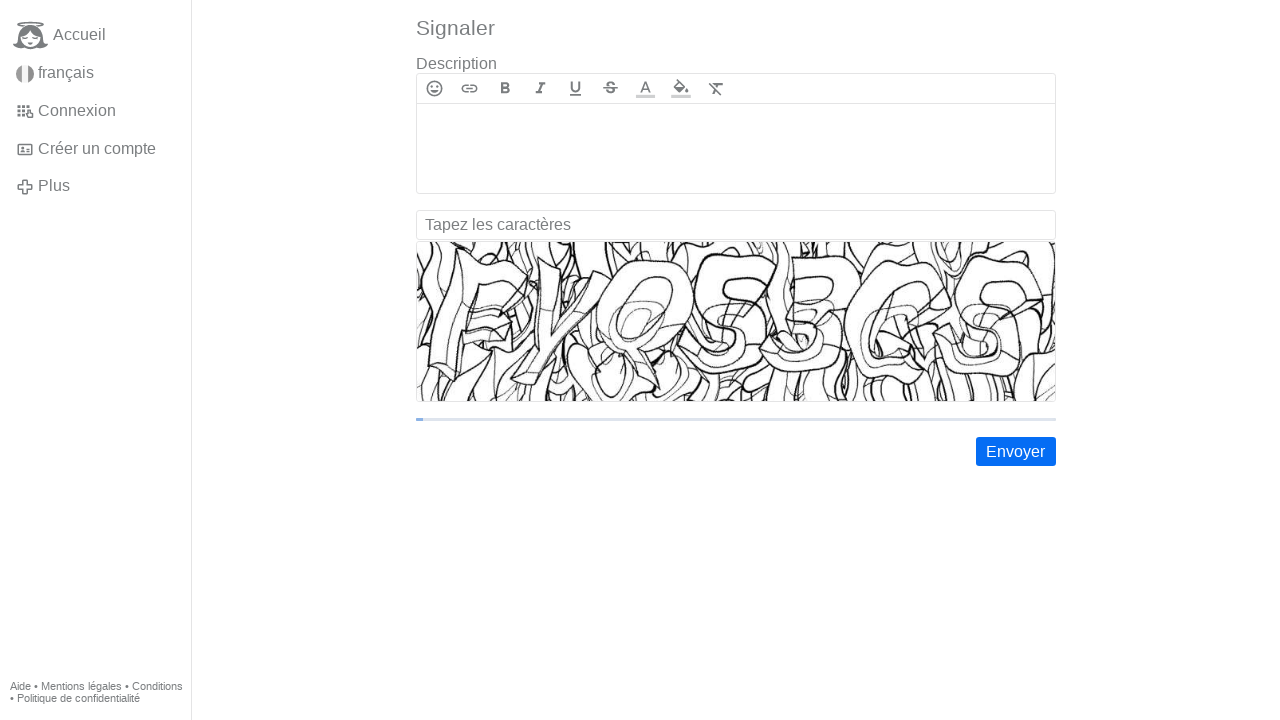

--- FILE ---
content_type: text/html; charset=utf-8
request_url: https://www.gloria.tv/track/ycJuUzdsscku1b8KrPdSmWmzR/request/complaint
body_size: 3088
content:
<!DOCTYPE html><html lang="fr"><head><meta charset="utf-8"><meta name="viewport" content="width=device-width,initial-scale=1,minimum-scale=0.5,maximum-scale=2"><meta name="language" content="fr"><title>Signaler – Gloria.tv</title><link rel="stylesheet" href="/style/FPtVyv7topfF3aWQApxpQJGtH"><script src="/script/EHc3k2GeMVuY2hwjCZUFriwMH" async></script><script type="application/json">{"language":"ypC7nuVcYwSj66r2P3eNDSo8U","i18n":{"datetime":{"plural":"['one','many','other'][(n==0||n==1)?0:((n!=0&&n%1000000==0)?1:2)]","year-1":"l’année dernière","year-0":"cette année","year+1":"l’année prochaine","year-one":"il y a {#} an","year-other":"il y a {#} ans","year+one":"dans {#} an","year+other":"dans {#} ans","month-1":"le mois dernier","month-0":"ce mois-ci","month+1":"le mois prochain","month-other":"il y a {#} mois","month+other":"dans {#} mois","week-1":"la semaine dernière","week-0":"cette semaine","week+1":"la semaine prochaine","week-one":"il y a {#} semaine","week-other":"il y a {#} semaines","week+one":"dans {#} semaine","week+other":"dans {#} semaines","day-2":"avant-hier","day-1":"hier","day-0":"aujourd’hui","day+1":"demain","day+2":"après-demain","day-one":"il y a {#} jour","day-other":"il y a {#} jours","day+one":"dans {#} jour","day+other":"dans {#} jours","hour-0":"cette heure-ci","hour-one":"il y a {#} heure","hour-other":"il y a {#} heures","hour+one":"dans {#} heure","hour+other":"dans {#} heures","minute-0":"cette minute-ci","minute-one":"il y a {#} minute","minute-other":"il y a {#} minutes","minute+one":"dans {#} minute","minute+other":"dans {#} minutes","second-0":"maintenant","second-one":"il y a {#} seconde","second-other":"il y a {#} secondes","second+one":"dans {#} seconde","second+other":"dans {#} secondes","sunday-1":"dimanche dernier","sunday+1":"dimanche prochain","monday-1":"lundi dernier","monday+1":"lundi prochain","tuesday-1":"mardi dernier","tuesday+1":"mardi prochain","wednesday-1":"mercredi dernier","wednesday+1":"mercredi prochain","thursday-1":"jeudi dernier","thursday+1":"jeudi prochain","friday-1":"vendredi dernier","friday+1":"vendredi prochain","saturday-1":"samedi dernier","saturday+1":"samedi prochain"},"wysiwyg":{"image":"Insérer une image","attach":"Joindre des fichiers","smileys":"Émoticônes","link":"Insérer un lien","bold":"Gras","italic":"Italique","underline":"Souligner","striketrough":"Barrer","textcolor":"Couleur du texte","backcolor":"Couleur de fond","clear":"Effacer le format"}},"user":null,"synchronizer":"SF49aor6NaWOsn07ZBpjykTmHLrIZh9ffunu0UK8tg4E1iYU0rndzt5ldvoWTkSzBJmrwavqiiopRAqohZNRqZzsa0UxqMf1mIbt82","session":"nvArwwEaFTIHH83JQw7NXnzhAr2VzrJWV3mFFAyW48qhQXClaBcaRaeUrzqvbkymH86khVBoajbz5zlBnQg288Tl0Ctz6SnMswgZr2Rbbbba","websocket":{"url":"wss://ws0001.gloria.tv/"}}</script><link rel="canonical" href="/track/ycJuUzdsscku1b8KrPdSmWmzR/request/complaint"><link rel="icon" sizes="any" href="/assets/favicon.svg" type="image/svg+xml"><link rel="icon" sizes="any" href="/assets/favicon.ico"><link rel="apple-touch-icon" sizes="180x180" href="/assets/apple-touch-icon.png"><link rel="manifest" href="/assets/manifest.webmanifest"><meta name="referrer" content="origin-when-cross-origin"><meta name="robots" content="noindex"><meta name="google" content="notranslate"></head><body><div class="frame"><nav><ul class="menu"><li><a href="/" data-load="{}"><svg viewBox="0 0 24 24" class="icon home"><use xlink:href="/icon/mascot#icon"></use></svg><svg viewBox="0 0 24 24" class="icon home"><use xlink:href="/icon/mascotinverse#icon"></use></svg>Accueil</a></li><li><a href="/languages/" data-dialog="{&quot;languages&quot;:&quot;&quot;}"><span class="figure icon"><svg xmlns="http://www.w3.org/2000/svg" style="border-radius:50%" viewBox="0 0 512 512"><path fill="#eee" d="M167 0h178l25.9 252.3L345 512H167l-29.8-253.4z"/><path fill="#0052b4" d="M0 0h167v512H0z"/><path fill="#d80027" d="M345 0h167v512H345z"/></svg></span>français</a></li><li><label for="login"><svg viewBox="0 0 24 24" class="icon"><use xlink:href="/icon/credentials#icon"></use></svg>Connexion</label></li><li><a href="/signup/" data-load="{&quot;signup&quot;:&quot;&quot;}"><svg viewBox="0 0 24 24" class="icon"><use xlink:href="/icon/profile#icon"></use></svg>Créer un compte</a></li><li class="dropdown"><button class="link" type="button"><svg viewBox="0 0 24 24" class="icon"><use xlink:href="/icon/more#icon"></use></svg>Plus</button><ul class="menu"><li><a href="/videos/" data-load="{&quot;videos&quot;:&quot;&quot;}"><svg viewBox="0 0 24 24" class="icon"><use xlink:href="/icon/video#icon"></use></svg>Vidéos</a></li><li><a href="/news/" data-load="{&quot;news&quot;:&quot;&quot;}"><svg viewBox="0 0 24 24" class="icon"><use xlink:href="/icon/story#icon"></use></svg>Actualité</a></li><li><a href="/photos/" data-load="{&quot;photos&quot;:&quot;&quot;}"><svg viewBox="0 0 24 24" class="icon"><use xlink:href="/icon/photo#icon"></use></svg>Photos</a></li><li><a href="/albums/" data-load="{&quot;albums&quot;:&quot;&quot;}"><svg viewBox="0 0 24 24" class="icon"><use xlink:href="/icon/album#icon"></use></svg>Albums</a></li><li class="mobile"><a href="/docs/" target="_blank"><svg viewBox="0 0 24 24" class="icon"><use xlink:href="/icon/menu#icon"></use></svg>Aide</a></li><li class="mobile"><a href="/docs/disclosure" target="_blank"><svg viewBox="0 0 24 24" class="icon"><use xlink:href="/icon/menu#icon"></use></svg>Mentions légales</a></li><li class="mobile"><a href="/docs/termsconditions" target="_blank"><svg viewBox="0 0 24 24" class="icon"><use xlink:href="/icon/menu#icon"></use></svg>Conditions</a></li><li class="mobile"><a href="/docs/privacypolicy" target="_blank"><svg viewBox="0 0 24 24" class="icon"><use xlink:href="/icon/menu#icon"></use></svg>Politique de confidentialité</a></li></ul></li><li class="address"><address><a href="/docs/" target="_blank">Aide</a> • <a href="/docs/disclosure" target="_blank">Mentions légales</a> • <a href="/docs/termsconditions" target="_blank">Conditions</a> • <a href="/docs/privacypolicy" target="_blank">Politique de confidentialité</a></address></li></ul></nav><main><form class="card" method="post" action="/" accept-charset="UTF-8" data-submit><input type="hidden" name="synchronizer" value="mBKmnXCQcq7oMm07YPmHE89l4z7fn5avbcfBPuSkz93rRmpUidrHn32Zzxvdy5iEFfG7PX15C30WjIimBO9liGBxx3zFLamStw9NTa0"><input type="hidden" name="track" value="ycJuUzdsscku1b8KrPdSmWmzR"><input type="hidden" name="request" value="complaint"><fieldset><legend>Signaler</legend><div class="label">Description<div class="wysiwyg" data-wysiwyg="description"><textarea cols="100" rows="1" name="complaint-comment" maxlength="100000" required></textarea></div></div><input type="text" size="20" name="captcha-token" value="" placeholder="Tapez les caractères" autocomplete="off" required pattern="[0-9A-Za-z]{7}" maxlength="7" data-nonce="Fv3HoeLq1zbG3mEejU7PEyobZ"><input type="hidden" name="captcha-key" value="Ct035h6VCz5RPJk4HdpzFzvQ63Xp5NZiscqdyzNqOqc5vBulpQG4MvR4LeqhbmJRKR0KfYzt7YSpyRCHwjKWF9GZtjmbK30kRXpfVRnN1QNNF9j7cBSqakZU3FxxB7Pk8k3xNn8"><figure><div style="padding-top:25.000%"></div><img src="/captcha/l5QVZHOrzMbeYVz1yJHQlxIrTQvyj9yDDarcuK0Hpdv71rQnpMnHMMLJa36KiRlMWqxWMXw7NXTvCZ3tbUqLE2NVWU8l1IZcsNcNU80tMSbZhwCRufdAzP5FgwLrshTfTgESy2u" width="800" height="200" alt="" loading="lazy" crossorigin="anonymous"></figure><button type="submit">Envoyer</button></fieldset></form></main></div><input id="login" type="checkbox"><div class="modal"><label class="backdrop" for="login"></label><div class="overlay dialog"><form class="card" method="post" action="/" accept-charset="UTF-8"><input type="hidden" name="synchronizer" value="ff1yg7gAdKR1C2yuVAw9HX8wViXM4wMxuHznBWgPQKYyGvUPRptQqXaOxlzqIHTHftUxRsBFfFv9QzBOT8BDPWJNtSEiCLpqaVhGiZ0"><input type="hidden" name="signup" value=""><fieldset><legend>Connexion</legend><input type="text" size="100" name="identity" value="" placeholder="Téléphone, courriel ou nom" autocomplete="username" required maxlength="100"><input type="password" size="100" name="password" value="" placeholder="Mot de passe" autocomplete="current-password" required maxlength="1000"><button type="submit">Envoyer</button></fieldset></form><div class="card cols"><a href="/signup/" class="button link" data-load="{&quot;signup&quot;:&quot;&quot;}">Créer un compte</a><a href="/challenge/" class="button link" data-load="{&quot;challenge&quot;:&quot;&quot;}">Mot de passe oublié ?</a><label for="login" class="button">Annuler</label></div></div></div></body></html>

--- FILE ---
content_type: text/javascript
request_url: https://www.gloria.tv/assets/device.irk058z8f1li53m3.js
body_size: 33931
content:
/*! For license information please see device.irk058z8f1li53m3.js.LICENSE.txt */
"use strict";(self.webpackChunkassets=self.webpackChunkassets||[]).push([[673],{622:function(t,n,r){function e(){var t,n,r="function"==typeof Symbol?Symbol:{},i=r.iterator||"@@iterator",a=r.toStringTag||"@@toStringTag";function u(r,e,i,a){var u=e&&e.prototype instanceof f?e:f,l=Object.create(u.prototype);return o(l,"_invoke",function(r,e,o){var i,a,u,f=0,l=o||[],s=!1,d={p:0,n:0,v:t,a:p,f:p.bind(t,4),d:function(n,r){return i=n,a=0,u=t,d.n=r,c}};function p(r,e){for(a=r,u=e,n=0;!s&&f&&!o&&n<l.length;n++){var o,i=l[n],p=d.p,v=i[2];r>3?(o=v===e)&&(u=i[(a=i[4])?5:(a=3,3)],i[4]=i[5]=t):i[0]<=p&&((o=r<2&&p<i[1])?(a=0,d.v=e,d.n=i[1]):p<v&&(o=r<3||i[0]>e||e>v)&&(i[4]=r,i[5]=e,d.n=v,a=0))}if(o||r>1)return c;throw s=!0,e}return function(o,l,v){if(f>1)throw TypeError("Generator is already running");for(s&&1===l&&p(l,v),a=l,u=v;(n=a<2?t:u)||!s;){i||(a?a<3?(a>1&&(d.n=-1),p(a,u)):d.n=u:d.v=u);try{if(f=2,i){if(a||(o="next"),n=i[o]){if(!(n=n.call(i,u)))throw TypeError("iterator result is not an object");if(!n.done)return n;u=n.value,a<2&&(a=0)}else 1===a&&(n=i.return)&&n.call(i),a<2&&(u=TypeError("The iterator does not provide a '"+o+"' method"),a=1);i=t}else if((n=(s=d.n<0)?u:r.call(e,d))!==c)break}catch(n){i=t,a=1,u=n}finally{f=1}}return{value:n,done:s}}}(r,i,a),!0),l}var c={};function f(){}function l(){}function s(){}n=Object.getPrototypeOf;var d=[][i]?n(n([][i]())):(o(n={},i,function(){return this}),n),p=s.prototype=f.prototype=Object.create(d);function v(t){return Object.setPrototypeOf?Object.setPrototypeOf(t,s):(t.__proto__=s,o(t,a,"GeneratorFunction")),t.prototype=Object.create(p),t}return l.prototype=s,o(p,"constructor",s),o(s,"constructor",l),l.displayName="GeneratorFunction",o(s,a,"GeneratorFunction"),o(p),o(p,a,"Generator"),o(p,i,function(){return this}),o(p,"toString",function(){return"[object Generator]"}),(e=function(){return{w:u,m:v}})()}function o(t,n,r,e){var i=Object.defineProperty;try{i({},"",{})}catch(t){i=0}o=function(t,n,r,e){function a(n,r){o(t,n,function(t){return this._invoke(n,r,t)})}n?i?i(t,n,{value:r,enumerable:!e,configurable:!e,writable:!e}):t[n]=r:(a("next",0),a("throw",1),a("return",2))},o(t,n,r,e)}function i(t,n,r,e,o,i,a){try{var u=t[i](a),c=u.value}catch(t){return void r(t)}u.done?n(c):Promise.resolve(c).then(e,o)}function a(t,n){return new Promise(function(r){return setTimeout(r,t,n)})}function u(){return new Promise(function(t){var n=new MessageChannel;n.port1.onmessage=function(){return t()},n.port2.postMessage(null)})}function c(t){return!!t&&"function"==typeof t.then}function f(t,n){try{var r=t();c(r)?r.then(function(t){return n(!0,t)},function(t){return n(!1,t)}):n(!0,r)}catch(t){n(!1,t)}}function l(t,n){return s.apply(this,arguments)}function s(){var t;return t=e().m(function t(n,r){var o,i,a,c,f,l=arguments;return e().w(function(t){for(;;)switch(t.n){case 0:o=l.length>2&&void 0!==l[2]?l[2]:16,i=Array(n.length),a=Date.now(),c=0;case 1:if(!(c<n.length)){t.n=3;break}if(i[c]=r(n[c],c),!((f=Date.now())>=a+o)){t.n=2;break}return a=f,t.n=2,u();case 2:++c,t.n=1;break;case 3:return t.a(2,i)}},t)}),s=function(){var n=this,r=arguments;return new Promise(function(e,o){var a=t.apply(n,r);function u(t){i(a,e,o,u,c,"next",t)}function c(t){i(a,e,o,u,c,"throw",t)}u(void 0)})},s.apply(this,arguments)}function d(t){return t.then(void 0,function(){}),t}function p(t){return parseInt(t)}function v(t){return parseFloat(t)}function m(t,n){return"number"==typeof t&&isNaN(t)?n:t}function y(t){return t.reduce(function(t,n){return t+(n?1:0)},0)}function h(t){var n=arguments.length>1&&void 0!==arguments[1]?arguments[1]:1;if(Math.abs(n)>=1)return Math.round(t/n)*n;var r=1/n;return Math.round(t*r)/r}function b(t,n){var r=t[0]>>>16,e=65535&t[0],o=t[1]>>>16,i=65535&t[1],a=n[0]>>>16,u=65535&n[0],c=n[1]>>>16,f=0,l=0,s=0,d=0;s+=(d+=i+(65535&n[1]))>>>16,d&=65535,l+=(s+=o+c)>>>16,s&=65535,f+=(l+=e+u)>>>16,l&=65535,f+=r+a,f&=65535,t[0]=f<<16|l,t[1]=s<<16|d}function g(t,n){var r=t[0]>>>16,e=65535&t[0],o=t[1]>>>16,i=65535&t[1],a=n[0]>>>16,u=65535&n[0],c=n[1]>>>16,f=65535&n[1],l=0,s=0,d=0,p=0;d+=(p+=i*f)>>>16,p&=65535,s+=(d+=o*f)>>>16,d&=65535,s+=(d+=i*c)>>>16,d&=65535,l+=(s+=e*f)>>>16,s&=65535,l+=(s+=o*c)>>>16,s&=65535,l+=(s+=i*u)>>>16,s&=65535,l+=r*f+e*c+o*u+i*a,l&=65535,t[0]=l<<16|s,t[1]=d<<16|p}function w(t,n){var r=t[0];32===(n%=64)?(t[0]=t[1],t[1]=r):n<32?(t[0]=r<<n|t[1]>>>32-n,t[1]=t[1]<<n|r>>>32-n):(n-=32,t[0]=t[1]<<n|r>>>32-n,t[1]=r<<n|t[1]>>>32-n)}function S(t,n){0!==(n%=64)&&(n<32?(t[0]=t[1]>>>32-n,t[1]=t[1]<<n):(t[0]=t[1]<<n-32,t[1]=0))}function j(t,n){t[0]^=n[0],t[1]^=n[1]}r.r(n),r.d(n,{fingerprint:function(){return Ro}});var O=[4283543511,3981806797],P=[3301882366,444984403];function k(t){var n=[0,t[0]>>>1];j(t,n),g(t,O),n[1]=t[0]>>>1,j(t,n),g(t,P),n[1]=t[0]>>>1,j(t,n)}var A=[2277735313,289559509],T=[1291169091,658871167],x=[0,5],E=[0,1390208809],I=[0,944331445];function G(t,n){var r=function(t){for(var n=new Uint8Array(t.length),r=0;r<t.length;r++){var e=t.charCodeAt(r);if(e>127)return(new TextEncoder).encode(t);n[r]=e}return n}(t);n=n||0;var e,o=[0,r.length],i=o[1]%16,a=o[1]-i,u=[0,n],c=[0,n],f=[0,0],l=[0,0];for(e=0;e<a;e+=16)f[0]=r[e+4]|r[e+5]<<8|r[e+6]<<16|r[e+7]<<24,f[1]=r[e]|r[e+1]<<8|r[e+2]<<16|r[e+3]<<24,l[0]=r[e+12]|r[e+13]<<8|r[e+14]<<16|r[e+15]<<24,l[1]=r[e+8]|r[e+9]<<8|r[e+10]<<16|r[e+11]<<24,g(f,A),w(f,31),g(f,T),j(u,f),w(u,27),b(u,c),g(u,x),b(u,E),g(l,T),w(l,33),g(l,A),j(c,l),w(c,31),b(c,u),g(c,x),b(c,I);f[0]=0,f[1]=0,l[0]=0,l[1]=0;var s=[0,0];switch(i){case 15:s[1]=r[e+14],S(s,48),j(l,s);case 14:s[1]=r[e+13],S(s,40),j(l,s);case 13:s[1]=r[e+12],S(s,32),j(l,s);case 12:s[1]=r[e+11],S(s,24),j(l,s);case 11:s[1]=r[e+10],S(s,16),j(l,s);case 10:s[1]=r[e+9],S(s,8),j(l,s);case 9:s[1]=r[e+8],j(l,s),g(l,T),w(l,33),g(l,A),j(c,l);case 8:s[1]=r[e+7],S(s,56),j(f,s);case 7:s[1]=r[e+6],S(s,48),j(f,s);case 6:s[1]=r[e+5],S(s,40),j(f,s);case 5:s[1]=r[e+4],S(s,32),j(f,s);case 4:s[1]=r[e+3],S(s,24),j(f,s);case 3:s[1]=r[e+2],S(s,16),j(f,s);case 2:s[1]=r[e+1],S(s,8),j(f,s);case 1:s[1]=r[e],j(f,s),g(f,A),w(f,31),g(f,T),j(u,f)}return j(u,o),j(c,o),b(u,c),b(c,u),k(u),k(c),b(u,c),b(c,u),("00000000"+(u[0]>>>0).toString(16)).slice(-8)+("00000000"+(u[1]>>>0).toString(16)).slice(-8)+("00000000"+(c[0]>>>0).toString(16)).slice(-8)+("00000000"+(c[1]>>>0).toString(16)).slice(-8)}function _(){var t,n,r="function"==typeof Symbol?Symbol:{},e=r.iterator||"@@iterator",o=r.toStringTag||"@@toStringTag";function i(r,e,o,i){var c=e&&e.prototype instanceof u?e:u,f=Object.create(c.prototype);return F(f,"_invoke",function(r,e,o){var i,u,c,f=0,l=o||[],s=!1,d={p:0,n:0,v:t,a:p,f:p.bind(t,4),d:function(n,r){return i=n,u=0,c=t,d.n=r,a}};function p(r,e){for(u=r,c=e,n=0;!s&&f&&!o&&n<l.length;n++){var o,i=l[n],p=d.p,v=i[2];r>3?(o=v===e)&&(c=i[(u=i[4])?5:(u=3,3)],i[4]=i[5]=t):i[0]<=p&&((o=r<2&&p<i[1])?(u=0,d.v=e,d.n=i[1]):p<v&&(o=r<3||i[0]>e||e>v)&&(i[4]=r,i[5]=e,d.n=v,u=0))}if(o||r>1)return a;throw s=!0,e}return function(o,l,v){if(f>1)throw TypeError("Generator is already running");for(s&&1===l&&p(l,v),u=l,c=v;(n=u<2?t:c)||!s;){i||(u?u<3?(u>1&&(d.n=-1),p(u,c)):d.n=c:d.v=c);try{if(f=2,i){if(u||(o="next"),n=i[o]){if(!(n=n.call(i,c)))throw TypeError("iterator result is not an object");if(!n.done)return n;c=n.value,u<2&&(u=0)}else 1===u&&(n=i.return)&&n.call(i),u<2&&(c=TypeError("The iterator does not provide a '"+o+"' method"),u=1);i=t}else if((n=(s=d.n<0)?c:r.call(e,d))!==a)break}catch(n){i=t,u=1,c=n}finally{f=1}}return{value:n,done:s}}}(r,o,i),!0),f}var a={};function u(){}function c(){}function f(){}n=Object.getPrototypeOf;var l=[][e]?n(n([][e]())):(F(n={},e,function(){return this}),n),s=f.prototype=u.prototype=Object.create(l);function d(t){return Object.setPrototypeOf?Object.setPrototypeOf(t,f):(t.__proto__=f,F(t,o,"GeneratorFunction")),t.prototype=Object.create(s),t}return c.prototype=f,F(s,"constructor",f),F(f,"constructor",c),c.displayName="GeneratorFunction",F(f,o,"GeneratorFunction"),F(s),F(s,o,"Generator"),F(s,e,function(){return this}),F(s,"toString",function(){return"[object Generator]"}),(_=function(){return{w:i,m:d}})()}function F(t,n,r,e){var o=Object.defineProperty;try{o({},"",{})}catch(t){o=0}F=function(t,n,r,e){function i(n,r){F(t,n,function(t){return this._invoke(n,r,t)})}n?o?o(t,n,{value:r,enumerable:!e,configurable:!e,writable:!e}):t[n]=r:(i("next",0),i("throw",1),i("return",2))},F(t,n,r,e)}function L(t,n,r,e,o,i,a){try{var u=t[i](a),c=u.value}catch(t){return void r(t)}u.done?n(c):Promise.resolve(c).then(e,o)}function M(t){return"function"!=typeof t}function C(t,n,r,e){var o=Object.keys(t).filter(function(t){return!function(t,n){for(var r=0,e=t.length;r<e;++r)if(t[r]===n)return!0;return!1}(r,t)}),i=d(l(o,function(r){return function(t,n){var r=d(new Promise(function(r){var e=Date.now();f(t.bind(null,n),function(){for(var t=arguments.length,n=new Array(t),o=0;o<t;o++)n[o]=arguments[o];var i=Date.now()-e;if(!n[0])return r(function(){return{error:n[1],duration:i}});var a=n[1];if(M(a))return r(function(){return{value:a,duration:i}});r(function(){return new Promise(function(t){var n=Date.now();f(a,function(){var r=i+Date.now()-n;if(!(arguments.length<=0?void 0:arguments[0]))return t({error:arguments.length<=1?void 0:arguments[1],duration:r});t({value:arguments.length<=1?void 0:arguments[1],duration:r})})})})})}));return function(){return r.then(function(t){return t()})}}(t[r],n)},e));return function(){var t,n=(t=_().m(function t(){var n,r,a,u,c;return _().w(function(t){for(;;)switch(t.n){case 0:return t.n=1,i;case 1:return n=t.v,t.n=2,l(n,function(t){return d(t())},e);case 2:return r=t.v,t.n=3,Promise.all(r);case 3:for(a=t.v,u={},c=0;c<o.length;++c)u[o[c]]=a[c];return t.a(2,u)}},t)}),function(){var n=this,r=arguments;return new Promise(function(e,o){var i=t.apply(n,r);function a(t){L(i,e,o,a,u,"next",t)}function u(t){L(i,e,o,a,u,"throw",t)}a(void 0)})});return function(){return n.apply(this,arguments)}}()}function R(){var t=window,n=navigator;return y(["MSCSSMatrix"in t,"msSetImmediate"in t,"msIndexedDB"in t,"msMaxTouchPoints"in n,"msPointerEnabled"in n])>=4}function V(){var t=window,n=navigator;return y(["webkitPersistentStorage"in n,"webkitTemporaryStorage"in n,0===(n.vendor||"").indexOf("Google"),"webkitResolveLocalFileSystemURL"in t,"BatteryManager"in t,"webkitMediaStream"in t,"webkitSpeechGrammar"in t])>=5}function N(){var t=window;return y(["ApplePayError"in t,"CSSPrimitiveValue"in t,"Counter"in t,0===navigator.vendor.indexOf("Apple"),"RGBColor"in t,"WebKitMediaKeys"in t])>=4}function W(){var t=window,n=t.HTMLElement,r=t.Document;return y(["safari"in t,!("ongestureend"in t),!("TouchEvent"in t),!("orientation"in t),n&&!("autocapitalize"in n.prototype),r&&"pointerLockElement"in r.prototype])>=4}function D(){var t,n=window;return t=n.print,/^function\s.*?\{\s*\[native code]\s*}$/.test(String(t))&&"[object WebPageNamespace]"===String(n.browser)}function Z(){var t,n,r=window;return y(["buildID"in navigator,"MozAppearance"in(null!==(t=null===(n=document.documentElement)||void 0===n?void 0:n.style)&&void 0!==t?t:{}),"onmozfullscreenchange"in r,"mozInnerScreenX"in r,"CSSMozDocumentRule"in r,"CanvasCaptureMediaStream"in r])>=4}function Y(){var t=window,n=navigator,r=t.CSS,e=t.HTMLButtonElement;return y([!("getStorageUpdates"in n),e&&"popover"in e.prototype,"CSSCounterStyleRule"in t,r.supports("font-size-adjust: ex-height 0.5"),r.supports("text-transform: full-width")])>=4}function B(){var t=document;return t.fullscreenElement||t.msFullscreenElement||t.mozFullScreenElement||t.webkitFullscreenElement||null}function H(){var t=document;return(t.exitFullscreen||t.msExitFullscreen||t.mozCancelFullScreen||t.webkitExitFullscreen).call(t)}function X(){var t=V(),n=Z(),r=window,e=navigator,o="connection";return t?y([!("SharedWorker"in r),e[o]&&"ontypechange"in e[o],!("sinkId"in new Audio)])>=2:!!n&&y(["onorientationchange"in r,"orientation"in r,/android/i.test(e.appVersion)])>=2}function U(t,n){return function(t){if(Array.isArray(t))return t}(t)||function(t,n){var r=null==t?null:"undefined"!=typeof Symbol&&t[Symbol.iterator]||t["@@iterator"];if(null!=r){var e,o,i,a,u=[],c=!0,f=!1;try{if(i=(r=r.call(t)).next,0===n){if(Object(r)!==r)return;c=!1}else for(;!(c=(e=i.call(r)).done)&&(u.push(e.value),u.length!==n);c=!0);}catch(t){f=!0,o=t}finally{try{if(!c&&null!=r.return&&(a=r.return(),Object(a)!==a))return}finally{if(f)throw o}}return u}}(t,n)||function(t,n){if(t){if("string"==typeof t)return z(t,n);var r={}.toString.call(t).slice(8,-1);return"Object"===r&&t.constructor&&(r=t.constructor.name),"Map"===r||"Set"===r?Array.from(t):"Arguments"===r||/^(?:Ui|I)nt(?:8|16|32)(?:Clamped)?Array$/.test(r)?z(t,n):void 0}}(t,n)||function(){throw new TypeError("Invalid attempt to destructure non-iterable instance.\nIn order to be iterable, non-array objects must have a [Symbol.iterator]() method.")}()}function z(t,n){(null==n||n>t.length)&&(n=t.length);for(var r=0,e=Array(n);r<n;r++)e[r]=t[r];return e}var J=function(t){return t[t.KnownForSuspending=-1]="KnownForSuspending",t[t.NotSupported=-2]="NotSupported",t[t.Timeout=-3]="Timeout",t[t.KnownForAntifingerprinting=-4]="KnownForAntifingerprinting",t}({}),K=function(t){return t.Timeout="timeout",t.Suspended="suspended",t}(K||{});function Q(t){var n=new Error(t);return n.name=t,n}function $(){var t,n,r="function"==typeof Symbol?Symbol:{},e=r.iterator||"@@iterator",o=r.toStringTag||"@@toStringTag";function i(r,e,o,i){var c=e&&e.prototype instanceof u?e:u,f=Object.create(c.prototype);return q(f,"_invoke",function(r,e,o){var i,u,c,f=0,l=o||[],s=!1,d={p:0,n:0,v:t,a:p,f:p.bind(t,4),d:function(n,r){return i=n,u=0,c=t,d.n=r,a}};function p(r,e){for(u=r,c=e,n=0;!s&&f&&!o&&n<l.length;n++){var o,i=l[n],p=d.p,v=i[2];r>3?(o=v===e)&&(c=i[(u=i[4])?5:(u=3,3)],i[4]=i[5]=t):i[0]<=p&&((o=r<2&&p<i[1])?(u=0,d.v=e,d.n=i[1]):p<v&&(o=r<3||i[0]>e||e>v)&&(i[4]=r,i[5]=e,d.n=v,u=0))}if(o||r>1)return a;throw s=!0,e}return function(o,l,v){if(f>1)throw TypeError("Generator is already running");for(s&&1===l&&p(l,v),u=l,c=v;(n=u<2?t:c)||!s;){i||(u?u<3?(u>1&&(d.n=-1),p(u,c)):d.n=c:d.v=c);try{if(f=2,i){if(u||(o="next"),n=i[o]){if(!(n=n.call(i,c)))throw TypeError("iterator result is not an object");if(!n.done)return n;c=n.value,u<2&&(u=0)}else 1===u&&(n=i.return)&&n.call(i),u<2&&(c=TypeError("The iterator does not provide a '"+o+"' method"),u=1);i=t}else if((n=(s=d.n<0)?c:r.call(e,d))!==a)break}catch(n){i=t,u=1,c=n}finally{f=1}}return{value:n,done:s}}}(r,o,i),!0),f}var a={};function u(){}function c(){}function f(){}n=Object.getPrototypeOf;var l=[][e]?n(n([][e]())):(q(n={},e,function(){return this}),n),s=f.prototype=u.prototype=Object.create(l);function d(t){return Object.setPrototypeOf?Object.setPrototypeOf(t,f):(t.__proto__=f,q(t,o,"GeneratorFunction")),t.prototype=Object.create(s),t}return c.prototype=f,q(s,"constructor",f),q(f,"constructor",c),c.displayName="GeneratorFunction",q(f,o,"GeneratorFunction"),q(s),q(s,o,"Generator"),q(s,e,function(){return this}),q(s,"toString",function(){return"[object Generator]"}),($=function(){return{w:i,m:d}})()}function q(t,n,r,e){var o=Object.defineProperty;try{o({},"",{})}catch(t){o=0}q=function(t,n,r,e){function i(n,r){q(t,n,function(t){return this._invoke(n,r,t)})}n?o?o(t,n,{value:r,enumerable:!e,configurable:!e,writable:!e}):t[n]=r:(i("next",0),i("throw",1),i("return",2))},q(t,n,r,e)}function tt(t,n){return function(t){if(Array.isArray(t))return t}(t)||function(t,n){var r=null==t?null:"undefined"!=typeof Symbol&&t[Symbol.iterator]||t["@@iterator"];if(null!=r){var e,o,i,a,u=[],c=!0,f=!1;try{if(i=(r=r.call(t)).next,0===n){if(Object(r)!==r)return;c=!1}else for(;!(c=(e=i.call(r)).done)&&(u.push(e.value),u.length!==n);c=!0);}catch(t){f=!0,o=t}finally{try{if(!c&&null!=r.return&&(a=r.return(),Object(a)!==a))return}finally{if(f)throw o}}return u}}(t,n)||nt(t,n)||function(){throw new TypeError("Invalid attempt to destructure non-iterable instance.\nIn order to be iterable, non-array objects must have a [Symbol.iterator]() method.")}()}function nt(t,n){if(t){if("string"==typeof t)return rt(t,n);var r={}.toString.call(t).slice(8,-1);return"Object"===r&&t.constructor&&(r=t.constructor.name),"Map"===r||"Set"===r?Array.from(t):"Arguments"===r||/^(?:Ui|I)nt(?:8|16|32)(?:Clamped)?Array$/.test(r)?rt(t,n):void 0}}function rt(t,n){(null==n||n>t.length)&&(n=t.length);for(var r=0,e=Array(n);r<n;r++)e[r]=t[r];return e}function et(t,n,r,e,o,i,a){try{var u=t[i](a),c=u.value}catch(t){return void r(t)}u.done?n(c):Promise.resolve(c).then(e,o)}function ot(t,n){return it.apply(this,arguments)}function it(){var t;return t=$().m(function t(n,r){var e,o,i,u,c,f=arguments;return $().w(function(t){for(;;)switch(t.p=t.n){case 0:e=f.length>2&&void 0!==f[2]?f[2]:50,o=document;case 1:if(o.body){t.n=3;break}return t.n=2,a(e);case 2:t.n=1;break;case 3:return i=o.createElement("iframe"),t.p=4,t.n=5,new Promise(function(t,n){var e=!1,a=function(){e=!0,t()};i.onload=a,i.onerror=function(t){e=!0,n(t)};var u=i.style;u.setProperty("display","block","important"),u.position="absolute",u.top="0",u.left="0",u.visibility="hidden",r&&"srcdoc"in i?i.srcdoc=r:i.src="about:blank",o.body.appendChild(i);var c=function(){var t;e||("complete"===(null===(t=i.contentWindow)||void 0===t||null===(t=t.document)||void 0===t?void 0:t.readyState)?a():setTimeout(c,10))};c()});case 5:if(null!==(u=i.contentWindow)&&void 0!==u&&null!==(u=u.document)&&void 0!==u&&u.body){t.n=7;break}return t.n=6,a(e);case 6:t.n=5;break;case 7:return t.n=8,n(i,i.contentWindow);case 8:return t.a(2,t.v);case 9:return t.p=9,null===(c=i.parentNode)||void 0===c||c.removeChild(i),t.f(9);case 10:return t.a(2)}},t,null,[[4,,9,10]])}),it=function(){var n=this,r=arguments;return new Promise(function(e,o){var i=t.apply(n,r);function a(t){et(i,e,o,a,u,"next",t)}function u(t){et(i,e,o,a,u,"throw",t)}a(void 0)})},it.apply(this,arguments)}function at(t){for(var n=function(t){for(var n="Unexpected syntax '".concat(t,"'"),r=/^\s*([a-z-]*)(.*)$/i.exec(t),e=r[1]||void 0,o={},i=/([.:#][\w-]+|\[.+?\])/gi,a=function(t,n){o[t]=o[t]||[],o[t].push(n)};;){var u=i.exec(r[2]);if(!u)break;var c=u[0];switch(c[0]){case".":a("class",c.slice(1));break;case"#":a("id",c.slice(1));break;case"[":var f,l,s=/^\[([\w-]+)([~|^$*]?=("(.*?)"|([\w-]+)))?(\s+[is])?\]$/.exec(c);if(!s)throw new Error(n);a(s[1],null!==(f=null!==(l=s[4])&&void 0!==l?l:s[5])&&void 0!==f?f:"");break;default:throw new Error(n)}}return[e,o]}(t),r=tt(n,2),e=r[0],o=r[1],i=document.createElement(null!=e?e:"div"),a=0,u=Object.keys(o);a<u.length;a++){var c=u[a],f=o[c].join(" ");"style"===c?ut(i.style,f):i.setAttribute(c,f)}return i}function ut(t,n){var r,e=function(t,n){var r="undefined"!=typeof Symbol&&t[Symbol.iterator]||t["@@iterator"];if(!r){if(Array.isArray(t)||(r=nt(t))||n&&t&&"number"==typeof t.length){r&&(t=r);var e=0,o=function(){};return{s:o,n:function(){return e>=t.length?{done:!0}:{done:!1,value:t[e++]}},e:function(t){throw t},f:o}}throw new TypeError("Invalid attempt to iterate non-iterable instance.\nIn order to be iterable, non-array objects must have a [Symbol.iterator]() method.")}var i,a=!0,u=!1;return{s:function(){r=r.call(t)},n:function(){var t=r.next();return a=t.done,t},e:function(t){u=!0,i=t},f:function(){try{a||null==r.return||r.return()}finally{if(u)throw i}}}}(n.split(";"));try{for(e.s();!(r=e.n()).done;){var o=r.value,i=/^\s*([\w-]+)\s*:\s*(.+?)(\s*!([\w-]+))?\s*$/.exec(o);if(i){var a=tt(i,5),u=a[1],c=a[2],f=a[4];t.setProperty(u,c,f||"")}}}catch(t){e.e(t)}finally{e.f()}}function ct(){var t,n,r="function"==typeof Symbol?Symbol:{},e=r.iterator||"@@iterator",o=r.toStringTag||"@@toStringTag";function i(r,e,o,i){var c=e&&e.prototype instanceof u?e:u,f=Object.create(c.prototype);return ft(f,"_invoke",function(r,e,o){var i,u,c,f=0,l=o||[],s=!1,d={p:0,n:0,v:t,a:p,f:p.bind(t,4),d:function(n,r){return i=n,u=0,c=t,d.n=r,a}};function p(r,e){for(u=r,c=e,n=0;!s&&f&&!o&&n<l.length;n++){var o,i=l[n],p=d.p,v=i[2];r>3?(o=v===e)&&(c=i[(u=i[4])?5:(u=3,3)],i[4]=i[5]=t):i[0]<=p&&((o=r<2&&p<i[1])?(u=0,d.v=e,d.n=i[1]):p<v&&(o=r<3||i[0]>e||e>v)&&(i[4]=r,i[5]=e,d.n=v,u=0))}if(o||r>1)return a;throw s=!0,e}return function(o,l,v){if(f>1)throw TypeError("Generator is already running");for(s&&1===l&&p(l,v),u=l,c=v;(n=u<2?t:c)||!s;){i||(u?u<3?(u>1&&(d.n=-1),p(u,c)):d.n=c:d.v=c);try{if(f=2,i){if(u||(o="next"),n=i[o]){if(!(n=n.call(i,c)))throw TypeError("iterator result is not an object");if(!n.done)return n;c=n.value,u<2&&(u=0)}else 1===u&&(n=i.return)&&n.call(i),u<2&&(c=TypeError("The iterator does not provide a '"+o+"' method"),u=1);i=t}else if((n=(s=d.n<0)?c:r.call(e,d))!==a)break}catch(n){i=t,u=1,c=n}finally{f=1}}return{value:n,done:s}}}(r,o,i),!0),f}var a={};function u(){}function c(){}function f(){}n=Object.getPrototypeOf;var l=[][e]?n(n([][e]())):(ft(n={},e,function(){return this}),n),s=f.prototype=u.prototype=Object.create(l);function d(t){return Object.setPrototypeOf?Object.setPrototypeOf(t,f):(t.__proto__=f,ft(t,o,"GeneratorFunction")),t.prototype=Object.create(s),t}return c.prototype=f,ft(s,"constructor",f),ft(f,"constructor",c),c.displayName="GeneratorFunction",ft(f,o,"GeneratorFunction"),ft(s),ft(s,o,"Generator"),ft(s,e,function(){return this}),ft(s,"toString",function(){return"[object Generator]"}),(ct=function(){return{w:i,m:d}})()}function ft(t,n,r,e){var o=Object.defineProperty;try{o({},"",{})}catch(t){o=0}ft=function(t,n,r,e){function i(n,r){ft(t,n,function(t){return this._invoke(n,r,t)})}n?o?o(t,n,{value:r,enumerable:!e,configurable:!e,writable:!e}):t[n]=r:(i("next",0),i("throw",1),i("return",2))},ft(t,n,r,e)}function lt(t,n){var r="undefined"!=typeof Symbol&&t[Symbol.iterator]||t["@@iterator"];if(!r){if(Array.isArray(t)||(r=function(t,n){if(t){if("string"==typeof t)return st(t,n);var r={}.toString.call(t).slice(8,-1);return"Object"===r&&t.constructor&&(r=t.constructor.name),"Map"===r||"Set"===r?Array.from(t):"Arguments"===r||/^(?:Ui|I)nt(?:8|16|32)(?:Clamped)?Array$/.test(r)?st(t,n):void 0}}(t))||n&&t&&"number"==typeof t.length){r&&(t=r);var e=0,o=function(){};return{s:o,n:function(){return e>=t.length?{done:!0}:{done:!1,value:t[e++]}},e:function(t){throw t},f:o}}throw new TypeError("Invalid attempt to iterate non-iterable instance.\nIn order to be iterable, non-array objects must have a [Symbol.iterator]() method.")}var i,a=!0,u=!1;return{s:function(){r=r.call(t)},n:function(){var t=r.next();return a=t.done,t},e:function(t){u=!0,i=t},f:function(){try{a||null==r.return||r.return()}finally{if(u)throw i}}}}function st(t,n){(null==n||n>t.length)&&(n=t.length);for(var r=0,e=Array(n);r<n;r++)e[r]=t[r];return e}function dt(t,n,r,e,o,i,a){try{var u=t[i](a),c=u.value}catch(t){return void r(t)}u.done?n(c):Promise.resolve(c).then(e,o)}var pt=["monospace","sans-serif","serif"],vt=["sans-serif-thin","ARNO PRO","Agency FB","Arabic Typesetting","Arial Unicode MS","AvantGarde Bk BT","BankGothic Md BT","Batang","Bitstream Vera Sans Mono","Calibri","Century","Century Gothic","Clarendon","EUROSTILE","Franklin Gothic","Futura Bk BT","Futura Md BT","GOTHAM","Gill Sans","HELV","Haettenschweiler","Helvetica Neue","Humanst521 BT","Leelawadee","Letter Gothic","Levenim MT","Lucida Bright","Lucida Sans","Menlo","MS Mincho","MS Outlook","MS Reference Specialty","MS UI Gothic","MT Extra","MYRIAD PRO","Marlett","Meiryo UI","Microsoft Uighur","Minion Pro","Monotype Corsiva","PMingLiU","Pristina","SCRIPTINA","Segoe UI Light","Serifa","SimHei","Small Fonts","Staccato222 BT","TRAJAN PRO","Univers CE 55 Medium","Vrinda","ZWAdobeF"];function mt(t,n){return function(t){if(Array.isArray(t))return t}(t)||function(t,n){var r=null==t?null:"undefined"!=typeof Symbol&&t[Symbol.iterator]||t["@@iterator"];if(null!=r){var e,o,i,a,u=[],c=!0,f=!1;try{if(i=(r=r.call(t)).next,0===n){if(Object(r)!==r)return;c=!1}else for(;!(c=(e=i.call(r)).done)&&(u.push(e.value),u.length!==n);c=!0);}catch(t){f=!0,o=t}finally{try{if(!c&&null!=r.return&&(a=r.return(),Object(a)!==a))return}finally{if(f)throw o}}return u}}(t,n)||yt(t,n)||function(){throw new TypeError("Invalid attempt to destructure non-iterable instance.\nIn order to be iterable, non-array objects must have a [Symbol.iterator]() method.")}()}function yt(t,n){if(t){if("string"==typeof t)return ht(t,n);var r={}.toString.call(t).slice(8,-1);return"Object"===r&&t.constructor&&(r=t.constructor.name),"Map"===r||"Set"===r?Array.from(t):"Arguments"===r||/^(?:Ui|I)nt(?:8|16|32)(?:Clamped)?Array$/.test(r)?ht(t,n):void 0}}function ht(t,n){(null==n||n>t.length)&&(n=t.length);for(var r=0,e=Array(n);r<n;r++)e[r]=t[r];return e}var bt=function(t){return t.Unsupported="unsupported",t.Skipped="skipped",t.Unstable="unstable",t}({});function gt(t){return t.toDataURL()}function wt(){var t,n,r="function"==typeof Symbol?Symbol:{},e=r.iterator||"@@iterator",o=r.toStringTag||"@@toStringTag";function i(r,e,o,i){var c=e&&e.prototype instanceof u?e:u,f=Object.create(c.prototype);return St(f,"_invoke",function(r,e,o){var i,u,c,f=0,l=o||[],s=!1,d={p:0,n:0,v:t,a:p,f:p.bind(t,4),d:function(n,r){return i=n,u=0,c=t,d.n=r,a}};function p(r,e){for(u=r,c=e,n=0;!s&&f&&!o&&n<l.length;n++){var o,i=l[n],p=d.p,v=i[2];r>3?(o=v===e)&&(c=i[(u=i[4])?5:(u=3,3)],i[4]=i[5]=t):i[0]<=p&&((o=r<2&&p<i[1])?(u=0,d.v=e,d.n=i[1]):p<v&&(o=r<3||i[0]>e||e>v)&&(i[4]=r,i[5]=e,d.n=v,u=0))}if(o||r>1)return a;throw s=!0,e}return function(o,l,v){if(f>1)throw TypeError("Generator is already running");for(s&&1===l&&p(l,v),u=l,c=v;(n=u<2?t:c)||!s;){i||(u?u<3?(u>1&&(d.n=-1),p(u,c)):d.n=c:d.v=c);try{if(f=2,i){if(u||(o="next"),n=i[o]){if(!(n=n.call(i,c)))throw TypeError("iterator result is not an object");if(!n.done)return n;c=n.value,u<2&&(u=0)}else 1===u&&(n=i.return)&&n.call(i),u<2&&(c=TypeError("The iterator does not provide a '"+o+"' method"),u=1);i=t}else if((n=(s=d.n<0)?c:r.call(e,d))!==a)break}catch(n){i=t,u=1,c=n}finally{f=1}}return{value:n,done:s}}}(r,o,i),!0),f}var a={};function u(){}function c(){}function f(){}n=Object.getPrototypeOf;var l=[][e]?n(n([][e]())):(St(n={},e,function(){return this}),n),s=f.prototype=u.prototype=Object.create(l);function d(t){return Object.setPrototypeOf?Object.setPrototypeOf(t,f):(t.__proto__=f,St(t,o,"GeneratorFunction")),t.prototype=Object.create(s),t}return c.prototype=f,St(s,"constructor",f),St(f,"constructor",c),c.displayName="GeneratorFunction",St(f,o,"GeneratorFunction"),St(s),St(s,o,"Generator"),St(s,e,function(){return this}),St(s,"toString",function(){return"[object Generator]"}),(wt=function(){return{w:i,m:d}})()}function St(t,n,r,e){var o=Object.defineProperty;try{o({},"",{})}catch(t){o=0}St=function(t,n,r,e){function i(n,r){St(t,n,function(t){return this._invoke(n,r,t)})}n?o?o(t,n,{value:r,enumerable:!e,configurable:!e,writable:!e}):t[n]=r:(i("next",0),i("throw",1),i("return",2))},St(t,n,r,e)}function jt(t){return function(t){if(Array.isArray(t))return Ot(t)}(t)||function(t){if("undefined"!=typeof Symbol&&null!=t[Symbol.iterator]||null!=t["@@iterator"])return Array.from(t)}(t)||function(t,n){if(t){if("string"==typeof t)return Ot(t,n);var r={}.toString.call(t).slice(8,-1);return"Object"===r&&t.constructor&&(r=t.constructor.name),"Map"===r||"Set"===r?Array.from(t):"Arguments"===r||/^(?:Ui|I)nt(?:8|16|32)(?:Clamped)?Array$/.test(r)?Ot(t,n):void 0}}(t)||function(){throw new TypeError("Invalid attempt to spread non-iterable instance.\nIn order to be iterable, non-array objects must have a [Symbol.iterator]() method.")}()}function Ot(t,n){(null==n||n>t.length)&&(n=t.length);for(var r=0,e=Array(n);r<n;r++)e[r]=t[r];return e}function Pt(t,n,r,e,o,i,a){try{var u=t[i](a),c=u.value}catch(t){return void r(t)}u.done?n(c):Promise.resolve(c).then(e,o)}function kt(t){return function(){var n=this,r=arguments;return new Promise(function(e,o){var i=t.apply(n,r);function a(t){Pt(i,e,o,a,u,"next",t)}function u(t){Pt(i,e,o,a,u,"throw",t)}a(void 0)})}}var At,Tt;function xt(){return function(){if(void 0===Tt){var t=function(){var n=Et();It(n)?Tt=setTimeout(t,2500):(At=n,Tt=void 0)};t()}}(),kt(wt().m(function t(){var n;return wt().w(function(t){for(;;)switch(t.n){case 0:if(!It(n=Et())){t.n=3;break}if(!At){t.n=1;break}return t.a(2,jt(At));case 1:if(!B()){t.n=3;break}return t.n=2,H();case 2:n=Et();case 3:return It(n)||(At=n),t.a(2,n)}},t)}))}function Et(){var t=screen;return[m(v(t.availTop),null),m(v(t.width)-v(t.availWidth)-m(v(t.availLeft),0),null),m(v(t.height)-v(t.availHeight)-m(v(t.availTop),0),null),m(v(t.availLeft),null)]}function It(t){for(var n=0;n<4;++n)if(t[n])return!1;return!0}var Gt={x:!1};function _t(t){return _t="function"==typeof Symbol&&"symbol"==typeof Symbol.iterator?function(t){return typeof t}:function(t){return t&&"function"==typeof Symbol&&t.constructor===Symbol&&t!==Symbol.prototype?"symbol":typeof t},_t(t)}function Ft(){var t,n,r="function"==typeof Symbol?Symbol:{},e=r.iterator||"@@iterator",o=r.toStringTag||"@@toStringTag";function i(r,e,o,i){var c=e&&e.prototype instanceof u?e:u,f=Object.create(c.prototype);return Lt(f,"_invoke",function(r,e,o){var i,u,c,f=0,l=o||[],s=!1,d={p:0,n:0,v:t,a:p,f:p.bind(t,4),d:function(n,r){return i=n,u=0,c=t,d.n=r,a}};function p(r,e){for(u=r,c=e,n=0;!s&&f&&!o&&n<l.length;n++){var o,i=l[n],p=d.p,v=i[2];r>3?(o=v===e)&&(c=i[(u=i[4])?5:(u=3,3)],i[4]=i[5]=t):i[0]<=p&&((o=r<2&&p<i[1])?(u=0,d.v=e,d.n=i[1]):p<v&&(o=r<3||i[0]>e||e>v)&&(i[4]=r,i[5]=e,d.n=v,u=0))}if(o||r>1)return a;throw s=!0,e}return function(o,l,v){if(f>1)throw TypeError("Generator is already running");for(s&&1===l&&p(l,v),u=l,c=v;(n=u<2?t:c)||!s;){i||(u?u<3?(u>1&&(d.n=-1),p(u,c)):d.n=c:d.v=c);try{if(f=2,i){if(u||(o="next"),n=i[o]){if(!(n=n.call(i,c)))throw TypeError("iterator result is not an object");if(!n.done)return n;c=n.value,u<2&&(u=0)}else 1===u&&(n=i.return)&&n.call(i),u<2&&(c=TypeError("The iterator does not provide a '"+o+"' method"),u=1);i=t}else if((n=(s=d.n<0)?c:r.call(e,d))!==a)break}catch(n){i=t,u=1,c=n}finally{f=1}}return{value:n,done:s}}}(r,o,i),!0),f}var a={};function u(){}function c(){}function f(){}n=Object.getPrototypeOf;var l=[][e]?n(n([][e]())):(Lt(n={},e,function(){return this}),n),s=f.prototype=u.prototype=Object.create(l);function d(t){return Object.setPrototypeOf?Object.setPrototypeOf(t,f):(t.__proto__=f,Lt(t,o,"GeneratorFunction")),t.prototype=Object.create(s),t}return c.prototype=f,Lt(s,"constructor",f),Lt(f,"constructor",c),c.displayName="GeneratorFunction",Lt(f,o,"GeneratorFunction"),Lt(s),Lt(s,o,"Generator"),Lt(s,e,function(){return this}),Lt(s,"toString",function(){return"[object Generator]"}),(Ft=function(){return{w:i,m:d}})()}function Lt(t,n,r,e){var o=Object.defineProperty;try{o({},"",{})}catch(t){o=0}Lt=function(t,n,r,e){function i(n,r){Lt(t,n,function(t){return this._invoke(n,r,t)})}n?o?o(t,n,{value:r,enumerable:!e,configurable:!e,writable:!e}):t[n]=r:(i("next",0),i("throw",1),i("return",2))},Lt(t,n,r,e)}function Mt(t){return function(t){if(Array.isArray(t))return Vt(t)}(t)||function(t){if("undefined"!=typeof Symbol&&null!=t[Symbol.iterator]||null!=t["@@iterator"])return Array.from(t)}(t)||Rt(t)||function(){throw new TypeError("Invalid attempt to spread non-iterable instance.\nIn order to be iterable, non-array objects must have a [Symbol.iterator]() method.")}()}function Ct(t,n){var r="undefined"!=typeof Symbol&&t[Symbol.iterator]||t["@@iterator"];if(!r){if(Array.isArray(t)||(r=Rt(t))||n&&t&&"number"==typeof t.length){r&&(t=r);var e=0,o=function(){};return{s:o,n:function(){return e>=t.length?{done:!0}:{done:!1,value:t[e++]}},e:function(t){throw t},f:o}}throw new TypeError("Invalid attempt to iterate non-iterable instance.\nIn order to be iterable, non-array objects must have a [Symbol.iterator]() method.")}var i,a=!0,u=!1;return{s:function(){r=r.call(t)},n:function(){var t=r.next();return a=t.done,t},e:function(t){u=!0,i=t},f:function(){try{a||null==r.return||r.return()}finally{if(u)throw i}}}}function Rt(t,n){if(t){if("string"==typeof t)return Vt(t,n);var r={}.toString.call(t).slice(8,-1);return"Object"===r&&t.constructor&&(r=t.constructor.name),"Map"===r||"Set"===r?Array.from(t):"Arguments"===r||/^(?:Ui|I)nt(?:8|16|32)(?:Clamped)?Array$/.test(r)?Vt(t,n):void 0}}function Vt(t,n){(null==n||n>t.length)&&(n=t.length);for(var r=0,e=Array(n);r<n;r++)e[r]=t[r];return e}function Nt(t,n,r,e,o,i,a){try{var u=t[i](a),c=u.value}catch(t){return void r(t)}u.done?n(c):Promise.resolve(c).then(e,o)}function Wt(t){return function(){var n=this,r=arguments;return new Promise(function(e,o){var i=t.apply(n,r);function a(t){Nt(i,e,o,a,u,"next",t)}function u(t){Nt(i,e,o,a,u,"throw",t)}a(void 0)})}}function Dt(){var t=atob;return{abpIndo:["#Iklan-Melayang","#Kolom-Iklan-728","#SidebarIklan-wrapper",'[title="ALIENBOLA" i]',t("I0JveC1CYW5uZXItYWRz")],abpvn:[".quangcao","#mobileCatfish",t("LmNsb3NlLWFkcw=="),'[id^="bn_bottom_fixed_"]',"#pmadv"],adBlockFinland:[".mainostila",t("LnNwb25zb3JpdA=="),".ylamainos",t("YVtocmVmKj0iL2NsaWNrdGhyZ2guYXNwPyJd"),t("YVtocmVmXj0iaHR0cHM6Ly9hcHAucmVhZHBlYWsuY29tL2FkcyJd")],adBlockPersian:["#navbar_notice_50",".kadr",'TABLE[width="140px"]',"#divAgahi",t("YVtocmVmXj0iaHR0cDovL2cxLnYuZndtcm0ubmV0L2FkLyJd")],adBlockWarningRemoval:["#adblock-honeypot",".adblocker-root",".wp_adblock_detect",t("LmhlYWRlci1ibG9ja2VkLWFk"),t("I2FkX2Jsb2NrZXI=")],adGuardAnnoyances:[".hs-sosyal","#cookieconsentdiv",'div[class^="app_gdpr"]',".as-oil",'[data-cypress="soft-push-notification-modal"]'],adGuardBase:[".BetterJsPopOverlay",t("I2FkXzMwMFgyNTA="),t("I2Jhbm5lcmZsb2F0MjI="),t("I2NhbXBhaWduLWJhbm5lcg=="),t("I0FkLUNvbnRlbnQ=")],adGuardChinese:[t("LlppX2FkX2FfSA=="),t("YVtocmVmKj0iLmh0aGJldDM0LmNvbSJd"),"#widget-quan",t("YVtocmVmKj0iLzg0OTkyMDIwLnh5eiJd"),t("YVtocmVmKj0iLjE5NTZobC5jb20vIl0=")],adGuardFrench:["#pavePub",t("LmFkLWRlc2t0b3AtcmVjdGFuZ2xl"),".mobile_adhesion",".widgetadv",t("LmFkc19iYW4=")],adGuardGerman:['aside[data-portal-id="leaderboard"]'],adGuardJapanese:["#kauli_yad_1",t("YVtocmVmXj0iaHR0cDovL2FkMi50cmFmZmljZ2F0ZS5uZXQvIl0="),t("Ll9wb3BJbl9pbmZpbml0ZV9hZA=="),t("LmFkZ29vZ2xl"),t("Ll9faXNib29zdFJldHVybkFk")],adGuardMobile:[t("YW1wLWF1dG8tYWRz"),t("LmFtcF9hZA=="),'amp-embed[type="24smi"]',"#mgid_iframe1",t("I2FkX2ludmlld19hcmVh")],adGuardRussian:[t("YVtocmVmXj0iaHR0cHM6Ly9hZC5sZXRtZWFkcy5jb20vIl0="),t("LnJlY2xhbWE="),'div[id^="smi2adblock"]',t("ZGl2W2lkXj0iQWRGb3hfYmFubmVyXyJd"),"#psyduckpockeball"],adGuardSocial:[t("YVtocmVmXj0iLy93d3cuc3R1bWJsZXVwb24uY29tL3N1Ym1pdD91cmw9Il0="),t("YVtocmVmXj0iLy90ZWxlZ3JhbS5tZS9zaGFyZS91cmw/Il0="),".etsy-tweet","#inlineShare",".popup-social"],adGuardSpanishPortuguese:["#barraPublicidade","#Publicidade","#publiEspecial","#queTooltip",".cnt-publi"],adGuardTrackingProtection:["#qoo-counter",t("YVtocmVmXj0iaHR0cDovL2NsaWNrLmhvdGxvZy5ydS8iXQ=="),t("YVtocmVmXj0iaHR0cDovL2hpdGNvdW50ZXIucnUvdG9wL3N0YXQucGhwIl0="),t("YVtocmVmXj0iaHR0cDovL3RvcC5tYWlsLnJ1L2p1bXAiXQ=="),"#top100counter"],adGuardTurkish:["#backkapat",t("I3Jla2xhbWk="),t("YVtocmVmXj0iaHR0cDovL2Fkc2Vydi5vbnRlay5jb20udHIvIl0="),t("YVtocmVmXj0iaHR0cDovL2l6bGVuemkuY29tL2NhbXBhaWduLyJd"),t("YVtocmVmXj0iaHR0cDovL3d3dy5pbnN0YWxsYWRzLm5ldC8iXQ==")],bulgarian:[t("dGQjZnJlZW5ldF90YWJsZV9hZHM="),"#ea_intext_div",".lapni-pop-over","#xenium_hot_offers"],easyList:[".yb-floorad",t("LndpZGdldF9wb19hZHNfd2lkZ2V0"),t("LnRyYWZmaWNqdW5reS1hZA=="),".textad_headline",t("LnNwb25zb3JlZC10ZXh0LWxpbmtz")],easyListChina:[t("LmFwcGd1aWRlLXdyYXBbb25jbGljayo9ImJjZWJvcy5jb20iXQ=="),t("LmZyb250cGFnZUFkdk0="),"#taotaole","#aafoot.top_box",".cfa_popup"],easyListCookie:[".ezmob-footer",".cc-CookieWarning","[data-cookie-number]",t("LmF3LWNvb2tpZS1iYW5uZXI="),".sygnal24-gdpr-modal-wrap"],easyListCzechSlovak:["#onlajny-stickers",t("I3Jla2xhbW5pLWJveA=="),t("LnJla2xhbWEtbWVnYWJvYXJk"),".sklik",t("W2lkXj0ic2tsaWtSZWtsYW1hIl0=")],easyListDutch:[t("I2FkdmVydGVudGll"),t("I3ZpcEFkbWFya3RCYW5uZXJCbG9jaw=="),".adstekst",t("YVtocmVmXj0iaHR0cHM6Ly94bHR1YmUubmwvY2xpY2svIl0="),"#semilo-lrectangle"],easyListGermany:["#SSpotIMPopSlider",t("LnNwb25zb3JsaW5rZ3J1ZW4="),t("I3dlcmJ1bmdza3k="),t("I3Jla2xhbWUtcmVjaHRzLW1pdHRl"),t("YVtocmVmXj0iaHR0cHM6Ly9iZDc0Mi5jb20vIl0=")],easyListItaly:[t("LmJveF9hZHZfYW5udW5jaQ=="),".sb-box-pubbliredazionale",t("YVtocmVmXj0iaHR0cDovL2FmZmlsaWF6aW9uaWFkcy5zbmFpLml0LyJd"),t("YVtocmVmXj0iaHR0cHM6Ly9hZHNlcnZlci5odG1sLml0LyJd"),t("YVtocmVmXj0iaHR0cHM6Ly9hZmZpbGlhemlvbmlhZHMuc25haS5pdC8iXQ==")],easyListLithuania:[t("LnJla2xhbW9zX3RhcnBhcw=="),t("LnJla2xhbW9zX251b3JvZG9z"),t("aW1nW2FsdD0iUmVrbGFtaW5pcyBza3lkZWxpcyJd"),t("aW1nW2FsdD0iRGVkaWt1b3RpLmx0IHNlcnZlcmlhaSJd"),t("aW1nW2FsdD0iSG9zdGluZ2FzIFNlcnZlcmlhaS5sdCJd")],estonian:[t("QVtocmVmKj0iaHR0cDovL3BheTRyZXN1bHRzMjQuZXUiXQ==")],fanboyAnnoyances:["#ac-lre-player",".navigate-to-top","#subscribe_popup",".newsletter_holder","#back-top"],fanboyAntiFacebook:[".util-bar-module-firefly-visible"],fanboyEnhancedTrackers:[".open.pushModal","#issuem-leaky-paywall-articles-zero-remaining-nag","#sovrn_container",'div[class$="-hide"][zoompage-fontsize][style="display: block;"]',".BlockNag__Card"],fanboySocial:["#FollowUs","#meteored_share","#social_follow",".article-sharer",".community__social-desc"],frellwitSwedish:[t("YVtocmVmKj0iY2FzaW5vcHJvLnNlIl1bdGFyZ2V0PSJfYmxhbmsiXQ=="),t("YVtocmVmKj0iZG9rdG9yLXNlLm9uZWxpbmsubWUiXQ=="),"article.category-samarbete",t("ZGl2LmhvbGlkQWRz"),"ul.adsmodern"],greekAdBlock:[t("QVtocmVmKj0iYWRtYW4ub3RlbmV0LmdyL2NsaWNrPyJd"),t("QVtocmVmKj0iaHR0cDovL2F4aWFiYW5uZXJzLmV4b2R1cy5nci8iXQ=="),t("QVtocmVmKj0iaHR0cDovL2ludGVyYWN0aXZlLmZvcnRobmV0LmdyL2NsaWNrPyJd"),"DIV.agores300","TABLE.advright"],hungarian:["#cemp_doboz",".optimonk-iframe-container",t("LmFkX19tYWlu"),t("W2NsYXNzKj0iR29vZ2xlQWRzIl0="),"#hirdetesek_box"],iDontCareAboutCookies:['.alert-info[data-block-track*="CookieNotice"]',".ModuleTemplateCookieIndicator",".o--cookies--container","#cookies-policy-sticky","#stickyCookieBar"],icelandicAbp:[t("QVtocmVmXj0iL2ZyYW1ld29yay9yZXNvdXJjZXMvZm9ybXMvYWRzLmFzcHgiXQ==")],latvian:[t("YVtocmVmPSJodHRwOi8vd3d3LnNhbGlkemluaS5sdi8iXVtzdHlsZT0iZGlzcGxheTogYmxvY2s7IHdpZHRoOiAxMjBweDsgaGVpZ2h0OiA0MHB4OyBvdmVyZmxvdzogaGlkZGVuOyBwb3NpdGlvbjogcmVsYXRpdmU7Il0="),t("YVtocmVmPSJodHRwOi8vd3d3LnNhbGlkemluaS5sdi8iXVtzdHlsZT0iZGlzcGxheTogYmxvY2s7IHdpZHRoOiA4OHB4OyBoZWlnaHQ6IDMxcHg7IG92ZXJmbG93OiBoaWRkZW47IHBvc2l0aW9uOiByZWxhdGl2ZTsiXQ==")],listKr:[t("YVtocmVmKj0iLy9hZC5wbGFuYnBsdXMuY28ua3IvIl0="),t("I2xpdmVyZUFkV3JhcHBlcg=="),t("YVtocmVmKj0iLy9hZHYuaW1hZHJlcC5jby5rci8iXQ=="),t("aW5zLmZhc3R2aWV3LWFk"),".revenue_unit_item.dable"],listeAr:[t("LmdlbWluaUxCMUFk"),".right-and-left-sponsers",t("YVtocmVmKj0iLmFmbGFtLmluZm8iXQ=="),t("YVtocmVmKj0iYm9vcmFxLm9yZyJd"),t("YVtocmVmKj0iZHViaXp6bGUuY29tL2FyLz91dG1fc291cmNlPSJd")],listeFr:[t("YVtocmVmXj0iaHR0cDovL3Byb21vLnZhZG9yLmNvbS8iXQ=="),t("I2FkY29udGFpbmVyX3JlY2hlcmNoZQ=="),t("YVtocmVmKj0id2Vib3JhbWEuZnIvZmNnaS1iaW4vIl0="),".site-pub-interstitiel",'div[id^="crt-"][data-criteo-id]'],officialPolish:["#ceneo-placeholder-ceneo-12",t("W2hyZWZePSJodHRwczovL2FmZi5zZW5kaHViLnBsLyJd"),t("YVtocmVmXj0iaHR0cDovL2Fkdm1hbmFnZXIudGVjaGZ1bi5wbC9yZWRpcmVjdC8iXQ=="),t("YVtocmVmXj0iaHR0cDovL3d3dy50cml6ZXIucGwvP3V0bV9zb3VyY2UiXQ=="),t("ZGl2I3NrYXBpZWNfYWQ=")],ro:[t("YVtocmVmXj0iLy9hZmZ0cmsuYWx0ZXgucm8vQ291bnRlci9DbGljayJd"),t("YVtocmVmXj0iaHR0cHM6Ly9ibGFja2ZyaWRheXNhbGVzLnJvL3Ryay9zaG9wLyJd"),t("YVtocmVmXj0iaHR0cHM6Ly9ldmVudC4ycGVyZm9ybWFudC5jb20vZXZlbnRzL2NsaWNrIl0="),t("YVtocmVmXj0iaHR0cHM6Ly9sLnByb2ZpdHNoYXJlLnJvLyJd"),'a[href^="/url/"]'],ruAd:[t("YVtocmVmKj0iLy9mZWJyYXJlLnJ1LyJd"),t("YVtocmVmKj0iLy91dGltZy5ydS8iXQ=="),t("YVtocmVmKj0iOi8vY2hpa2lkaWtpLnJ1Il0="),"#pgeldiz",".yandex-rtb-block"],thaiAds:["a[href*=macau-uta-popup]",t("I2Fkcy1nb29nbGUtbWlkZGxlX3JlY3RhbmdsZS1ncm91cA=="),t("LmFkczMwMHM="),".bumq",".img-kosana"],webAnnoyancesUltralist:["#mod-social-share-2","#social-tools",t("LmN0cGwtZnVsbGJhbm5lcg=="),".zergnet-recommend",".yt.btn-link.btn-md.btn"]}}function Zt(){return Zt=Wt(Ft().m(function t(){var n,r,e,o,i,a,u,c=arguments;return Ft().w(function(t){for(;;)switch(t.n){case 0:if(r=(c.length>0&&void 0!==c[0]?c[0]:{}).debug,Yt()){t.n=1;break}return t.a(2,void 0);case 1:return e=Dt(),o=Object.keys(e),i=(n=[]).concat.apply(n,Mt(o.map(function(t){return e[t]}))),t.n=2,Bt(i);case 2:return a=t.v,r&&Ut(e,a),(u=o.filter(function(t){var n=e[t];return y(n.map(function(t){return a[t]}))>.6*n.length})).sort(),t.a(2,u)}},t)})),Zt.apply(this,arguments)}function Yt(){return N()||X()}function Bt(t){return Ht.apply(this,arguments)}function Ht(){return(Ht=Wt(Ft().m(function t(n){var r,e,o,i,u,c,f,l,s;return Ft().w(function(t){for(;;)switch(t.n){case 0:for(r=document,e=r.createElement("div"),o=new Array(n.length),i={},Xt(e),u=0;u<n.length;++u)"DIALOG"===(c=at(n[u])).tagName&&c.show(),Xt(f=r.createElement("div")),f.appendChild(c),e.appendChild(f),o[u]=c;case 1:if(r.body){t.n=3;break}return t.n=2,a(50);case 2:t.n=1;break;case 3:r.body.appendChild(e);try{for(l=0;l<n.length;++l)o[l].offsetParent||(i[n[l]]=!0)}finally{null===(s=e.parentNode)||void 0===s||s.removeChild(e)}return t.a(2,i)}},t)}))).apply(this,arguments)}function Xt(t){t.style.setProperty("visibility","hidden","important"),t.style.setProperty("display","block","important")}function Ut(t,n){for(var r=0,e=Object.keys(t);r<e.length;r++){var o=e[r];"\n".concat(o,":");var i,a=Ct(t[o]);try{for(a.s();!(i=a.n()).done;){var u=i.value;"\n  ".concat(n[u]?"🚫":"➡️"," ").concat(u)}}catch(t){a.e(t)}finally{a.f()}}}function zt(t,n){var r="undefined"!=typeof Symbol&&t[Symbol.iterator]||t["@@iterator"];if(!r){if(Array.isArray(t)||(r=function(t,n){if(t){if("string"==typeof t)return Jt(t,n);var r={}.toString.call(t).slice(8,-1);return"Object"===r&&t.constructor&&(r=t.constructor.name),"Map"===r||"Set"===r?Array.from(t):"Arguments"===r||/^(?:Ui|I)nt(?:8|16|32)(?:Clamped)?Array$/.test(r)?Jt(t,n):void 0}}(t))||n&&t&&"number"==typeof t.length){r&&(t=r);var e=0,o=function(){};return{s:o,n:function(){return e>=t.length?{done:!0}:{done:!1,value:t[e++]}},e:function(t){throw t},f:o}}throw new TypeError("Invalid attempt to iterate non-iterable instance.\nIn order to be iterable, non-array objects must have a [Symbol.iterator]() method.")}var i,a=!0,u=!1;return{s:function(){r=r.call(t)},n:function(){var t=r.next();return a=t.done,t},e:function(t){u=!0,i=t},f:function(){try{a||null==r.return||r.return()}finally{if(u)throw i}}}}function Jt(t,n){(null==n||n>t.length)&&(n=t.length);for(var r=0,e=Array(n);r<n;r++)e[r]=t[r];return e}function Kt(t){return matchMedia("(inverted-colors: ".concat(t,")")).matches}function Qt(t){return matchMedia("(forced-colors: ".concat(t,")")).matches}var $t=function(t){return t[t.Less=-1]="Less",t[t.None=0]="None",t[t.More=1]="More",t[t.ForcedColors=10]="ForcedColors",t}({});function qt(t){return matchMedia("(prefers-contrast: ".concat(t,")")).matches}function tn(t){return matchMedia("(prefers-reduced-motion: ".concat(t,")")).matches}function nn(t){return matchMedia("(prefers-reduced-transparency: ".concat(t,")")).matches}function rn(t){return matchMedia("(dynamic-range: ".concat(t,")")).matches}var en=Math,on=function(){return 0};function an(t){return function(t){if(Array.isArray(t))return fn(t)}(t)||function(t){if("undefined"!=typeof Symbol&&null!=t[Symbol.iterator]||null!=t["@@iterator"])return Array.from(t)}(t)||cn(t)||function(){throw new TypeError("Invalid attempt to spread non-iterable instance.\nIn order to be iterable, non-array objects must have a [Symbol.iterator]() method.")}()}function un(t,n){return function(t){if(Array.isArray(t))return t}(t)||function(t,n){var r=null==t?null:"undefined"!=typeof Symbol&&t[Symbol.iterator]||t["@@iterator"];if(null!=r){var e,o,i,a,u=[],c=!0,f=!1;try{if(i=(r=r.call(t)).next,0===n){if(Object(r)!==r)return;c=!1}else for(;!(c=(e=i.call(r)).done)&&(u.push(e.value),u.length!==n);c=!0);}catch(t){f=!0,o=t}finally{try{if(!c&&null!=r.return&&(a=r.return(),Object(a)!==a))return}finally{if(f)throw o}}return u}}(t,n)||cn(t,n)||function(){throw new TypeError("Invalid attempt to destructure non-iterable instance.\nIn order to be iterable, non-array objects must have a [Symbol.iterator]() method.")}()}function cn(t,n){if(t){if("string"==typeof t)return fn(t,n);var r={}.toString.call(t).slice(8,-1);return"Object"===r&&t.constructor&&(r=t.constructor.name),"Map"===r||"Set"===r?Array.from(t):"Arguments"===r||/^(?:Ui|I)nt(?:8|16|32)(?:Clamped)?Array$/.test(r)?fn(t,n):void 0}}function fn(t,n){(null==n||n>t.length)&&(n=t.length);for(var r=0,e=Array(n);r<n;r++)e[r]=t[r];return e}var ln={default:[],apple:[{font:"-apple-system-body"}],serif:[{fontFamily:"serif"}],sans:[{fontFamily:"sans-serif"}],mono:[{fontFamily:"monospace"}],min:[{fontSize:"1px"}],system:[{fontFamily:"system-ui"}]};var sn=function(t){return t[t.Disabled=0]="Disabled",t[t.Enabled=1]="Enabled",t[t.NoAPI=-1]="NoAPI",t[t.NotAvailableInInsecureContext=-2]="NotAvailableInInsecureContext",t[t.NotAvailableInFrame=-3]="NotAvailableInFrame",t}({});var dn=function(){for(var t=window;;){var n=t.parent;if(!n||n===t)return!1;try{if(n.location.origin!==t.location.origin)return!0}catch(t){if(t instanceof Error&&"SecurityError"===t.name)return!0;throw t}t=n}};function pn(t,n){var r="undefined"!=typeof Symbol&&t[Symbol.iterator]||t["@@iterator"];if(!r){if(Array.isArray(t)||(r=function(t,n){if(t){if("string"==typeof t)return vn(t,n);var r={}.toString.call(t).slice(8,-1);return"Object"===r&&t.constructor&&(r=t.constructor.name),"Map"===r||"Set"===r?Array.from(t):"Arguments"===r||/^(?:Ui|I)nt(?:8|16|32)(?:Clamped)?Array$/.test(r)?vn(t,n):void 0}}(t))||n&&t&&"number"==typeof t.length){r&&(t=r);var e=0,o=function(){};return{s:o,n:function(){return e>=t.length?{done:!0}:{done:!1,value:t[e++]}},e:function(t){throw t},f:o}}throw new TypeError("Invalid attempt to iterate non-iterable instance.\nIn order to be iterable, non-array objects must have a [Symbol.iterator]() method.")}var i,a=!0,u=!1;return{s:function(){r=r.call(t)},n:function(){var t=r.next();return a=t.done,t},e:function(t){u=!0,i=t},f:function(){try{a||null==r.return||r.return()}finally{if(u)throw i}}}}function vn(t,n){(null==n||n>t.length)&&(n=t.length);for(var r=0,e=Array(n);r<n;r++)e[r]=t[r];return e}var mn=new Set([10752,2849,2884,2885,2886,2928,2929,2930,2931,2932,2960,2961,2962,2963,2964,2965,2966,2967,2968,2978,3024,3042,3088,3089,3106,3107,32773,32777,32777,32823,32824,32936,32937,32938,32939,32968,32969,32970,32971,3317,33170,3333,3379,3386,33901,33902,34016,34024,34076,3408,3410,3411,3412,3413,3414,3415,34467,34816,34817,34818,34819,34877,34921,34930,35660,35661,35724,35738,35739,36003,36004,36005,36347,36348,36349,37440,37441,37443,7936,7937,7938]),yn=new Set([34047,35723,36063,34852,34853,34854,34229,36392,36795,38449]),hn=["FRAGMENT_SHADER","VERTEX_SHADER"],bn=["LOW_FLOAT","MEDIUM_FLOAT","HIGH_FLOAT","LOW_INT","MEDIUM_INT","HIGH_INT"],gn="WEBGL_debug_renderer_info";function wn(t){if(t.webgl)return t.webgl.context;var n,r=document.createElement("canvas");r.addEventListener("webglCreateContextError",function(){return n=void 0});for(var e=0,o=["webgl","experimental-webgl"];e<o.length;e++){var i=o[e];try{n=r.getContext(i)}catch(t){}if(n)break}return t.webgl={context:n},n}function Sn(t,n,r){var e=t.getShaderPrecisionFormat(t[n],t[r]);return e?[e.rangeMin,e.rangeMax,e.precision]:[]}function jn(t){return Object.keys(t.__proto__).filter(On)}function On(t){return"string"==typeof t&&!t.match(/[^A-Z0-9_x]/)}function Pn(){return Z()}function kn(){return V()||N()}function An(t){return"function"==typeof t.getParameter}var Tn=function(t){return t[t.NotSupported=-1]="NotSupported",t[t.Disabled=-2]="Disabled",t[t.NotFinite=-3]="NotFinite",t}({});var xn=function(t){return t[t.IntlAPINotSupported=-1]="IntlAPINotSupported",t[t.DateTimeFormatNotSupported=-2]="DateTimeFormatNotSupported",t[t.LocaleNotAvailable=-3]="LocaleNotAvailable",t}({});var En={fonts:function(){return ot(function(){var t,n=(t=ct().m(function t(n,r){var e,o,i,a,u,c,f,l,s,d,p,v;return ct().w(function(t){for(;;)if(0===t.n){for(e=r.document,(o=e.body).style.fontSize="48px",(i=e.createElement("div")).style.setProperty("visibility","hidden","important"),a={},u={},c=function(t){var n=e.createElement("span"),r=n.style;return r.position="absolute",r.top="0",r.left="0",r.fontFamily=t,n.textContent="mmMwWLliI0O&1",i.appendChild(n),n},f=function(t,n){return c("'".concat(t,"',").concat(n))},l=function(){var t,n={},r=lt(vt);try{var e=function(){var r=t.value;n[r]=pt.map(function(t){return f(r,t)})};for(r.s();!(t=r.n()).done;)e()}catch(t){r.e(t)}finally{r.f()}return n},s=function(t){return pt.some(function(n,r){return t[r].offsetWidth!==a[n]||t[r].offsetHeight!==u[n]})},d=function(){return pt.map(c)}(),p=l(),o.appendChild(i),v=0;v<pt.length;v++)a[pt[v]]=d[v].offsetWidth,u[pt[v]]=d[v].offsetHeight;return t.a(2,vt.filter(function(t){return s(p[t])}))}},t)}),function(){var n=this,r=arguments;return new Promise(function(e,o){var i=t.apply(n,r);function a(t){dt(i,e,o,a,u,"next",t)}function u(t){dt(i,e,o,a,u,"throw",t)}a(void 0)})});return function(t,r){return n.apply(this,arguments)}}())},domBlockers:function(){return Zt.apply(this,arguments)},fontPreferences:function(){return function(t){var n=arguments.length>1&&void 0!==arguments[1]?arguments[1]:4e3;return ot(function(r,e){var o=e.document,i=o.body,a=i.style;a.width="".concat(n,"px"),a.webkitTextSizeAdjust=a.textSizeAdjust="none",V()?i.style.zoom="".concat(1/e.devicePixelRatio):N()&&(i.style.zoom="reset");var u=o.createElement("div");return u.textContent=an(Array(n/20|0)).map(function(){return"word"}).join(" "),i.appendChild(u),t(o,i)},'<!doctype html><html><head><meta name="viewport" content="width=device-width, initial-scale=1">')}(function(t,n){for(var r={},e={},o=0,i=Object.keys(ln);o<i.length;o++){var a=i[o],u=un(ln[a],2),c=u[0],f=void 0===c?{}:c,l=u[1],s=void 0===l?"mmMwWLliI0fiflO&1":l,d=t.createElement("span");d.textContent=s,d.style.whiteSpace="nowrap";for(var p=0,v=Object.keys(f);p<v.length;p++){var m=v[p],y=f[m];void 0!==y&&(d.style[m]=y)}r[a]=d,n.append(t.createElement("br"),d)}for(var h=0,b=Object.keys(ln);h<b.length;h++){var g=b[h];e[g]=r[g].getBoundingClientRect().width}return e})},audio:function(){return N()&&Y()&&D()||V()&&(t=navigator,n=window,r=Audio.prototype,e=n.visualViewport,y(["srLatency"in r,"srChannelCount"in r,"devicePosture"in t,e&&"segments"in e,"getTextInformation"in Image.prototype])>=3)&&function(){var t=window,n=t.URLPattern;return y(["union"in Set.prototype,"Iterator"in t,n&&"hasRegExpGroups"in n.prototype,"RGB8"in WebGLRenderingContext.prototype])>=3}()?J.KnownForAntifingerprinting:function(){var t=window,n=t.OfflineAudioContext||t.webkitOfflineAudioContext;if(!n)return J.NotSupported;if(N()&&!W()&&!function(){var t=window;return y(["DOMRectList"in t,"RTCPeerConnectionIceEvent"in t,"SVGGeometryElement"in t,"ontransitioncancel"in t])>=3}())return J.KnownForSuspending;var r=4500,e=new n(1,5e3,44100),o=e.createOscillator();o.type="triangle",o.frequency.value=1e4;var i=e.createDynamicsCompressor();i.threshold.value=-50,i.knee.value=40,i.ratio.value=12,i.attack.value=0,i.release.value=.25,o.connect(i),i.connect(e.destination),o.start(0);var a=U(function(t){var n=3,r=500,e=500,o=5e3,i=function(){},a=new Promise(function(a,u){var f=!1,l=0,s=0;t.oncomplete=function(t){return a(t.renderedBuffer)};var p=function(){setTimeout(function(){return u(Q(K.Timeout))},Math.min(e,s+o-Date.now()))},v=function(){try{var e=t.startRendering();switch(c(e)&&d(e),t.state){case"running":s=Date.now(),f&&p();break;case"suspended":document.hidden||l++,f&&l>=n?u(Q(K.Suspended)):setTimeout(v,r)}}catch(t){u(t)}};v(),i=function(){f||(f=!0,s>0&&p())}});return[a,i]}(e),2),u=a[0],f=a[1],l=d(u.then(function(t){return function(t){for(var n=0,r=0;r<t.length;++r)n+=Math.abs(t[r]);return n}(t.getChannelData(0).subarray(r))},function(t){if(t.name===K.Timeout||t.name===K.Suspended)return J.Timeout;throw t}));return function(){return f(),l}}();var t,n,r,e},screenFrame:function(){if(N()&&Y()&&D())return function(){return Promise.resolve(void 0)};var t=xt();return kt(wt().m(function n(){var r,e;return wt().w(function(n){for(;;)switch(n.n){case 0:return n.n=1,t();case 1:return r=n.v,e=function(t){return null===t?null:h(t,10)},n.a(2,[e(r[0]),e(r[1]),e(r[2]),e(r[3])])}},n)}))},canvas:function(){return function(t){var n,r,e=!1,o=mt(function(){var t=document.createElement("canvas");return t.width=1,t.height=1,[t,t.getContext("2d")]}(),2),i=o[0],a=o[1];if(function(t,n){return!(!n||!t.toDataURL)}(i,a))if(e=function(t){return t.rect(0,0,10,10),t.rect(2,2,6,6),!t.isPointInPath(5,5,"evenodd")}(a),t)n=r=bt.Skipped;else{var u=function(t,n){!function(t,n){t.width=240,t.height=60,n.textBaseline="alphabetic",n.fillStyle="#f60",n.fillRect(100,1,62,20),n.fillStyle="#069",n.font='11pt "Times New Roman"';var r="Cwm fjordbank gly ".concat(String.fromCharCode(55357,56835));n.fillText(r,2,15),n.fillStyle="rgba(102, 204, 0, 0.2)",n.font="18pt Arial",n.fillText(r,4,45)}(t,n);var r=gt(t),e=gt(t);if(r!==e)return[bt.Unstable,bt.Unstable];!function(t,n){t.width=122,t.height=110,n.globalCompositeOperation="multiply";var r,e=function(t,n){var r="undefined"!=typeof Symbol&&t[Symbol.iterator]||t["@@iterator"];if(!r){if(Array.isArray(t)||(r=yt(t))||n&&t&&"number"==typeof t.length){r&&(t=r);var e=0,o=function(){};return{s:o,n:function(){return e>=t.length?{done:!0}:{done:!1,value:t[e++]}},e:function(t){throw t},f:o}}throw new TypeError("Invalid attempt to iterate non-iterable instance.\nIn order to be iterable, non-array objects must have a [Symbol.iterator]() method.")}var i,a=!0,u=!1;return{s:function(){r=r.call(t)},n:function(){var t=r.next();return a=t.done,t},e:function(t){u=!0,i=t},f:function(){try{a||null==r.return||r.return()}finally{if(u)throw i}}}}([["#f2f",40,40],["#2ff",80,40],["#ff2",60,80]]);try{for(e.s();!(r=e.n()).done;){var o=mt(r.value,3),i=o[0],a=o[1],u=o[2];n.fillStyle=i,n.beginPath(),n.arc(a,u,40,0,2*Math.PI,!0),n.closePath(),n.fill()}}catch(t){e.e(t)}finally{e.f()}n.fillStyle="#f9c",n.arc(60,60,60,0,2*Math.PI,!0),n.arc(60,60,20,0,2*Math.PI,!0),n.fill("evenodd")}(t,n);var o=gt(t);return[o,r]}(i,a),c=mt(u,2);n=c[0],r=c[1]}else n=r=bt.Unsupported;return{winding:e,geometry:n,text:r}}(N()&&Y()&&D())},osCpu:function(){return navigator.oscpu},languages:function(){var t,n=navigator,r=[],e=n.language||n.userLanguage||n.browserLanguage||n.systemLanguage;if(void 0!==e&&r.push([e]),Array.isArray(n.languages))V()&&y([!("MediaSettingsRange"in(t=window)),"RTCEncodedAudioFrame"in t,""+t.Intl=="[object Intl]",""+t.Reflect=="[object Reflect]"])>=3||r.push(n.languages);else if("string"==typeof n.languages){var o=n.languages;o&&r.push(o.split(","))}return r},colorDepth:function(){return window.screen.colorDepth},deviceMemory:function(){return m(v(navigator.deviceMemory),void 0)},screenResolution:function(){var t,n,r;if(!(N()&&Y()&&D()))return t=screen,(r=[(n=function(t){return m(p(t),null)})(t.width),n(t.height)]).sort().reverse(),r},hardwareConcurrency:function(){return m(p(navigator.hardwareConcurrency),void 0)},timezone:function(){var t,n=null===(t=window.Intl)||void 0===t?void 0:t.DateTimeFormat;if(n){var r=(new n).resolvedOptions().timeZone;if(r)return r}var e,o=(e=(new Date).getFullYear(),-Math.max(v(new Date(e,0,1).getTimezoneOffset()),v(new Date(e,6,1).getTimezoneOffset())));return"UTC".concat(o>=0?"+":"").concat(o)},sessionStorage:function(){try{return!!window.sessionStorage}catch(t){return!0}},localStorage:function(){try{return!!window.localStorage}catch(t){return!0}},indexedDB:function(){var t,n;if(!(R()||(t=window,n=navigator,y(["msWriteProfilerMark"in t,"MSStream"in t,"msLaunchUri"in n,"msSaveBlob"in n])>=3&&!R())))try{return!!window.indexedDB}catch(t){return!0}},openDatabase:function(){return!!window.openDatabase},cpuClass:function(){return Gt.x=!0,navigator.cpuClass},platform:function(){var t=navigator.platform;return"MacIntel"===t&&N()&&!W()?function(){if("iPad"===navigator.platform)return!0;var t=screen,n=t.width/t.height;return y(["MediaSource"in window,!!Element.prototype.webkitRequestFullscreen,n>.65&&n<1.53])>=2}()?"iPad":"iPhone":t},plugins:function(){var t=navigator.plugins;if(t){for(var n=[],r=0;r<t.length;++r){var e=t[r];if(e){for(var o=[],i=0;i<e.length;++i){var a=e[i];o.push({type:a.type,suffixes:a.suffixes})}n.push({name:e.name,description:e.description,mimeTypes:o})}}return n}},touchSupport:function(){var t,n=navigator,r=0;void 0!==n.maxTouchPoints?r=p(n.maxTouchPoints):void 0!==n.msMaxTouchPoints&&(r=n.msMaxTouchPoints);try{document.createEvent("TouchEvent"),t=!0}catch(n){t=!1}return{maxTouchPoints:r,touchEvent:t,touchStart:"ontouchstart"in window}},vendor:function(){return navigator.vendor||""},vendorFlavors:function(){for(var t=[],n=0,r=["chrome","safari","__crWeb","__gCrWeb","yandex","__yb","__ybro","__firefox__","__edgeTrackingPreventionStatistics","webkit","oprt","samsungAr","ucweb","UCShellJava","puffinDevice"];n<r.length;n++){var e=r[n],o=window[e];o&&"object"===_t(o)&&t.push(e)}return t.sort()},cookiesEnabled:function(){var t=document;try{t.cookie="cookietest=1; SameSite=Strict;";var n=-1!==t.cookie.indexOf("cookietest=");return t.cookie="cookietest=1; SameSite=Strict; expires=Thu, 01-Jan-1970 00:00:01 GMT",n}catch(t){return!1}},colorGamut:function(){var t,n=zt(["rec2020","p3","srgb"]);try{for(n.s();!(t=n.n()).done;){var r=t.value;if(matchMedia("(color-gamut: ".concat(r,")")).matches)return r}}catch(t){n.e(t)}finally{n.f()}},invertedColors:function(){return!!Kt("inverted")||!Kt("none")&&void 0},forcedColors:function(){return!!Qt("active")||!Qt("none")&&void 0},monochrome:function(){if(matchMedia("(min-monochrome: 0)").matches){for(var t=0;t<=100;++t)if(matchMedia("(max-monochrome: ".concat(t,")")).matches)return t;throw new Error("Too high value")}},contrast:function(){return qt("no-preference")?$t.None:qt("high")||qt("more")?$t.More:qt("low")||qt("less")?$t.Less:qt("forced")?$t.ForcedColors:void 0},reducedMotion:function(){return!!tn("reduce")||!tn("no-preference")&&void 0},reducedTransparency:function(){return!!nn("reduce")||!nn("no-preference")&&void 0},hdr:function(){return!!rn("high")||!rn("standard")&&void 0},math:function(){var t,n=en.acos||on,r=en.acosh||on,e=en.asin||on,o=en.asinh||on,i=en.atanh||on,a=en.atan||on,u=en.sin||on,c=en.sinh||on,f=en.cos||on,l=en.cosh||on,s=en.tan||on,d=en.tanh||on,p=en.exp||on,v=en.expm1||on,m=en.log1p||on;return{acos:n(.12312423423423424),acosh:r(1e308),acoshPf:(t=1e154,en.log(t+en.sqrt(t*t-1))),asin:e(.12312423423423424),asinh:o(1),asinhPf:function(t){return en.log(t+en.sqrt(t*t+1))}(1),atanh:i(.5),atanhPf:function(t){return en.log((1+t)/(1-t))/2}(.5),atan:a(.5),sin:u(-1e300),sinh:c(1),sinhPf:function(t){return en.exp(t)-1/en.exp(t)/2}(1),cos:f(10.000000000123),cosh:l(1),coshPf:function(t){return(en.exp(t)+1/en.exp(t))/2}(1),tan:s(-1e300),tanh:d(1),tanhPf:function(t){return(en.exp(2*t)-1)/(en.exp(2*t)+1)}(1),exp:p(1),expm1:v(1),expm1Pf:function(t){return en.exp(t)-1}(1),log1p:m(10),log1pPf:function(t){return en.log(1+t)}(10),powPI:function(t){return en.pow(en.PI,t)}(-100)}},pdfViewerEnabled:function(){return navigator.pdfViewerEnabled},architecture:function(){var t=new Float32Array(1),n=new Uint8Array(t.buffer);return t[0]=1/0,t[0]=t[0]-t[0],n[3]},applePay:function(){var t=window.ApplePaySession;if("function"!=typeof(null==t?void 0:t.canMakePayments))return sn.NoAPI;if(dn())return sn.NotAvailableInFrame;try{return t.canMakePayments()?sn.Enabled:sn.Disabled}catch(t){return function(t){if(t instanceof Error&&"InvalidAccessError"===t.name&&/\bfrom\b.*\binsecure\b/i.test(t.message))return sn.NotAvailableInInsecureContext;throw t}(t)}},privateClickMeasurement:function(){var t,n=document.createElement("a"),r=null!==(t=n.attributionSourceId)&&void 0!==t?t:n.attributionsourceid;return void 0===r?void 0:String(r)},audioBaseLatency:function(){if(!(X()||N()))return Tn.Disabled;if(!window.AudioContext)return Tn.NotSupported;var t=(new AudioContext).baseLatency;return null==t?Tn.NotSupported:isFinite(t)?t:Tn.NotFinite},dateTimeLocale:function(){if(!window.Intl)return xn.IntlAPINotSupported;var t=window.Intl.DateTimeFormat;if(!t)return xn.DateTimeFormatNotSupported;var n=t().resolvedOptions().locale;return n||""===n?n:xn.LocaleNotAvailable},webGlBasics:function(t){var n,r,e,o,i,a,u=wn(t.cache);if(!u)return-1;if(!An(u))return-2;var c=Pn()?null:u.getExtension(gn);return{version:(null===(n=u.getParameter(u.VERSION))||void 0===n?void 0:n.toString())||"",vendor:(null===(r=u.getParameter(u.VENDOR))||void 0===r?void 0:r.toString())||"",vendorUnmasked:c?null===(e=u.getParameter(c.UNMASKED_VENDOR_WEBGL))||void 0===e?void 0:e.toString():"",renderer:(null===(o=u.getParameter(u.RENDERER))||void 0===o?void 0:o.toString())||"",rendererUnmasked:c?null===(i=u.getParameter(c.UNMASKED_RENDERER_WEBGL))||void 0===i?void 0:i.toString():"",shadingLanguageVersion:(null===(a=u.getParameter(u.SHADING_LANGUAGE_VERSION))||void 0===a?void 0:a.toString())||""}},webGlExtensions:function(t){var n=wn(t.cache);if(!n)return-1;if(!An(n))return-2;var r=n.getSupportedExtensions(),e=n.getContextAttributes(),o=[],i=[],a=[],u=[],c=[];if(e)for(var f=0,l=Object.keys(e);f<l.length;f++){var s=l[f];i.push("".concat(s,"=").concat(e[s]))}for(var d=0,p=jn(n);d<p.length;d++){var v=p[d],m=n[v];a.push("".concat(v,"=").concat(m).concat(mn.has(m)?"=".concat(n.getParameter(m)):""))}if(r){var y,h=pn(r);try{for(h.s();!(y=h.n()).done;){var b=y.value;if(!(b===gn&&Pn()||"WEBGL_polygon_mode"===b&&kn())){var g=n.getExtension(b);if(g)for(var w=0,S=jn(g);w<S.length;w++){var j=S[w],O=g[j];u.push("".concat(j,"=").concat(O).concat(yn.has(O)?"=".concat(n.getParameter(O)):""))}else o.push(b)}}}catch(t){h.e(t)}finally{h.f()}}var P,k=pn(hn);try{for(k.s();!(P=k.n()).done;){var A,T=P.value,x=pn(bn);try{for(x.s();!(A=x.n()).done;){var E=A.value,I=Sn(n,T,E);c.push("".concat(T,".").concat(E,"=").concat(I.join(",")))}}catch(t){x.e(t)}finally{x.f()}}}catch(t){k.e(t)}finally{k.f()}return u.sort(),a.sort(),{contextAttributes:i,parameters:a,shaderPrecisions:c,extensions:r,extensionParameters:u,unsupportedExtensions:o}}};function In(t){return C(En,t,[])}function Gn(t){var n=function(t){if(X())return.4;if(N())return!W()||Y()&&D()?.3:.5;var n="value"in t.platform?t.platform.value:"";if(/^Win/.test(n))return.6;if(/^Mac/.test(n))return.5;return.7}(t),r=function(t){return h(.99+.01*t,1e-4)}(n);return{score:n,comment:"$ if upgrade to Pro: https://fpjs.dev/pro".replace(/\$/g,"".concat(r))}}function _n(){var t,n,r="function"==typeof Symbol?Symbol:{},e=r.iterator||"@@iterator",o=r.toStringTag||"@@toStringTag";function i(r,e,o,i){var c=e&&e.prototype instanceof u?e:u,f=Object.create(c.prototype);return Fn(f,"_invoke",function(r,e,o){var i,u,c,f=0,l=o||[],s=!1,d={p:0,n:0,v:t,a:p,f:p.bind(t,4),d:function(n,r){return i=n,u=0,c=t,d.n=r,a}};function p(r,e){for(u=r,c=e,n=0;!s&&f&&!o&&n<l.length;n++){var o,i=l[n],p=d.p,v=i[2];r>3?(o=v===e)&&(c=i[(u=i[4])?5:(u=3,3)],i[4]=i[5]=t):i[0]<=p&&((o=r<2&&p<i[1])?(u=0,d.v=e,d.n=i[1]):p<v&&(o=r<3||i[0]>e||e>v)&&(i[4]=r,i[5]=e,d.n=v,u=0))}if(o||r>1)return a;throw s=!0,e}return function(o,l,v){if(f>1)throw TypeError("Generator is already running");for(s&&1===l&&p(l,v),u=l,c=v;(n=u<2?t:c)||!s;){i||(u?u<3?(u>1&&(d.n=-1),p(u,c)):d.n=c:d.v=c);try{if(f=2,i){if(u||(o="next"),n=i[o]){if(!(n=n.call(i,c)))throw TypeError("iterator result is not an object");if(!n.done)return n;c=n.value,u<2&&(u=0)}else 1===u&&(n=i.return)&&n.call(i),u<2&&(c=TypeError("The iterator does not provide a '"+o+"' method"),u=1);i=t}else if((n=(s=d.n<0)?c:r.call(e,d))!==a)break}catch(n){i=t,u=1,c=n}finally{f=1}}return{value:n,done:s}}}(r,o,i),!0),f}var a={};function u(){}function c(){}function f(){}n=Object.getPrototypeOf;var l=[][e]?n(n([][e]())):(Fn(n={},e,function(){return this}),n),s=f.prototype=u.prototype=Object.create(l);function d(t){return Object.setPrototypeOf?Object.setPrototypeOf(t,f):(t.__proto__=f,Fn(t,o,"GeneratorFunction")),t.prototype=Object.create(s),t}return c.prototype=f,Fn(s,"constructor",f),Fn(f,"constructor",c),c.displayName="GeneratorFunction",Fn(f,o,"GeneratorFunction"),Fn(s),Fn(s,o,"Generator"),Fn(s,e,function(){return this}),Fn(s,"toString",function(){return"[object Generator]"}),(_n=function(){return{w:i,m:d}})()}function Fn(t,n,r,e){var o=Object.defineProperty;try{o({},"",{})}catch(t){o=0}Fn=function(t,n,r,e){function i(n,r){Fn(t,n,function(t){return this._invoke(n,r,t)})}n?o?o(t,n,{value:r,enumerable:!e,configurable:!e,writable:!e}):t[n]=r:(i("next",0),i("throw",1),i("return",2))},Fn(t,n,r,e)}function Ln(t,n,r,e,o,i,a){try{var u=t[i](a),c=u.value}catch(t){return void r(t)}u.done?n(c):Promise.resolve(c).then(e,o)}function Mn(t){return function(){var n=this,r=arguments;return new Promise(function(e,o){var i=t.apply(n,r);function a(t){Ln(i,e,o,a,u,"next",t)}function u(t){Ln(i,e,o,a,u,"throw",t)}a(void 0)})}}function Cn(t,n){var r="undefined"!=typeof Symbol&&t[Symbol.iterator]||t["@@iterator"];if(!r){if(Array.isArray(t)||(r=function(t,n){if(t){if("string"==typeof t)return Rn(t,n);var r={}.toString.call(t).slice(8,-1);return"Object"===r&&t.constructor&&(r=t.constructor.name),"Map"===r||"Set"===r?Array.from(t):"Arguments"===r||/^(?:Ui|I)nt(?:8|16|32)(?:Clamped)?Array$/.test(r)?Rn(t,n):void 0}}(t))||n&&t&&"number"==typeof t.length){r&&(t=r);var e=0,o=function(){};return{s:o,n:function(){return e>=t.length?{done:!0}:{done:!1,value:t[e++]}},e:function(t){throw t},f:o}}throw new TypeError("Invalid attempt to iterate non-iterable instance.\nIn order to be iterable, non-array objects must have a [Symbol.iterator]() method.")}var i,a=!0,u=!1;return{s:function(){r=r.call(t)},n:function(){var t=r.next();return a=t.done,t},e:function(t){u=!0,i=t},f:function(){try{a||null==r.return||r.return()}finally{if(u)throw i}}}}function Rn(t,n){(null==n||n>t.length)&&(n=t.length);for(var r=0,e=Array(n);r<n;r++)e[r]=t[r];return e}function Vn(t){return G(function(t){var n,r="",e=Cn(Object.keys(t).sort());try{for(e.s();!(n=e.n()).done;){var o=n.value,i=t[o],a="error"in i?"error":JSON.stringify(i.value);r+="".concat(r?"|":"").concat(o.replace(/([:|\\])/g,"\\$1"),":").concat(a)}}catch(t){e.e(t)}finally{e.f()}return r}(t))}function Nn(t){var n,r=Gn(t);return{get visitorId(){return void 0===n&&(n=Vn(this.components)),n},set visitorId(t){n=t},confidence:r,components:t,version:""}}function Wn(){var t=arguments.length>0&&void 0!==arguments[0]?arguments[0]:50;return function(t){var n=arguments.length>1&&void 0!==arguments[1]?arguments[1]:1/0,r=window.requestIdleCallback;return r?new Promise(function(t){return r.call(window,function(){return t()},{timeout:n})}):a(Math.min(t,n))}(t,2*t)}function Dn(t,n){Date.now();return{get:function(r){return Mn(_n().m(function e(){var o,i;return _n().w(function(e){for(;;)switch(e.n){case 0:return Date.now(),e.n=1,t();case 1:return o=e.v,i=Nn(o),n||null!=r&&r.debug,e.a(2,i)}},e)}))()}}}function Zn(){return Yn.apply(this,arguments)}function Yn(){return Yn=Mn(_n().m(function t(){var n,r,e,o,i=arguments;return _n().w(function(t){for(;;)switch(t.n){case 0:return r=(n=i.length>0&&void 0!==i[0]?i[0]:{}).delayFallback,e=n.debug,t.n=1,Wn(r);case 1:return o=In({cache:{},debug:e}),t.a(2,Dn(o,e))}},t)})),Yn.apply(this,arguments)}function Bn(t){return Bn="function"==typeof Symbol&&"symbol"==typeof Symbol.iterator?function(t){return typeof t}:function(t){return t&&"function"==typeof Symbol&&t.constructor===Symbol&&t!==Symbol.prototype?"symbol":typeof t},Bn(t)}function Hn(t,n){var r=Object.keys(t);if(Object.getOwnPropertySymbols){var e=Object.getOwnPropertySymbols(t);n&&(e=e.filter(function(n){return Object.getOwnPropertyDescriptor(t,n).enumerable})),r.push.apply(r,e)}return r}function Xn(t,n,r){return(n=function(t){var n=function(t,n){if("object"!=Bn(t)||!t)return t;var r=t[Symbol.toPrimitive];if(void 0!==r){var e=r.call(t,n||"default");if("object"!=Bn(e))return e;throw new TypeError("@@toPrimitive must return a primitive value.")}return("string"===n?String:Number)(t)}(t,"string");return"symbol"==Bn(n)?n:n+""}(n))in t?Object.defineProperty(t,n,{value:r,enumerable:!0,configurable:!0,writable:!0}):t[n]=r,t}var Un="https://domain.invalid",zn={exclude:[],include:[],stabilize:["private","iframe"],logging:!1,timeout:5e3,cache_api_call:!0,performance:!1,experimental:!1},Jn=function(t){for(var n=1;n<arguments.length;n++){var r=null!=arguments[n]?arguments[n]:{};n%2?Hn(Object(r),!0).forEach(function(n){Xn(t,n,r[n])}):Object.getOwnPropertyDescriptors?Object.defineProperties(t,Object.getOwnPropertyDescriptors(r)):Hn(Object(r)).forEach(function(n){Object.defineProperty(t,n,Object.getOwnPropertyDescriptor(r,n))})}return t}({},zn);function Kn(t,n){Jn[t]=n}var Qn={private:[{exclude:["canvas"],browsers:["firefox","safari>=17","brave"]},{exclude:["audio"],browsers:["samsungbrowser","safari"]},{exclude:["fonts"],browsers:["firefox"]},{exclude:["audio.sampleHash","hardware.deviceMemory","header.acceptLanguage.q","system.hardwareConcurrency","plugins"],browsers:["brave"]},{exclude:["tls.extensions"],browsers:["firefox","chrome","safari"]},{exclude:["header.acceptLanguage"],browsers:["edge","chrome"]}],iframe:[{exclude:["permissions.camera","permission.geolocation","permissions.microphone","system.applePayVersion","system.cookieEnabled"],browsers:["safari"]},{exclude:["permissions.background-fetch","permissions.storage-access"],browsers:["chrome","brave","edge","opera"]}],vpn:[{exclude:["ip"]}]};function $n(){var t,n,r="function"==typeof Symbol?Symbol:{},e=r.iterator||"@@iterator",o=r.toStringTag||"@@toStringTag";function i(r,e,o,i){var c=e&&e.prototype instanceof u?e:u,f=Object.create(c.prototype);return qn(f,"_invoke",function(r,e,o){var i,u,c,f=0,l=o||[],s=!1,d={p:0,n:0,v:t,a:p,f:p.bind(t,4),d:function(n,r){return i=n,u=0,c=t,d.n=r,a}};function p(r,e){for(u=r,c=e,n=0;!s&&f&&!o&&n<l.length;n++){var o,i=l[n],p=d.p,v=i[2];r>3?(o=v===e)&&(c=i[(u=i[4])?5:(u=3,3)],i[4]=i[5]=t):i[0]<=p&&((o=r<2&&p<i[1])?(u=0,d.v=e,d.n=i[1]):p<v&&(o=r<3||i[0]>e||e>v)&&(i[4]=r,i[5]=e,d.n=v,u=0))}if(o||r>1)return a;throw s=!0,e}return function(o,l,v){if(f>1)throw TypeError("Generator is already running");for(s&&1===l&&p(l,v),u=l,c=v;(n=u<2?t:c)||!s;){i||(u?u<3?(u>1&&(d.n=-1),p(u,c)):d.n=c:d.v=c);try{if(f=2,i){if(u||(o="next"),n=i[o]){if(!(n=n.call(i,c)))throw TypeError("iterator result is not an object");if(!n.done)return n;c=n.value,u<2&&(u=0)}else 1===u&&(n=i.return)&&n.call(i),u<2&&(c=TypeError("The iterator does not provide a '"+o+"' method"),u=1);i=t}else if((n=(s=d.n<0)?c:r.call(e,d))!==a)break}catch(n){i=t,u=1,c=n}finally{f=1}}return{value:n,done:s}}}(r,o,i),!0),f}var a={};function u(){}function c(){}function f(){}n=Object.getPrototypeOf;var l=[][e]?n(n([][e]())):(qn(n={},e,function(){return this}),n),s=f.prototype=u.prototype=Object.create(l);function d(t){return Object.setPrototypeOf?Object.setPrototypeOf(t,f):(t.__proto__=f,qn(t,o,"GeneratorFunction")),t.prototype=Object.create(s),t}return c.prototype=f,qn(s,"constructor",f),qn(f,"constructor",c),c.displayName="GeneratorFunction",qn(f,o,"GeneratorFunction"),qn(s),qn(s,o,"Generator"),qn(s,e,function(){return this}),qn(s,"toString",function(){return"[object Generator]"}),($n=function(){return{w:i,m:d}})()}function qn(t,n,r,e){var o=Object.defineProperty;try{o({},"",{})}catch(t){o=0}qn=function(t,n,r,e){function i(n,r){qn(t,n,function(t){return this._invoke(n,r,t)})}n?o?o(t,n,{value:r,enumerable:!e,configurable:!e,writable:!e}):t[n]=r:(i("next",0),i("throw",1),i("return",2))},qn(t,n,r,e)}function tr(t,n,r,e,o,i,a){try{var u=t[i](a),c=u.value}catch(t){return void r(t)}u.done?n(c):Promise.resolve(c).then(e,o)}function nr(t){return function(){var n=this,r=arguments;return new Promise(function(e,o){var i=t.apply(n,r);function a(t){tr(i,e,o,a,u,"next",t)}function u(t){tr(i,e,o,a,u,"throw",t)}a(void 0)})}}function rr(){return(rr=nr($n().m(function t(){return $n().w(function(t){for(;;)if(0===t.n)return t.a(2,er())},t)}))).apply(this,arguments)}function er(){return or.apply(this,arguments)}function or(){return(or=nr($n().m(function t(){var n;return $n().w(function(t){for(;;)if(0===t.n)return n=new Promise(function(t,n){try{var r=new(window.OfflineAudioContext||window.webkitOfflineAudioContext)(1,5e3,44100),e=r.createBufferSource(),o=r.createOscillator();o.frequency.value=1e3;var i,a=r.createDynamicsCompressor();a.threshold.value=-50,a.knee.value=40,a.ratio.value=12,a.attack.value=0,a.release.value=.2,o.connect(a),a.connect(r.destination),o.start(),r.oncomplete=function(n){i=n.renderedBuffer.getChannelData(0),t({sampleHash:ir(i),maxChannels:r.destination.maxChannelCount,channelCountMode:e.channelCountMode})},r.startRendering()}catch(t){n(t)}}),t.a(2,n)},t)}))).apply(this,arguments)}function ir(t){for(var n=0,r=0;r<t.length;++r)n+=Math.abs(t[r]);return n}function ar(t,n){var r="undefined"!=typeof Symbol&&t[Symbol.iterator]||t["@@iterator"];if(!r){if(Array.isArray(t)||(r=function(t,n){if(t){if("string"==typeof t)return ur(t,n);var r={}.toString.call(t).slice(8,-1);return"Object"===r&&t.constructor&&(r=t.constructor.name),"Map"===r||"Set"===r?Array.from(t):"Arguments"===r||/^(?:Ui|I)nt(?:8|16|32)(?:Clamped)?Array$/.test(r)?ur(t,n):void 0}}(t))||n&&t&&"number"==typeof t.length){r&&(t=r);var e=0,o=function(){};return{s:o,n:function(){return e>=t.length?{done:!0}:{done:!1,value:t[e++]}},e:function(t){throw t},f:o}}throw new TypeError("Invalid attempt to iterate non-iterable instance.\nIn order to be iterable, non-array objects must have a [Symbol.iterator]() method.")}var i,a=!0,u=!1;return{s:function(){r=r.call(t)},n:function(){var t=r.next();return a=t.done,t},e:function(t){u=!0,i=t},f:function(){try{a||null==r.return||r.return()}finally{if(u)throw i}}}}function ur(t,n){(null==n||n>t.length)&&(n=t.length);for(var r=0,e=Array(n);r<n;r++)e[r]=t[r];return e}function cr(t,n,r){for(var e=[],o=0;o<t[0].data.length;o++){for(var i=[],a=0;a<t.length;a++)i.push(t[a].data[o]);e.push(fr(i))}var u=new Uint8ClampedArray(e);return new ImageData(u,n,r)}function fr(t){if(0===t.length)return 0;var n,r={},e=ar(t);try{for(e.s();!(n=e.n()).done;){var o=n.value;r[o]=(r[o]||0)+1}}catch(t){e.e(t)}finally{e.f()}var i=t[0];for(var a in r)r[a]>r[i]&&(i=parseInt(a,10));return i}function lr(t){return t^=t>>>16,t=Math.imul(t,2246822507),t^=t>>>13,t=Math.imul(t,3266489909),(t^=t>>>16)>>>0}var sr=new Uint32Array([597399067,2869860233,951274213,2716044179]);function dr(t,n){return t<<n|t>>>32-n}function pr(t){var n,r=arguments.length>1&&void 0!==arguments[1]?arguments[1]:0;if(r=r?0|r:0,"string"==typeof t&&(n=t,t=(new TextEncoder).encode(n).buffer),!(t instanceof ArrayBuffer))throw new TypeError("Expected key to be ArrayBuffer or string");var e=new Uint32Array([r,r,r,r]);!function(t,n){for(var r=t.byteLength/16|0,e=new Uint32Array(t,0,4*r),o=0;o<r;o++){var i=e.subarray(4*o,4*(o+1));i[0]=Math.imul(i[0],sr[0]),i[0]=dr(i[0],15),i[0]=Math.imul(i[0],sr[1]),n[0]=n[0]^i[0],n[0]=dr(n[0],19),n[0]=n[0]+n[1],n[0]=Math.imul(n[0],5)+1444728091,i[1]=Math.imul(i[1],sr[1]),i[1]=dr(i[1],16),i[1]=Math.imul(i[1],sr[2]),n[1]=n[1]^i[1],n[1]=dr(n[1],17),n[1]=n[1]+n[2],n[1]=Math.imul(n[1],5)+197830471,i[2]=Math.imul(i[2],sr[2]),i[2]=dr(i[2],17),i[2]=Math.imul(i[2],sr[3]),n[2]=n[2]^i[2],n[2]=dr(n[2],15),n[2]=n[2]+n[3],n[2]=Math.imul(n[2],5)+2530024501,i[3]=Math.imul(i[3],sr[3]),i[3]=dr(i[3],18),i[3]=Math.imul(i[3],sr[0]),n[3]=n[3]^i[3],n[3]=dr(n[3],13),n[3]=n[3]+n[0],n[3]=Math.imul(n[3],5)+850148119}}(t,e),function(t,n){var r=t.byteLength/16|0,e=t.byteLength%16,o=new Uint32Array(4),i=new Uint8Array(t,16*r,e);switch(e){case 15:o[3]=o[3]^i[14]<<16;case 14:o[3]=o[3]^i[13]<<8;case 13:o[3]=o[3]^(0|i[12]),o[3]=Math.imul(o[3],sr[3]),o[3]=dr(o[3],18),o[3]=Math.imul(o[3],sr[0]),n[3]=n[3]^o[3];case 12:o[2]=o[2]^i[11]<<24;case 11:o[2]=o[2]^i[10]<<16;case 10:o[2]=o[2]^i[9]<<8;case 9:o[2]=o[2]^(0|i[8]),o[2]=Math.imul(o[2],sr[2]),o[2]=dr(o[2],17),o[2]=Math.imul(o[2],sr[3]),n[2]=n[2]^o[2];case 8:o[1]=o[1]^i[7]<<24;case 7:o[1]=o[1]^i[6]<<16;case 6:o[1]=o[1]^i[5]<<8;case 5:o[1]=o[1]^(0|i[4]),o[1]=Math.imul(o[1],sr[1]),o[1]=dr(o[1],16),o[1]=Math.imul(o[1],sr[2]),n[1]=n[1]^o[1];case 4:o[0]=o[0]^i[3]<<24;case 3:o[0]=o[0]^i[2]<<16;case 2:o[0]=o[0]^i[1]<<8;case 1:o[0]=o[0]^(0|i[0]),o[0]=Math.imul(o[0],sr[0]),o[0]=dr(o[0],15),o[0]=Math.imul(o[0],sr[1]),n[0]=n[0]^o[0]}}(t,e),function(t,n){n[0]=n[0]^t.byteLength,n[1]=n[1]^t.byteLength,n[2]=n[2]^t.byteLength,n[3]=n[3]^t.byteLength,n[0]=n[0]+n[1]|0,n[0]=n[0]+n[2]|0,n[0]=n[0]+n[3]|0,n[1]=n[1]+n[0]|0,n[2]=n[2]+n[0]|0,n[3]=n[3]+n[0]|0,n[0]=lr(n[0]),n[1]=lr(n[1]),n[2]=lr(n[2]),n[3]=lr(n[3]),n[0]=n[0]+n[1]|0,n[0]=n[0]+n[2]|0,n[0]=n[0]+n[3]|0,n[1]=n[1]+n[0]|0,n[2]=n[2]+n[0]|0,n[3]=n[3]+n[0]|0}(t,e);var o=new Uint8Array(e.buffer);return Array.from(o).map(function(t){return t.toString(16).padStart(2,"0")}).join("")}function vr(){var t,n,r="function"==typeof Symbol?Symbol:{},e=r.iterator||"@@iterator",o=r.toStringTag||"@@toStringTag";function i(r,e,o,i){var c=e&&e.prototype instanceof u?e:u,f=Object.create(c.prototype);return mr(f,"_invoke",function(r,e,o){var i,u,c,f=0,l=o||[],s=!1,d={p:0,n:0,v:t,a:p,f:p.bind(t,4),d:function(n,r){return i=n,u=0,c=t,d.n=r,a}};function p(r,e){for(u=r,c=e,n=0;!s&&f&&!o&&n<l.length;n++){var o,i=l[n],p=d.p,v=i[2];r>3?(o=v===e)&&(c=i[(u=i[4])?5:(u=3,3)],i[4]=i[5]=t):i[0]<=p&&((o=r<2&&p<i[1])?(u=0,d.v=e,d.n=i[1]):p<v&&(o=r<3||i[0]>e||e>v)&&(i[4]=r,i[5]=e,d.n=v,u=0))}if(o||r>1)return a;throw s=!0,e}return function(o,l,v){if(f>1)throw TypeError("Generator is already running");for(s&&1===l&&p(l,v),u=l,c=v;(n=u<2?t:c)||!s;){i||(u?u<3?(u>1&&(d.n=-1),p(u,c)):d.n=c:d.v=c);try{if(f=2,i){if(u||(o="next"),n=i[o]){if(!(n=n.call(i,c)))throw TypeError("iterator result is not an object");if(!n.done)return n;c=n.value,u<2&&(u=0)}else 1===u&&(n=i.return)&&n.call(i),u<2&&(c=TypeError("The iterator does not provide a '"+o+"' method"),u=1);i=t}else if((n=(s=d.n<0)?c:r.call(e,d))!==a)break}catch(n){i=t,u=1,c=n}finally{f=1}}return{value:n,done:s}}}(r,o,i),!0),f}var a={};function u(){}function c(){}function f(){}n=Object.getPrototypeOf;var l=[][e]?n(n([][e]())):(mr(n={},e,function(){return this}),n),s=f.prototype=u.prototype=Object.create(l);function d(t){return Object.setPrototypeOf?Object.setPrototypeOf(t,f):(t.__proto__=f,mr(t,o,"GeneratorFunction")),t.prototype=Object.create(s),t}return c.prototype=f,mr(s,"constructor",f),mr(f,"constructor",c),c.displayName="GeneratorFunction",mr(f,o,"GeneratorFunction"),mr(s),mr(s,o,"Generator"),mr(s,e,function(){return this}),mr(s,"toString",function(){return"[object Generator]"}),(vr=function(){return{w:i,m:d}})()}function mr(t,n,r,e){var o=Object.defineProperty;try{o({},"",{})}catch(t){o=0}mr=function(t,n,r,e){function i(n,r){mr(t,n,function(t){return this._invoke(n,r,t)})}n?o?o(t,n,{value:r,enumerable:!e,configurable:!e,writable:!e}):t[n]=r:(i("next",0),i("throw",1),i("return",2))},mr(t,n,r,e)}function yr(t,n,r,e,o,i,a){try{var u=t[i](a),c=u.value}catch(t){return void r(t)}u.done?n(c):Promise.resolve(c).then(e,o)}function hr(){var t;return t=vr().m(function t(){return vr().w(function(t){for(;;)if(0===t.n)return t.a(2,br())},t)}),hr=function(){var n=this,r=arguments;return new Promise(function(e,o){var i=t.apply(n,r);function a(t){yr(i,e,o,a,u,"next",t)}function u(t){yr(i,e,o,a,u,"throw",t)}a(void 0)})},hr.apply(this,arguments)}function br(){return new Promise(function(t){var n=Array.from({length:3},function(){return function(){var t=document.createElement("canvas"),n=t.getContext("2d");if(!n)return new ImageData(1,1);t.width=280,t.height=20;var r=n.createLinearGradient(0,0,t.width,t.height);r.addColorStop(0,"red"),r.addColorStop(1/6,"orange"),r.addColorStop(2/6,"yellow"),r.addColorStop(.5,"green"),r.addColorStop(4/6,"blue"),r.addColorStop(5/6,"indigo"),r.addColorStop(1,"violet"),n.fillStyle=r,n.fillRect(0,0,t.width,t.height);var e="Random Text WMwmil10Oo";n.font="23.123px Arial",n.fillStyle="black",n.fillText(e,-5,15),n.fillStyle="rgba(0, 0, 255, 0.5)",n.fillText(e,-3.3,17.7),n.beginPath(),n.moveTo(0,0),n.lineTo(2*t.width/7,t.height),n.strokeStyle="white",n.lineWidth=2,n.stroke();var o=n.getImageData(0,0,t.width,t.height);return o}()});t({commonPixelsHash:pr(cr(n,280,20).data.toString()).toString()})})}function gr(){var t,n,r="function"==typeof Symbol?Symbol:{},e=r.iterator||"@@iterator",o=r.toStringTag||"@@toStringTag";function i(r,e,o,i){var c=e&&e.prototype instanceof u?e:u,f=Object.create(c.prototype);return wr(f,"_invoke",function(r,e,o){var i,u,c,f=0,l=o||[],s=!1,d={p:0,n:0,v:t,a:p,f:p.bind(t,4),d:function(n,r){return i=n,u=0,c=t,d.n=r,a}};function p(r,e){for(u=r,c=e,n=0;!s&&f&&!o&&n<l.length;n++){var o,i=l[n],p=d.p,v=i[2];r>3?(o=v===e)&&(c=i[(u=i[4])?5:(u=3,3)],i[4]=i[5]=t):i[0]<=p&&((o=r<2&&p<i[1])?(u=0,d.v=e,d.n=i[1]):p<v&&(o=r<3||i[0]>e||e>v)&&(i[4]=r,i[5]=e,d.n=v,u=0))}if(o||r>1)return a;throw s=!0,e}return function(o,l,v){if(f>1)throw TypeError("Generator is already running");for(s&&1===l&&p(l,v),u=l,c=v;(n=u<2?t:c)||!s;){i||(u?u<3?(u>1&&(d.n=-1),p(u,c)):d.n=c:d.v=c);try{if(f=2,i){if(u||(o="next"),n=i[o]){if(!(n=n.call(i,c)))throw TypeError("iterator result is not an object");if(!n.done)return n;c=n.value,u<2&&(u=0)}else 1===u&&(n=i.return)&&n.call(i),u<2&&(c=TypeError("The iterator does not provide a '"+o+"' method"),u=1);i=t}else if((n=(s=d.n<0)?c:r.call(e,d))!==a)break}catch(n){i=t,u=1,c=n}finally{f=1}}return{value:n,done:s}}}(r,o,i),!0),f}var a={};function u(){}function c(){}function f(){}n=Object.getPrototypeOf;var l=[][e]?n(n([][e]())):(wr(n={},e,function(){return this}),n),s=f.prototype=u.prototype=Object.create(l);function d(t){return Object.setPrototypeOf?Object.setPrototypeOf(t,f):(t.__proto__=f,wr(t,o,"GeneratorFunction")),t.prototype=Object.create(s),t}return c.prototype=f,wr(s,"constructor",f),wr(f,"constructor",c),c.displayName="GeneratorFunction",wr(f,o,"GeneratorFunction"),wr(s),wr(s,o,"Generator"),wr(s,e,function(){return this}),wr(s,"toString",function(){return"[object Generator]"}),(gr=function(){return{w:i,m:d}})()}function wr(t,n,r,e){var o=Object.defineProperty;try{o({},"",{})}catch(t){o=0}wr=function(t,n,r,e){function i(n,r){wr(t,n,function(t){return this._invoke(n,r,t)})}n?o?o(t,n,{value:r,enumerable:!e,configurable:!e,writable:!e}):t[n]=r:(i("next",0),i("throw",1),i("return",2))},wr(t,n,r,e)}function Sr(t,n,r,e,o,i,a){try{var u=t[i](a),c=u.value}catch(t){return void r(t)}u.done?n(c):Promise.resolve(c).then(e,o)}function jr(){var t;return t=gr().m(function t(n){var r,e,o,i;return gr().w(function(t){for(;;)switch(t.n){case 0:if(document.body){t.n=2;break}return t.n=1,Or(50);case 1:t.n=0;break;case 2:if((e=document.createElement("iframe")).setAttribute("frameBorder","0"),(o=e.style).setProperty("position","fixed"),o.setProperty("display","block","important"),o.setProperty("visibility","visible"),o.setProperty("border","0"),o.setProperty("opacity","0"),e.src="about:blank",document.body.appendChild(e),i=e.contentDocument||(null===(r=e.contentWindow)||void 0===r?void 0:r.document)){t.n=3;break}throw new Error("Iframe document is not accessible");case 3:n({iframe:i}),setTimeout(function(){document.body.removeChild(e)},0);case 4:return t.a(2)}},t)}),jr=function(){var n=this,r=arguments;return new Promise(function(e,o){var i=t.apply(n,r);function a(t){Sr(i,e,o,a,u,"next",t)}function u(t){Sr(i,e,o,a,u,"throw",t)}a(void 0)})},jr.apply(this,arguments)}function Or(t,n){return new Promise(function(r){return setTimeout(r,t,n)})}function Pr(){var t,n,r="function"==typeof Symbol?Symbol:{},e=r.iterator||"@@iterator",o=r.toStringTag||"@@toStringTag";function i(r,e,o,i){var c=e&&e.prototype instanceof u?e:u,f=Object.create(c.prototype);return kr(f,"_invoke",function(r,e,o){var i,u,c,f=0,l=o||[],s=!1,d={p:0,n:0,v:t,a:p,f:p.bind(t,4),d:function(n,r){return i=n,u=0,c=t,d.n=r,a}};function p(r,e){for(u=r,c=e,n=0;!s&&f&&!o&&n<l.length;n++){var o,i=l[n],p=d.p,v=i[2];r>3?(o=v===e)&&(c=i[(u=i[4])?5:(u=3,3)],i[4]=i[5]=t):i[0]<=p&&((o=r<2&&p<i[1])?(u=0,d.v=e,d.n=i[1]):p<v&&(o=r<3||i[0]>e||e>v)&&(i[4]=r,i[5]=e,d.n=v,u=0))}if(o||r>1)return a;throw s=!0,e}return function(o,l,v){if(f>1)throw TypeError("Generator is already running");for(s&&1===l&&p(l,v),u=l,c=v;(n=u<2?t:c)||!s;){i||(u?u<3?(u>1&&(d.n=-1),p(u,c)):d.n=c:d.v=c);try{if(f=2,i){if(u||(o="next"),n=i[o]){if(!(n=n.call(i,c)))throw TypeError("iterator result is not an object");if(!n.done)return n;c=n.value,u<2&&(u=0)}else 1===u&&(n=i.return)&&n.call(i),u<2&&(c=TypeError("The iterator does not provide a '"+o+"' method"),u=1);i=t}else if((n=(s=d.n<0)?c:r.call(e,d))!==a)break}catch(n){i=t,u=1,c=n}finally{f=1}}return{value:n,done:s}}}(r,o,i),!0),f}var a={};function u(){}function c(){}function f(){}n=Object.getPrototypeOf;var l=[][e]?n(n([][e]())):(kr(n={},e,function(){return this}),n),s=f.prototype=u.prototype=Object.create(l);function d(t){return Object.setPrototypeOf?Object.setPrototypeOf(t,f):(t.__proto__=f,kr(t,o,"GeneratorFunction")),t.prototype=Object.create(s),t}return c.prototype=f,kr(s,"constructor",f),kr(f,"constructor",c),c.displayName="GeneratorFunction",kr(f,o,"GeneratorFunction"),kr(s),kr(s,o,"Generator"),kr(s,e,function(){return this}),kr(s,"toString",function(){return"[object Generator]"}),(Pr=function(){return{w:i,m:d}})()}function kr(t,n,r,e){var o=Object.defineProperty;try{o({},"",{})}catch(t){o=0}kr=function(t,n,r,e){function i(n,r){kr(t,n,function(t){return this._invoke(n,r,t)})}n?o?o(t,n,{value:r,enumerable:!e,configurable:!e,writable:!e}):t[n]=r:(i("next",0),i("throw",1),i("return",2))},kr(t,n,r,e)}function Ar(t,n,r,e,o,i,a){try{var u=t[i](a),c=u.value}catch(t){return void r(t)}u.done?n(c):Promise.resolve(c).then(e,o)}function Tr(t){return function(){var n=this,r=arguments;return new Promise(function(e,o){var i=t.apply(n,r);function a(t){Ar(i,e,o,a,u,"next",t)}function u(t){Ar(i,e,o,a,u,"throw",t)}a(void 0)})}}var xr=["Arial","Arial Black","Arial Narrow","Arial Rounded MT","Arimo","Archivo","Barlow","Bebas Neue","Bitter","Bookman","Calibri","Cabin","Candara","Century","Century Gothic","Comic Sans MS","Constantia","Courier","Courier New","Crimson Text","DM Mono","DM Sans","DM Serif Display","DM Serif Text","Dosis","Droid Sans","Exo","Fira Code","Fira Sans","Franklin Gothic Medium","Garamond","Geneva","Georgia","Gill Sans","Helvetica","Impact","Inconsolata","Indie Flower","Inter","Josefin Sans","Karla","Lato","Lexend","Lucida Bright","Lucida Console","Lucida Sans Unicode","Manrope","Merriweather","Merriweather Sans","Montserrat","Myriad","Noto Sans","Nunito","Nunito Sans","Open Sans","Optima","Orbitron","Oswald","Pacifico","Palatino","Perpetua","PT Sans","PT Serif","Poppins","Prompt","Public Sans","Quicksand","Rajdhani","Recursive","Roboto","Roboto Condensed","Rockwell","Rubik","Segoe Print","Segoe Script","Segoe UI","Sora","Source Sans Pro","Space Mono","Tahoma","Taviraj","Times","Times New Roman","Titillium Web","Trebuchet MS","Ubuntu","Varela Round","Verdana","Work Sans"],Er=["monospace","sans-serif","serif"];function Ir(){return(Ir=Tr(Pr().m(function t(n){return Pr().w(function(t){for(;;)if(0===t.n)return t.a(2,Gr())},t)}))).apply(this,arguments)}function Gr(){return new Promise(function(t,n){try{!function(t){jr.apply(this,arguments)}(function(){var n=Tr(Pr().m(function n(r){var e,o,i,a,u;return Pr().w(function(n){for(;;)switch(n.n){case 0:e=r.iframe,o=e.createElement("canvas"),i=o.getContext("2d"),a=Er.map(function(t){return _r(i,t)}),u={},xr.forEach(function(t){var n=_r(i,t);a.includes(n)||(u[t]=n)}),t(u);case 1:return n.a(2)}},n)}));return function(t){return n.apply(this,arguments)}}())}catch(t){n({error:"unsupported"})}})}function _r(t,n){if(!t)throw new Error("Canvas context not supported");return t.font="72px ".concat(n),t.measureText("WwMmLli0Oo").width}function Fr(){var t,n=document.createElement("canvas"),r=null!==(t=n.getContext("webgl"))&&void 0!==t?t:n.getContext("experimental-webgl");if(r&&"getParameter"in r)try{var e=(r.getParameter(r.VENDOR)||"").toString(),o=(r.getParameter(r.RENDERER)||"").toString(),i={vendor:e,renderer:o,version:(r.getParameter(r.VERSION)||"").toString(),shadingLanguageVersion:(r.getParameter(r.SHADING_LANGUAGE_VERSION)||"").toString()};if(!o.length||!e.length){var a=r.getExtension("WEBGL_debug_renderer_info");if(a){var u=(r.getParameter(a.UNMASKED_VENDOR_WEBGL)||"").toString(),c=(r.getParameter(a.UNMASKED_RENDERER_WEBGL)||"").toString();u&&(i.vendorUnmasked=u),c&&(i.rendererUnmasked=c)}}return i}catch(t){}return"undefined"}function Lr(){var t=new Float32Array(1),n=new Uint8Array(t.buffer);return t[0]=1/0,t[0]=t[0]-t[0],n[3]}var Mr=function(t,n,r,e){for(var o=(r-n)/e,i=0,a=0;a<e;a++){i+=t(n+(a+.5)*o)}return i*o};function Cr(t,n){var r={};return n.forEach(function(n){var e=function(t){if(0===t.length)return null;var n={};t.forEach(function(t){var r=String(t);n[r]=(n[r]||0)+1});var r=t[0],e=1;return Object.keys(n).forEach(function(t){n[t]>e&&(r=t,e=n[t])}),r}(t.map(function(t){return n in t?t[n]:void 0}).filter(function(t){return void 0!==t}));e&&(r[n]=e)}),r}function Rr(t,n){var r="undefined"!=typeof Symbol&&t[Symbol.iterator]||t["@@iterator"];if(!r){if(Array.isArray(t)||(r=function(t,n){if(t){if("string"==typeof t)return Vr(t,n);var r={}.toString.call(t).slice(8,-1);return"Object"===r&&t.constructor&&(r=t.constructor.name),"Map"===r||"Set"===r?Array.from(t):"Arguments"===r||/^(?:Ui|I)nt(?:8|16|32)(?:Clamped)?Array$/.test(r)?Vr(t,n):void 0}}(t))||n&&t&&"number"==typeof t.length){r&&(t=r);var e=0,o=function(){};return{s:o,n:function(){return e>=t.length?{done:!0}:{done:!1,value:t[e++]}},e:function(t){throw t},f:o}}throw new TypeError("Invalid attempt to iterate non-iterable instance.\nIn order to be iterable, non-array objects must have a [Symbol.iterator]() method.")}var i,a=!0,u=!1;return{s:function(){r=r.call(t)},n:function(){var t=r.next();return a=t.done,t},e:function(t){u=!0,i=t},f:function(){try{a||null==r.return||r.return()}finally{if(u)throw i}}}}function Vr(t,n){(null==n||n>t.length)&&(n=t.length);for(var r=0,e=Array(n);r<n;r++)e[r]=t[r];return e}function Nr(){var t,n,r="function"==typeof Symbol?Symbol:{},e=r.iterator||"@@iterator",o=r.toStringTag||"@@toStringTag";function i(r,e,o,i){var c=e&&e.prototype instanceof u?e:u,f=Object.create(c.prototype);return Wr(f,"_invoke",function(r,e,o){var i,u,c,f=0,l=o||[],s=!1,d={p:0,n:0,v:t,a:p,f:p.bind(t,4),d:function(n,r){return i=n,u=0,c=t,d.n=r,a}};function p(r,e){for(u=r,c=e,n=0;!s&&f&&!o&&n<l.length;n++){var o,i=l[n],p=d.p,v=i[2];r>3?(o=v===e)&&(c=i[(u=i[4])?5:(u=3,3)],i[4]=i[5]=t):i[0]<=p&&((o=r<2&&p<i[1])?(u=0,d.v=e,d.n=i[1]):p<v&&(o=r<3||i[0]>e||e>v)&&(i[4]=r,i[5]=e,d.n=v,u=0))}if(o||r>1)return a;throw s=!0,e}return function(o,l,v){if(f>1)throw TypeError("Generator is already running");for(s&&1===l&&p(l,v),u=l,c=v;(n=u<2?t:c)||!s;){i||(u?u<3?(u>1&&(d.n=-1),p(u,c)):d.n=c:d.v=c);try{if(f=2,i){if(u||(o="next"),n=i[o]){if(!(n=n.call(i,c)))throw TypeError("iterator result is not an object");if(!n.done)return n;c=n.value,u<2&&(u=0)}else 1===u&&(n=i.return)&&n.call(i),u<2&&(c=TypeError("The iterator does not provide a '"+o+"' method"),u=1);i=t}else if((n=(s=d.n<0)?c:r.call(e,d))!==a)break}catch(n){i=t,u=1,c=n}finally{f=1}}return{value:n,done:s}}}(r,o,i),!0),f}var a={};function u(){}function c(){}function f(){}n=Object.getPrototypeOf;var l=[][e]?n(n([][e]())):(Wr(n={},e,function(){return this}),n),s=f.prototype=u.prototype=Object.create(l);function d(t){return Object.setPrototypeOf?Object.setPrototypeOf(t,f):(t.__proto__=f,Wr(t,o,"GeneratorFunction")),t.prototype=Object.create(s),t}return c.prototype=f,Wr(s,"constructor",f),Wr(f,"constructor",c),c.displayName="GeneratorFunction",Wr(f,o,"GeneratorFunction"),Wr(s),Wr(s,o,"Generator"),Wr(s,e,function(){return this}),Wr(s,"toString",function(){return"[object Generator]"}),(Nr=function(){return{w:i,m:d}})()}function Wr(t,n,r,e){var o=Object.defineProperty;try{o({},"",{})}catch(t){o=0}Wr=function(t,n,r,e){function i(n,r){Wr(t,n,function(t){return this._invoke(n,r,t)})}n?o?o(t,n,{value:r,enumerable:!e,configurable:!e,writable:!e}):t[n]=r:(i("next",0),i("throw",1),i("return",2))},Wr(t,n,r,e)}function Dr(t,n,r,e,o,i,a){try{var u=t[i](a),c=u.value}catch(t){return void r(t)}u.done?n(c):Promise.resolve(c).then(e,o)}function Zr(t){return function(){var n=this,r=arguments;return new Promise(function(e,o){var i=t.apply(n,r);function a(t){Dr(i,e,o,a,u,"next",t)}function u(t){Dr(i,e,o,a,u,"throw",t)}a(void 0)})}}var Yr=["accelerometer","accessibility","accessibility-events","ambient-light-sensor","background-fetch","background-sync","bluetooth","camera","clipboard-read","clipboard-write","device-info","display-capture","gyroscope","geolocation","local-fonts","magnetometer","microphone","midi","nfc","notifications","payment-handler","persistent-storage","push","speaker","storage-access","top-level-storage-access","window-management","query"];function Br(){return(Br=Zr(Nr().m(function t(n){var r,e;return Nr().w(function(t){for(;;)if(0===t.n)return r=(null==n?void 0:n.permissions_to_check)||Yr,e=Array.from({length:3},function(){return Hr(r)}),t.a(2,Promise.all(e).then(function(t){return Cr(t,r)}))},t)}))).apply(this,arguments)}function Hr(t){return Xr.apply(this,arguments)}function Xr(){return(Xr=Zr(Nr().m(function t(n){var r,e,o,i,a,u;return Nr().w(function(t){for(;;)switch(t.p=t.n){case 0:r={},e=Rr(n),t.p=1,e.s();case 2:if((o=e.n()).done){t.n=7;break}return i=o.value,t.p=3,t.n=4,navigator.permissions.query({name:i});case 4:a=t.v,r[i]=a.state.toString(),t.n=6;break;case 5:t.p=5,t.v;case 6:t.n=2;break;case 7:t.n=9;break;case 8:t.p=8,u=t.v,e.e(u);case 9:return t.p=9,e.f(),t.f(9);case 10:return t.a(2,r)}},t,null,[[3,5],[1,8,9,10]])}))).apply(this,arguments)}function Ur(){var t,n,r="function"==typeof Symbol?Symbol:{},e=r.iterator||"@@iterator",o=r.toStringTag||"@@toStringTag";function i(r,e,o,i){var c=e&&e.prototype instanceof u?e:u,f=Object.create(c.prototype);return zr(f,"_invoke",function(r,e,o){var i,u,c,f=0,l=o||[],s=!1,d={p:0,n:0,v:t,a:p,f:p.bind(t,4),d:function(n,r){return i=n,u=0,c=t,d.n=r,a}};function p(r,e){for(u=r,c=e,n=0;!s&&f&&!o&&n<l.length;n++){var o,i=l[n],p=d.p,v=i[2];r>3?(o=v===e)&&(c=i[(u=i[4])?5:(u=3,3)],i[4]=i[5]=t):i[0]<=p&&((o=r<2&&p<i[1])?(u=0,d.v=e,d.n=i[1]):p<v&&(o=r<3||i[0]>e||e>v)&&(i[4]=r,i[5]=e,d.n=v,u=0))}if(o||r>1)return a;throw s=!0,e}return function(o,l,v){if(f>1)throw TypeError("Generator is already running");for(s&&1===l&&p(l,v),u=l,c=v;(n=u<2?t:c)||!s;){i||(u?u<3?(u>1&&(d.n=-1),p(u,c)):d.n=c:d.v=c);try{if(f=2,i){if(u||(o="next"),n=i[o]){if(!(n=n.call(i,c)))throw TypeError("iterator result is not an object");if(!n.done)return n;c=n.value,u<2&&(u=0)}else 1===u&&(n=i.return)&&n.call(i),u<2&&(c=TypeError("The iterator does not provide a '"+o+"' method"),u=1);i=t}else if((n=(s=d.n<0)?c:r.call(e,d))!==a)break}catch(n){i=t,u=1,c=n}finally{f=1}}return{value:n,done:s}}}(r,o,i),!0),f}var a={};function u(){}function c(){}function f(){}n=Object.getPrototypeOf;var l=[][e]?n(n([][e]())):(zr(n={},e,function(){return this}),n),s=f.prototype=u.prototype=Object.create(l);function d(t){return Object.setPrototypeOf?Object.setPrototypeOf(t,f):(t.__proto__=f,zr(t,o,"GeneratorFunction")),t.prototype=Object.create(s),t}return c.prototype=f,zr(s,"constructor",f),zr(f,"constructor",c),c.displayName="GeneratorFunction",zr(f,o,"GeneratorFunction"),zr(s),zr(s,o,"Generator"),zr(s,e,function(){return this}),zr(s,"toString",function(){return"[object Generator]"}),(Ur=function(){return{w:i,m:d}})()}function zr(t,n,r,e){var o=Object.defineProperty;try{o({},"",{})}catch(t){o=0}zr=function(t,n,r,e){function i(n,r){zr(t,n,function(t){return this._invoke(n,r,t)})}n?o?o(t,n,{value:r,enumerable:!e,configurable:!e,writable:!e}):t[n]=r:(i("next",0),i("throw",1),i("return",2))},zr(t,n,r,e)}function Jr(t,n,r,e,o,i,a){try{var u=t[i](a),c=u.value}catch(t){return void r(t)}u.done?n(c):Promise.resolve(c).then(e,o)}function Kr(){var t;return t=Ur().m(function t(){var n,r,e;return Ur().w(function(t){for(;;)if(0===t.n){if(n=[],navigator.plugins)for(r=0;r<navigator.plugins.length;r++)e=navigator.plugins[r],n.push([e.name,e.filename,e.description].join("|"));return t.a(2,new Promise(function(t){t({plugins:n})}))}},t)}),Kr=function(){var n=this,r=arguments;return new Promise(function(e,o){var i=t.apply(n,r);function a(t){Jr(i,e,o,a,u,"next",t)}function u(t){Jr(i,e,o,a,u,"throw",t)}a(void 0)})},Kr.apply(this,arguments)}function Qr(t){return Qr="function"==typeof Symbol&&"symbol"==typeof Symbol.iterator?function(t){return typeof t}:function(t){return t&&"function"==typeof Symbol&&t.constructor===Symbol&&t!==Symbol.prototype?"symbol":typeof t},Qr(t)}function $r(){$r=function(t,n){return new r(t,void 0,n)};var t=RegExp.prototype,n=new WeakMap;function r(t,e,o){var i=RegExp(t,e);return n.set(i,o||n.get(t)),qr(i,r.prototype)}function e(t,r){var e=n.get(r);return Object.keys(e).reduce(function(n,r){var o=e[r];if("number"==typeof o)n[r]=t[o];else{for(var i=0;void 0===t[o[i]]&&i+1<o.length;)i++;n[r]=t[o[i]]}return n},Object.create(null))}return function(t,n){if("function"!=typeof n&&null!==n)throw new TypeError("Super expression must either be null or a function");t.prototype=Object.create(n&&n.prototype,{constructor:{value:t,writable:!0,configurable:!0}}),Object.defineProperty(t,"prototype",{writable:!1}),n&&qr(t,n)}(r,RegExp),r.prototype.exec=function(n){var r=t.exec.call(this,n);if(r){r.groups=e(r,this);var o=r.indices;o&&(o.groups=e(o,this))}return r},r.prototype[Symbol.replace]=function(r,o){if("string"==typeof o){var i=n.get(this);return t[Symbol.replace].call(this,r,o.replace(/\$<([^>]+)(>|$)/g,function(t,n,r){if(""===r)return t;var e=i[n];return Array.isArray(e)?"$"+e.join("$"):"number"==typeof e?"$"+e:""}))}if("function"==typeof o){var a=this;return t[Symbol.replace].call(this,r,function(){var t=arguments;return"object"!=Qr(t[t.length-1])&&(t=[].slice.call(t)).push(e(t,a)),o.apply(this,t)})}return t[Symbol.replace].call(this,r,o)},$r.apply(this,arguments)}function qr(t,n){return qr=Object.setPrototypeOf?Object.setPrototypeOf.bind():function(t,n){return t.__proto__=n,t},qr(t,n)}function te(){if("undefined"==typeof navigator)return{name:"unknown",version:"unknown"};for(var t=navigator.userAgent,n={edg:"Edge",edga:"Edge",edgios:"Edge",opr:"Opera",opx:"Opera",crios:"Chrome",fxios:"Firefox",samsung:"SamsungBrowser",vivaldi:"Vivaldi",brave:"Brave"},r=0,e=[$r(/(SamsungBrowser)\/(\d+(?:\.\d+)+)/,{name:1,version:2}),$r(/(EdgA|EdgiOS|Edg)\/(\d+(?:\.\d+)+)/,{name:1,version:2}),$r(/(OPR|OPX)\/(\d+(?:\.\d+)+)/,{name:1,version:2}),$r(/Opera[\s\/](\d+(?:\.\d+)+)/,{version:1}),$r(/Opera Mini\/(\d+(?:\.\d+)+)/,{version:1}),$r(/Opera Mobi\/(\d+(?:\.\d+)+)/,{version:1}),$r(/(Vivaldi)\/(\d+(?:\.\d+)+)/,{name:1,version:2}),$r(/(Brave)\/(\d+(?:\.\d+)+)/,{name:1,version:2}),$r(/(CriOS)\/(\d+(?:\.\d+)+)/,{name:1,version:2}),$r(/(FxiOS)\/(\d+(?:\.\d+)+)/,{name:1,version:2}),$r(/(Chrome|Chromium)\/(\d+(?:\.\d+)+)/,{name:1,version:2}),$r(/(Firefox|Waterfox|Iceweasel|IceCat)\/(\d+(?:\.\d+)+)/,{name:1,version:2}),$r(/Version\/([\d.]+).*Safari\/[\d.]+|(Safari)\/([\d.]+)/,{version1:1,name:2,version2:3}),$r(/(MSIE|Trident|IEMobile).+?(\d+(?:\.\d+)+)/,{name:1,version:2}),$r(/([A-Za-z]+)\/(\d+(?:\.\d+)+)/,{name:1,version:2})];r<e.length;r++){var o=e[r],i=t.match(o);if(i){var a,u,c,f,l,s,d=null===(a=i.groups)||void 0===a?void 0:a.name,p=(null===(u=i.groups)||void 0===u?void 0:u.version)||(null===(c=i.groups)||void 0===c?void 0:c.version1)||(null===(f=i.groups)||void 0===f?void 0:f.version2);if(!d&&(null!==(l=i.groups)&&void 0!==l&&l.version1||null!==(s=i.groups)&&void 0!==s&&s.version2)&&(d="Safari"),!d&&o.source.includes("Opera Mini")&&(d="Opera Mini"),!d&&o.source.includes("Opera Mobi")&&(d="Opera Mobi"),!d&&o.source.includes("Opera")&&(d="Opera"),!d&&i[1]&&(d=i[1]),!p&&i[2]&&(p=i[2]),d)return{name:n[d.toLowerCase()]||d,version:p||"unknown"}}}return{name:"unknown",version:"unknown"}}function ne(){if("undefined"==typeof navigator||!navigator.userAgent)return!1;var t=navigator.userAgent;return/Mobi|Android|iPhone|iPod|IEMobile|Opera Mini|Opera Mobi|webOS|BlackBerry|Windows Phone/i.test(t)&&!/iPad/i.test(t)}function re(){var t=[],n={"prefers-contrast":["high","more","low","less","forced","no-preference"],"any-hover":["hover","none"],"any-pointer":["none","coarse","fine"],pointer:["none","coarse","fine"],hover:["hover","none"],update:["fast","slow"],"inverted-colors":["inverted","none"],"prefers-reduced-motion":["reduce","no-preference"],"prefers-reduced-transparency":["reduce","no-preference"],scripting:["none","initial-only","enabled"],"forced-colors":["active","none"]};return Object.keys(n).forEach(function(r){n[r].forEach(function(n){matchMedia("(".concat(r,": ").concat(n,")")).matches&&t.push("".concat(r,": ").concat(n))})}),t}function ee(){if("https:"===window.location.protocol&&"function"==typeof window.ApplePaySession)try{for(var t=window.ApplePaySession.supportsVersion,n=15;n>0;n--)if(t(n))return n}catch(t){return 0}return 0}function oe(){var t,n,r="function"==typeof Symbol?Symbol:{},e=r.iterator||"@@iterator",o=r.toStringTag||"@@toStringTag";function i(r,e,o,i){var c=e&&e.prototype instanceof u?e:u,f=Object.create(c.prototype);return ie(f,"_invoke",function(r,e,o){var i,u,c,f=0,l=o||[],s=!1,d={p:0,n:0,v:t,a:p,f:p.bind(t,4),d:function(n,r){return i=n,u=0,c=t,d.n=r,a}};function p(r,e){for(u=r,c=e,n=0;!s&&f&&!o&&n<l.length;n++){var o,i=l[n],p=d.p,v=i[2];r>3?(o=v===e)&&(c=i[(u=i[4])?5:(u=3,3)],i[4]=i[5]=t):i[0]<=p&&((o=r<2&&p<i[1])?(u=0,d.v=e,d.n=i[1]):p<v&&(o=r<3||i[0]>e||e>v)&&(i[4]=r,i[5]=e,d.n=v,u=0))}if(o||r>1)return a;throw s=!0,e}return function(o,l,v){if(f>1)throw TypeError("Generator is already running");for(s&&1===l&&p(l,v),u=l,c=v;(n=u<2?t:c)||!s;){i||(u?u<3?(u>1&&(d.n=-1),p(u,c)):d.n=c:d.v=c);try{if(f=2,i){if(u||(o="next"),n=i[o]){if(!(n=n.call(i,c)))throw TypeError("iterator result is not an object");if(!n.done)return n;c=n.value,u<2&&(u=0)}else 1===u&&(n=i.return)&&n.call(i),u<2&&(c=TypeError("The iterator does not provide a '"+o+"' method"),u=1);i=t}else if((n=(s=d.n<0)?c:r.call(e,d))!==a)break}catch(n){i=t,u=1,c=n}finally{f=1}}return{value:n,done:s}}}(r,o,i),!0),f}var a={};function u(){}function c(){}function f(){}n=Object.getPrototypeOf;var l=[][e]?n(n([][e]())):(ie(n={},e,function(){return this}),n),s=f.prototype=u.prototype=Object.create(l);function d(t){return Object.setPrototypeOf?Object.setPrototypeOf(t,f):(t.__proto__=f,ie(t,o,"GeneratorFunction")),t.prototype=Object.create(s),t}return c.prototype=f,ie(s,"constructor",f),ie(f,"constructor",c),c.displayName="GeneratorFunction",ie(f,o,"GeneratorFunction"),ie(s),ie(s,o,"Generator"),ie(s,e,function(){return this}),ie(s,"toString",function(){return"[object Generator]"}),(oe=function(){return{w:i,m:d}})()}function ie(t,n,r,e){var o=Object.defineProperty;try{o({},"",{})}catch(t){o=0}ie=function(t,n,r,e){function i(n,r){ie(t,n,function(t){return this._invoke(n,r,t)})}n?o?o(t,n,{value:r,enumerable:!e,configurable:!e,writable:!e}):t[n]=r:(i("next",0),i("throw",1),i("return",2))},ie(t,n,r,e)}function ae(t,n,r,e,o,i,a){try{var u=t[i](a),c=u.value}catch(t){return void r(t)}u.done?n(c):Promise.resolve(c).then(e,o)}var ue,ce="SamsungBrowser"!==te().name?1:3,fe=null;function le(){"undefined"!=typeof document&&((ue=document.createElement("canvas")).width=200,ue.height=100,fe=ue.getContext("webgl"))}function se(){var t;return t=oe().m(function t(){var n,r;return oe().w(function(t){for(;;)switch(t.p=t.n){case 0:if(le(),t.p=1,fe){t.n=2;break}throw new Error("WebGL not supported");case 2:return n=Array.from({length:ce},function(){return de()}),r=cr(n,ue.width,ue.height),t.a(2,{commonPixelsHash:pr(r.data.toString()).toString()});case 3:return t.p=3,t.v,t.a(2,{webgl:"unsupported"})}},t,null,[[1,3]])}),se=function(){var n=this,r=arguments;return new Promise(function(e,o){var i=t.apply(n,r);function a(t){ae(i,e,o,a,u,"next",t)}function u(t){ae(i,e,o,a,u,"throw",t)}a(void 0)})},se.apply(this,arguments)}function de(){try{if(!fe)throw new Error("WebGL not supported");var t=fe.createShader(fe.VERTEX_SHADER),n=fe.createShader(fe.FRAGMENT_SHADER);if(!t||!n)throw new Error("Failed to create shaders");if(fe.shaderSource(t,"\n          attribute vec2 position;\n          void main() {\n              gl_Position = vec4(position, 0.0, 1.0);\n          }\n      "),fe.shaderSource(n,"\n          precision mediump float;\n          void main() {\n              gl_FragColor = vec4(0.812, 0.195, 0.553, 0.921); // Set line color\n          }\n      "),fe.compileShader(t),!fe.getShaderParameter(t,fe.COMPILE_STATUS))throw new Error("Vertex shader compilation failed: "+fe.getShaderInfoLog(t));if(fe.compileShader(n),!fe.getShaderParameter(n,fe.COMPILE_STATUS))throw new Error("Fragment shader compilation failed: "+fe.getShaderInfoLog(n));var r=fe.createProgram();if(!r)throw new Error("Failed to create shader program");if(fe.attachShader(r,t),fe.attachShader(r,n),fe.linkProgram(r),!fe.getProgramParameter(r,fe.LINK_STATUS))throw new Error("Shader program linking failed: "+fe.getProgramInfoLog(r));fe.useProgram(r);for(var e=137,o=new Float32Array(548),i=2*Math.PI/e,a=0;a<e;a++){var u=a*i;o[4*a]=0,o[4*a+1]=0,o[4*a+2]=Math.cos(u)*(ue.width/2),o[4*a+3]=Math.sin(u)*(ue.height/2)}var c=fe.createBuffer();fe.bindBuffer(fe.ARRAY_BUFFER,c),fe.bufferData(fe.ARRAY_BUFFER,o,fe.STATIC_DRAW);var f=fe.getAttribLocation(r,"position");fe.enableVertexAttribArray(f),fe.vertexAttribPointer(f,2,fe.FLOAT,!1,0,0),fe.viewport(0,0,ue.width,ue.height),fe.clearColor(0,0,0,1),fe.clear(fe.COLOR_BUFFER_BIT),fe.drawArrays(fe.LINES,0,274);var l=new Uint8ClampedArray(ue.width*ue.height*4);return fe.readPixels(0,0,ue.width,ue.height,fe.RGBA,fe.UNSIGNED_BYTE,l),new ImageData(l,ue.width,ue.height)}catch(t){return new ImageData(1,1)}finally{fe&&(fe.bindBuffer(fe.ARRAY_BUFFER,null),fe.useProgram(null),fe.viewport(0,0,fe.drawingBufferWidth,fe.drawingBufferHeight),fe.clearColor(0,0,0,0))}}function pe(){var t,n,r="function"==typeof Symbol?Symbol:{},e=r.iterator||"@@iterator",o=r.toStringTag||"@@toStringTag";function i(r,e,o,i){var c=e&&e.prototype instanceof u?e:u,f=Object.create(c.prototype);return ve(f,"_invoke",function(r,e,o){var i,u,c,f=0,l=o||[],s=!1,d={p:0,n:0,v:t,a:p,f:p.bind(t,4),d:function(n,r){return i=n,u=0,c=t,d.n=r,a}};function p(r,e){for(u=r,c=e,n=0;!s&&f&&!o&&n<l.length;n++){var o,i=l[n],p=d.p,v=i[2];r>3?(o=v===e)&&(c=i[(u=i[4])?5:(u=3,3)],i[4]=i[5]=t):i[0]<=p&&((o=r<2&&p<i[1])?(u=0,d.v=e,d.n=i[1]):p<v&&(o=r<3||i[0]>e||e>v)&&(i[4]=r,i[5]=e,d.n=v,u=0))}if(o||r>1)return a;throw s=!0,e}return function(o,l,v){if(f>1)throw TypeError("Generator is already running");for(s&&1===l&&p(l,v),u=l,c=v;(n=u<2?t:c)||!s;){i||(u?u<3?(u>1&&(d.n=-1),p(u,c)):d.n=c:d.v=c);try{if(f=2,i){if(u||(o="next"),n=i[o]){if(!(n=n.call(i,c)))throw TypeError("iterator result is not an object");if(!n.done)return n;c=n.value,u<2&&(u=0)}else 1===u&&(n=i.return)&&n.call(i),u<2&&(c=TypeError("The iterator does not provide a '"+o+"' method"),u=1);i=t}else if((n=(s=d.n<0)?c:r.call(e,d))!==a)break}catch(n){i=t,u=1,c=n}finally{f=1}}return{value:n,done:s}}}(r,o,i),!0),f}var a={};function u(){}function c(){}function f(){}n=Object.getPrototypeOf;var l=[][e]?n(n([][e]())):(ve(n={},e,function(){return this}),n),s=f.prototype=u.prototype=Object.create(l);function d(t){return Object.setPrototypeOf?Object.setPrototypeOf(t,f):(t.__proto__=f,ve(t,o,"GeneratorFunction")),t.prototype=Object.create(s),t}return c.prototype=f,ve(s,"constructor",f),ve(f,"constructor",c),c.displayName="GeneratorFunction",ve(f,o,"GeneratorFunction"),ve(s),ve(s,o,"Generator"),ve(s,e,function(){return this}),ve(s,"toString",function(){return"[object Generator]"}),(pe=function(){return{w:i,m:d}})()}function ve(t,n,r,e){var o=Object.defineProperty;try{o({},"",{})}catch(t){o=0}ve=function(t,n,r,e){function i(n,r){ve(t,n,function(t){return this._invoke(n,r,t)})}n?o?o(t,n,{value:r,enumerable:!e,configurable:!e,writable:!e}):t[n]=r:(i("next",0),i("throw",1),i("return",2))},ve(t,n,r,e)}function me(t,n){return function(t){if(Array.isArray(t))return t}(t)||function(t,n){var r=null==t?null:"undefined"!=typeof Symbol&&t[Symbol.iterator]||t["@@iterator"];if(null!=r){var e,o,i,a,u=[],c=!0,f=!1;try{if(i=(r=r.call(t)).next,0===n){if(Object(r)!==r)return;c=!1}else for(;!(c=(e=i.call(r)).done)&&(u.push(e.value),u.length!==n);c=!0);}catch(t){f=!0,o=t}finally{try{if(!c&&null!=r.return&&(a=r.return(),Object(a)!==a))return}finally{if(f)throw o}}return u}}(t,n)||he(t,n)||function(){throw new TypeError("Invalid attempt to destructure non-iterable instance.\nIn order to be iterable, non-array objects must have a [Symbol.iterator]() method.")}()}function ye(t){return function(t){if(Array.isArray(t))return be(t)}(t)||function(t){if("undefined"!=typeof Symbol&&null!=t[Symbol.iterator]||null!=t["@@iterator"])return Array.from(t)}(t)||he(t)||function(){throw new TypeError("Invalid attempt to spread non-iterable instance.\nIn order to be iterable, non-array objects must have a [Symbol.iterator]() method.")}()}function he(t,n){if(t){if("string"==typeof t)return be(t,n);var r={}.toString.call(t).slice(8,-1);return"Object"===r&&t.constructor&&(r=t.constructor.name),"Map"===r||"Set"===r?Array.from(t):"Arguments"===r||/^(?:Ui|I)nt(?:8|16|32)(?:Clamped)?Array$/.test(r)?be(t,n):void 0}}function be(t,n){(null==n||n>t.length)&&(n=t.length);for(var r=0,e=Array(n);r<n;r++)e[r]=t[r];return e}function ge(t,n,r,e,o,i,a){try{var u=t[i](a),c=u.value}catch(t){return void r(t)}u.done?n(c):Promise.resolve(c).then(e,o)}function we(t){return function(){var n=this,r=arguments;return new Promise(function(e,o){var i=t.apply(n,r);function a(t){ge(i,e,o,a,u,"next",t)}function u(t){ge(i,e,o,a,u,"throw",t)}a(void 0)})}}function Se(){return Se=we(pe().m(function t(){return pe().w(function(t){for(;;)if(0===t.n)return t.a(2,new Promise(function(t){try{var n=window.RTCPeerConnection||window.webkitRTCPeerConnection||window.mozRTCPeerConnection;if(!n)return void t({supported:!1,error:"WebRTC not supported"});var r=new n({iceCandidatePoolSize:1,iceServers:[]});r.createDataChannel("");var e=function(){var n=we(pe().m(function n(){var e,o,i,a,u,c,f,l,s;return pe().w(function(n){for(;;)switch(n.p=n.n){case 0:return n.p=0,e={offerToReceiveAudio:!0,offerToReceiveVideo:!0},n.n=1,r.createOffer(e);case 1:return o=n.v,n.n=2,r.setLocalDescription(o);case 2:return i=o.sdp||"",a=ye(new Set((i.match(/extmap:\d+ [^\n\r]+/g)||[]).map(function(t){return t.replace(/extmap:\d+ /,"")}))).sort(),f={audio:(c=function(t,n){return n.map(function(n){var r=new RegExp("(rtpmap|fmtp|rtcp-fb):".concat(n," (.+)"),"g"),e=ye(i.matchAll(r));if(!e.length)return null;var o={};return e.forEach(function(n){var r=me(n,3),e=(r[0],r[1]),i=r[2],a=i.split("/");"rtpmap"===e?(o.mimeType="".concat(t,"/").concat(a[0]),o.clockRate=+a[1],"audio"===t&&(o.channels=+a[2]||1)):"rtcp-fb"===e?(o.feedbackSupport=o.feedbackSupport||[],o.feedbackSupport.push(i)):"fmtp"===e&&(o.sdpFmtpLine=i)}),o}).filter(Boolean)})("audio",(u=function(t){var n=i.match(new RegExp("m=".concat(t," [^\\s]+ [^\\s]+ ([^\\n\\r]+)")));return n?n[1].split(" "):[]})("audio")),video:c("video",u("video"))},n.n=3,new Promise(function(t){var n=setTimeout(function(){r.removeEventListener("icecandidate",e),r.close(),t({supported:!0,codecsSdp:f,extensions:a,timeout:!0})},3e3),e=function(o){var i=o.candidate;i&&i.candidate&&(clearTimeout(n),r.removeEventListener("icecandidate",e),r.close(),t({supported:!0,codecsSdp:f,extensions:a,candidateType:i.type||""}))};r.addEventListener("icecandidate",e)});case 3:l=n.v,t({hash:pr(JSON.stringify(l))}),n.n=5;break;case 4:n.p=4,s=n.v,r.close(),t({supported:!0,error:"WebRTC offer failed: ".concat(s.message)});case 5:return n.a(2)}},n,null,[[0,4]])}));return function(){return n.apply(this,arguments)}}();e()}catch(n){t({supported:!1,error:"WebRTC error: ".concat(n.message)})}}))},t)})),Se.apply(this,arguments)}function je(){var t,n,r="function"==typeof Symbol?Symbol:{},e=r.iterator||"@@iterator",o=r.toStringTag||"@@toStringTag";function i(r,e,o,i){var c=e&&e.prototype instanceof u?e:u,f=Object.create(c.prototype);return Oe(f,"_invoke",function(r,e,o){var i,u,c,f=0,l=o||[],s=!1,d={p:0,n:0,v:t,a:p,f:p.bind(t,4),d:function(n,r){return i=n,u=0,c=t,d.n=r,a}};function p(r,e){for(u=r,c=e,n=0;!s&&f&&!o&&n<l.length;n++){var o,i=l[n],p=d.p,v=i[2];r>3?(o=v===e)&&(c=i[(u=i[4])?5:(u=3,3)],i[4]=i[5]=t):i[0]<=p&&((o=r<2&&p<i[1])?(u=0,d.v=e,d.n=i[1]):p<v&&(o=r<3||i[0]>e||e>v)&&(i[4]=r,i[5]=e,d.n=v,u=0))}if(o||r>1)return a;throw s=!0,e}return function(o,l,v){if(f>1)throw TypeError("Generator is already running");for(s&&1===l&&p(l,v),u=l,c=v;(n=u<2?t:c)||!s;){i||(u?u<3?(u>1&&(d.n=-1),p(u,c)):d.n=c:d.v=c);try{if(f=2,i){if(u||(o="next"),n=i[o]){if(!(n=n.call(i,c)))throw TypeError("iterator result is not an object");if(!n.done)return n;c=n.value,u<2&&(u=0)}else 1===u&&(n=i.return)&&n.call(i),u<2&&(c=TypeError("The iterator does not provide a '"+o+"' method"),u=1);i=t}else if((n=(s=d.n<0)?c:r.call(e,d))!==a)break}catch(n){i=t,u=1,c=n}finally{f=1}}return{value:n,done:s}}}(r,o,i),!0),f}var a={};function u(){}function c(){}function f(){}n=Object.getPrototypeOf;var l=[][e]?n(n([][e]())):(Oe(n={},e,function(){return this}),n),s=f.prototype=u.prototype=Object.create(l);function d(t){return Object.setPrototypeOf?Object.setPrototypeOf(t,f):(t.__proto__=f,Oe(t,o,"GeneratorFunction")),t.prototype=Object.create(s),t}return c.prototype=f,Oe(s,"constructor",f),Oe(f,"constructor",c),c.displayName="GeneratorFunction",Oe(f,o,"GeneratorFunction"),Oe(s),Oe(s,o,"Generator"),Oe(s,e,function(){return this}),Oe(s,"toString",function(){return"[object Generator]"}),(je=function(){return{w:i,m:d}})()}function Oe(t,n,r,e){var o=Object.defineProperty;try{o({},"",{})}catch(t){o=0}Oe=function(t,n,r,e){function i(n,r){Oe(t,n,function(t){return this._invoke(n,r,t)})}n?o?o(t,n,{value:r,enumerable:!e,configurable:!e,writable:!e}):t[n]=r:(i("next",0),i("throw",1),i("return",2))},Oe(t,n,r,e)}function Pe(t){return function(t){if(Array.isArray(t))return ke(t)}(t)||function(t){if("undefined"!=typeof Symbol&&null!=t[Symbol.iterator]||null!=t["@@iterator"])return Array.from(t)}(t)||function(t,n){if(t){if("string"==typeof t)return ke(t,n);var r={}.toString.call(t).slice(8,-1);return"Object"===r&&t.constructor&&(r=t.constructor.name),"Map"===r||"Set"===r?Array.from(t):"Arguments"===r||/^(?:Ui|I)nt(?:8|16|32)(?:Clamped)?Array$/.test(r)?ke(t,n):void 0}}(t)||function(){throw new TypeError("Invalid attempt to spread non-iterable instance.\nIn order to be iterable, non-array objects must have a [Symbol.iterator]() method.")}()}function ke(t,n){(null==n||n>t.length)&&(n=t.length);for(var r=0,e=Array(n);r<n;r++)e[r]=t[r];return e}function Ae(t,n,r,e,o,i,a){try{var u=t[i](a),c=u.value}catch(t){return void r(t)}u.done?n(c):Promise.resolve(c).then(e,o)}var Te=["𝔄","𝔅","ℭ","𝔇","𝔈","𝔉","𝔸","𝔹","ℂ","𝔻","𝔼","𝔽"],xe=["β","ψ","λ","ε","ζ","α","ξ","μ","ρ","φ","κ","τ","η","σ","ι","ω","γ","ν","χ","δ","θ","π","υ","ο"];function Ee(){var t;return t=je().m(function t(){return je().w(function(t){for(;;)if(0===t.n)return t.a(2,new Promise(function(t){try{if(!Ie())return void t({supported:!1,error:"MathML not supported"});var n=[Ge("integral","<msubsup><mo>∫</mo><mi>a</mi><mi>b</mi></msubsup><mfrac><mrow><mi>f</mi><mo>(</mo><mi>x</mi><mo>)</mo></mrow><mrow><mi>g</mi><mo>(</mo><mi>x</mi><mo>)</mo></mrow></mfrac><mi>dx</mi>"),Ge("fraction","<mfrac><mrow><mi>π</mi><mo>×</mo><msup><mi>r</mi><mn>2</mn></msup></mrow><mrow><mn>2</mn><mi>σ</mi></mrow></mfrac>"),Ge("matrix","<mo>[</mo><mtable><mtr><mtd><mi>α</mi></mtd><mtd><mi>β</mi></mtd></mtr><mtr><mtd><mi>γ</mi></mtd><mtd><mi>δ</mi></mtd></mtr></mtable><mo>]</mo>"),_e()].concat(Pe(Fe())),r={};n.forEach(function(t,n){r["struct_".concat(n)]=Le(t)}),t({hash:pr(JSON.stringify(r))})}catch(n){t({supported:!1,error:"MathML error: ".concat(n.message)})}}))},t)}),Ee=function(){var n=this,r=arguments;return new Promise(function(e,o){var i=t.apply(n,r);function a(t){Ae(i,e,o,a,u,"next",t)}function u(t){Ae(i,e,o,a,u,"throw",t)}a(void 0)})},Ee.apply(this,arguments)}function Ie(){try{var t=document.createElement("math");t.innerHTML="<mrow><mi>x</mi></mrow>",t.style.position="absolute",t.style.visibility="hidden",document.body.appendChild(t);var n=t.getBoundingClientRect();return document.body.removeChild(t),n.width>0&&n.height>0}catch(t){return!1}}function Ge(t,n){return"<math><mrow>".concat(n,"</mrow></math>")}function _e(){var t="<mo>∏</mo>";return Te.forEach(function(n,r){var e=2*r,o=xe.slice(e,e+2);2===o.length&&(t+="<mmultiscripts><mi>".concat(n,"</mi><none/><mi>").concat(o[1],"</mi><mprescripts></mprescripts><mi>").concat(o[0],"</mi><none/></mmultiscripts>"))}),Ge(0,"<munderover><mmultiscripts>".concat(t,"</mmultiscripts></munderover>"))}function Fe(){var t=[];return Te.forEach(function(n,r){var e=2*r,o=xe.slice(e,e+2);2===o.length&&t.push(Ge(0,"<mmultiscripts><mi>".concat(n,"</mi><none/><mi>").concat(o[1],"</mi><mprescripts></mprescripts><mi>").concat(o[0],"</mi><none/></mmultiscripts>")))}),t}function Le(t){try{var n=document.createElement("math");n.innerHTML=t.replace(/<\/?math>/g,""),n.style.whiteSpace="nowrap",n.style.position="absolute",n.style.visibility="hidden",n.style.top="-9999px",document.body.appendChild(n);var r=n.getBoundingClientRect(),e=window.getComputedStyle(n),o={dimensions:{width:r.width,height:r.height},fontInfo:{fontFamily:e.fontFamily,fontSize:e.fontSize,fontWeight:e.fontWeight,fontStyle:e.fontStyle,lineHeight:e.lineHeight,fontVariant:e.fontVariant||"normal",fontStretch:e.fontStretch||"normal",fontSizeAdjust:e.fontSizeAdjust||"none",textRendering:e.textRendering||"auto",fontFeatureSettings:e.fontFeatureSettings||"normal",fontVariantNumeric:e.fontVariantNumeric||"normal",fontKerning:e.fontKerning||"auto"}};return document.body.removeChild(n),o}catch(t){return{error:t.message}}}var Me={audio:function(){return rr.apply(this,arguments)},canvas:function(){return hr.apply(this,arguments)},fonts:function(t){return Ir.apply(this,arguments)},hardware:function(){return new Promise(function(t,n){var r=void 0!==navigator.deviceMemory?navigator.deviceMemory:0,e=window.performance&&window.performance.memory?window.performance.memory:0;t({videocard:Fr(),architecture:Lr(),deviceMemory:r.toString()||"undefined",jsHeapSizeLimit:e.jsHeapSizeLimit||0})})},locales:function(){return new Promise(function(t){t({languages:navigator.language,timezone:Intl.DateTimeFormat().resolvedOptions().timeZone})})},math:function(){return new Promise(function(t){t({acos:Math.acos(.5),asin:Mr(Math.asin,-1,1,97),cos:Mr(Math.cos,0,Math.PI,97),largeCos:Math.cos(1e20),largeSin:Math.sin(1e20),largeTan:Math.tan(1e20),sin:Mr(Math.sin,-Math.PI,Math.PI,97),tan:Mr(Math.tan,0,2*Math.PI,97)})})},permissions:function(t){return Br.apply(this,arguments)},plugins:function(){return Kr.apply(this,arguments)},screen:function(){return new Promise(function(t){var n,r,e,o,i={is_touchscreen:navigator.maxTouchPoints>0,maxTouchPoints:navigator.maxTouchPoints,colorDepth:screen.colorDepth,mediaMatches:re()};ne()&&navigator.maxTouchPoints>0&&(i.resolution=(n=window.screen.width,r=window.screen.height,e=Math.max(n,r).toString(),o=Math.min(n,r).toString(),"".concat(e,"x").concat(o))),t(i)})},system:function(){return new Promise(function(t){var n=te();navigator.userAgent;t({platform:window.navigator.platform,productSub:navigator.productSub,product:navigator.product,useragent:navigator.userAgent,hardwareConcurrency:navigator.hardwareConcurrency,browser:{name:n.name,version:n.version},mobile:ne(),applePayVersion:ee(),cookieEnabled:window.navigator.cookieEnabled})})},webgl:function(){return se.apply(this,arguments)}},Ce={webrtc:function(){return Se.apply(this,arguments)},mathml:function(){return Ee.apply(this,arguments)}},Re={},Ve={timeout:"true"};function Ne(t,n){return new Promise(function(r){setTimeout(function(){return r(n)},t)})}function We(t,n,r){return Promise.all(t.map(function(t){var e=performance.now();return Promise.race([t.then(function(t){return{value:t,elapsed:performance.now()-e}}),Ne(n,r).then(function(t){return{value:t,elapsed:performance.now()-e}})])}))}function De(){return"1"}function Ze(t,n){return function(t){if(Array.isArray(t))return t}(t)||function(t,n){var r=null==t?null:"undefined"!=typeof Symbol&&t[Symbol.iterator]||t["@@iterator"];if(null!=r){var e,o,i,a,u=[],c=!0,f=!1;try{if(i=(r=r.call(t)).next,0===n){if(Object(r)!==r)return;c=!1}else for(;!(c=(e=i.call(r)).done)&&(u.push(e.value),u.length!==n);c=!0);}catch(t){f=!0,o=t}finally{try{if(!c&&null!=r.return&&(a=r.return(),Object(a)!==a))return}finally{if(f)throw o}}return u}}(t,n)||He(t,n)||function(){throw new TypeError("Invalid attempt to destructure non-iterable instance.\nIn order to be iterable, non-array objects must have a [Symbol.iterator]() method.")}()}function Ye(t,n){var r="undefined"!=typeof Symbol&&t[Symbol.iterator]||t["@@iterator"];if(!r){if(Array.isArray(t)||(r=He(t))||n&&t&&"number"==typeof t.length){r&&(t=r);var e=0,o=function(){};return{s:o,n:function(){return e>=t.length?{done:!0}:{done:!1,value:t[e++]}},e:function(t){throw t},f:o}}throw new TypeError("Invalid attempt to iterate non-iterable instance.\nIn order to be iterable, non-array objects must have a [Symbol.iterator]() method.")}var i,a=!0,u=!1;return{s:function(){r=r.call(t)},n:function(){var t=r.next();return a=t.done,t},e:function(t){u=!0,i=t},f:function(){try{a||null==r.return||r.return()}finally{if(u)throw i}}}}function Be(t){return function(t){if(Array.isArray(t))return Xe(t)}(t)||function(t){if("undefined"!=typeof Symbol&&null!=t[Symbol.iterator]||null!=t["@@iterator"])return Array.from(t)}(t)||He(t)||function(){throw new TypeError("Invalid attempt to spread non-iterable instance.\nIn order to be iterable, non-array objects must have a [Symbol.iterator]() method.")}()}function He(t,n){if(t){if("string"==typeof t)return Xe(t,n);var r={}.toString.call(t).slice(8,-1);return"Object"===r&&t.constructor&&(r=t.constructor.name),"Map"===r||"Set"===r?Array.from(t):"Arguments"===r||/^(?:Ui|I)nt(?:8|16|32)(?:Clamped)?Array$/.test(r)?Xe(t,n):void 0}}function Xe(t,n){(null==n||n>t.length)&&(n=t.length);for(var r=0,e=Array(n);r<n;r++)e[r]=t[r];return e}function Ue(t){return Ue="function"==typeof Symbol&&"symbol"==typeof Symbol.iterator?function(t){return typeof t}:function(t){return t&&"function"==typeof Symbol&&t.constructor===Symbol&&t!==Symbol.prototype?"symbol":typeof t},Ue(t)}function ze(t,n){var r=te();if("unknown"===r.name&&t.system&&"object"===Ue(t.system)&&!Array.isArray(t.system)){var e=t.system.browser;if(e&&"object"===Ue(e)&&!Array.isArray(e)){var o=e;r={name:o.name||"unknown",version:o.version||"unknown"}}}var i,a=r.name.toLowerCase(),u=r.version.split(".")[0]||"0",c=parseInt(u,10),f=Be((null==n?void 0:n.exclude)||[]),l=(null==n?void 0:n.stabilize)||[],s=(null==n?void 0:n.include)||[],d=Ye(l);try{for(d.s();!(i=d.n()).done;){var p=i.value,v=Qn[p];if(v){var m,y=Ye(v);try{for(y.s();!(m=y.n()).done;){var h,b=m.value,g=!("browsers"in b),w=!g&&(null===(h=b.browsers)||void 0===h?void 0:h.some(function(t){var n=t.match(/(.+?)(>=)(\d+)/);if(n){var r=Ze(n,4),e=r[1],o=r[3],i=parseInt(o,10);return a===e&&c>=i}return a===t}));(g||w)&&f.push.apply(f,Be(b.exclude))}}catch(t){y.e(t)}finally{y.f()}}}}catch(t){d.e(t)}finally{d.f()}return function t(n){for(var r=arguments.length>1&&void 0!==arguments[1]?arguments[1]:"",e={},o=function(){var n=Ze(a[i],2),o=n[0],u=n[1],c=r?"".concat(r,".").concat(o):o;if("object"!==Ue(u)||Array.isArray(u)||null===u){var l=f.some(function(t){return c.startsWith(t)}),d=s.some(function(t){return c.startsWith(t)});l&&!d||(e[o]=u)}else{var p=t(u,c);Object.keys(p).length>0&&(e[o]=p)}},i=0,a=Object.entries(n);i<a.length;i++)o();return e}(t)}function Je(){var t,n,r="function"==typeof Symbol?Symbol:{},e=r.iterator||"@@iterator",o=r.toStringTag||"@@toStringTag";function i(r,e,o,i){var c=e&&e.prototype instanceof u?e:u,f=Object.create(c.prototype);return Ke(f,"_invoke",function(r,e,o){var i,u,c,f=0,l=o||[],s=!1,d={p:0,n:0,v:t,a:p,f:p.bind(t,4),d:function(n,r){return i=n,u=0,c=t,d.n=r,a}};function p(r,e){for(u=r,c=e,n=0;!s&&f&&!o&&n<l.length;n++){var o,i=l[n],p=d.p,v=i[2];r>3?(o=v===e)&&(c=i[(u=i[4])?5:(u=3,3)],i[4]=i[5]=t):i[0]<=p&&((o=r<2&&p<i[1])?(u=0,d.v=e,d.n=i[1]):p<v&&(o=r<3||i[0]>e||e>v)&&(i[4]=r,i[5]=e,d.n=v,u=0))}if(o||r>1)return a;throw s=!0,e}return function(o,l,v){if(f>1)throw TypeError("Generator is already running");for(s&&1===l&&p(l,v),u=l,c=v;(n=u<2?t:c)||!s;){i||(u?u<3?(u>1&&(d.n=-1),p(u,c)):d.n=c:d.v=c);try{if(f=2,i){if(u||(o="next"),n=i[o]){if(!(n=n.call(i,c)))throw TypeError("iterator result is not an object");if(!n.done)return n;c=n.value,u<2&&(u=0)}else 1===u&&(n=i.return)&&n.call(i),u<2&&(c=TypeError("The iterator does not provide a '"+o+"' method"),u=1);i=t}else if((n=(s=d.n<0)?c:r.call(e,d))!==a)break}catch(n){i=t,u=1,c=n}finally{f=1}}return{value:n,done:s}}}(r,o,i),!0),f}var a={};function u(){}function c(){}function f(){}n=Object.getPrototypeOf;var l=[][e]?n(n([][e]())):(Ke(n={},e,function(){return this}),n),s=f.prototype=u.prototype=Object.create(l);function d(t){return Object.setPrototypeOf?Object.setPrototypeOf(t,f):(t.__proto__=f,Ke(t,o,"GeneratorFunction")),t.prototype=Object.create(s),t}return c.prototype=f,Ke(s,"constructor",f),Ke(f,"constructor",c),c.displayName="GeneratorFunction",Ke(f,o,"GeneratorFunction"),Ke(s),Ke(s,o,"Generator"),Ke(s,e,function(){return this}),Ke(s,"toString",function(){return"[object Generator]"}),(Je=function(){return{w:i,m:d}})()}function Ke(t,n,r,e){var o=Object.defineProperty;try{o({},"",{})}catch(t){o=0}Ke=function(t,n,r,e){function i(n,r){Ke(t,n,function(t){return this._invoke(n,r,t)})}n?o?o(t,n,{value:r,enumerable:!e,configurable:!e,writable:!e}):t[n]=r:(i("next",0),i("throw",1),i("return",2))},Ke(t,n,r,e)}function Qe(t,n,r,e,o,i,a){try{var u=t[i](a),c=u.value}catch(t){return void r(t)}u.done?n(c):Promise.resolve(c).then(e,o)}function $e(t,n,r){return qe.apply(this,arguments)}function qe(){var t;return t=Je().m(function t(n,r,e){var o,i,a,u,c=arguments;return Je().w(function(t){for(;;)switch(t.p=t.n){case 0:return i=c.length>3&&void 0!==c[3]?c[3]:{},a="".concat(Un,"/log"),u={thumbmark:n,components:r,experimental:i,version:De(),options:e,path:null===(o=window)||void 0===o||null===(o=o.location)||void 0===o?void 0:o.pathname},sessionStorage.setItem("_tmjs_l","1"),t.p=1,t.n=2,fetch(a,{method:"POST",headers:{"Content-Type":"application/json"},body:JSON.stringify(u)});case 2:t.n=4;break;case 3:t.p=3,t.v;case 4:return t.a(2)}},t,null,[[1,3]])}),qe=function(){var n=this,r=arguments;return new Promise(function(e,o){var i=t.apply(n,r);function a(t){Qe(i,e,o,a,u,"next",t)}function u(t){Qe(i,e,o,a,u,"throw",t)}a(void 0)})},qe.apply(this,arguments)}var to="thumbmark_visitor_id";var no=null,ro=null,eo=function(t,n){if(t.cache_api_call&&ro)return Promise.resolve(ro);if(no)return no;var r="".concat(Un,"/thumbmark"),e=function(){try{return localStorage.getItem(to)}catch(t){return null}}(),o={components:n,options:t,clientHash:pr(JSON.stringify(n)),version:"1"};e&&(o.visitorId=e);var i=fetch(r,{method:"POST",headers:{"x-api-key":t.api_key,Authorization:"custom-authorized","Content-Type":"application/json"},body:JSON.stringify(o)}).then(function(t){if(!t.ok){if(403===t.status)throw new Error("INVALID_API_KEY");throw new Error("HTTP error! status: ".concat(t.status))}return t.json()}).then(function(t){return t.visitorId&&t.visitorId!==e&&function(t){try{localStorage.setItem(to,t)}catch(t){}}(t.visitorId),ro=t,no=null,t}).catch(function(t){if(no=null,"INVALID_API_KEY"===t.message)throw t;return null}),a=t.timeout||5e3,u=new Promise(function(t){setTimeout(function(){t({info:{timed_out:!0},version:"1"})},a)});return no=Promise.race([i,u])};function oo(t){return oo="function"==typeof Symbol&&"symbol"==typeof Symbol.iterator?function(t){return typeof t}:function(t){return t&&"function"==typeof Symbol&&t.constructor===Symbol&&t!==Symbol.prototype?"symbol":typeof t},oo(t)}function io(t,n){return function(t){if(Array.isArray(t))return t}(t)||function(t,n){var r=null==t?null:"undefined"!=typeof Symbol&&t[Symbol.iterator]||t["@@iterator"];if(null!=r){var e,o,i,a,u=[],c=!0,f=!1;try{if(i=(r=r.call(t)).next,0===n){if(Object(r)!==r)return;c=!1}else for(;!(c=(e=i.call(r)).done)&&(u.push(e.value),u.length!==n);c=!0);}catch(t){f=!0,o=t}finally{try{if(!c&&null!=r.return&&(a=r.return(),Object(a)!==a))return}finally{if(f)throw o}}return u}}(t,n)||function(t,n){if(t){if("string"==typeof t)return ao(t,n);var r={}.toString.call(t).slice(8,-1);return"Object"===r&&t.constructor&&(r=t.constructor.name),"Map"===r||"Set"===r?Array.from(t):"Arguments"===r||/^(?:Ui|I)nt(?:8|16|32)(?:Clamped)?Array$/.test(r)?ao(t,n):void 0}}(t,n)||function(){throw new TypeError("Invalid attempt to destructure non-iterable instance.\nIn order to be iterable, non-array objects must have a [Symbol.iterator]() method.")}()}function ao(t,n){(null==n||n>t.length)&&(n=t.length);for(var r=0,e=Array(n);r<n;r++)e[r]=t[r];return e}function uo(){var t,n,r="function"==typeof Symbol?Symbol:{},e=r.iterator||"@@iterator",o=r.toStringTag||"@@toStringTag";function i(r,e,o,i){var c=e&&e.prototype instanceof u?e:u,f=Object.create(c.prototype);return co(f,"_invoke",function(r,e,o){var i,u,c,f=0,l=o||[],s=!1,d={p:0,n:0,v:t,a:p,f:p.bind(t,4),d:function(n,r){return i=n,u=0,c=t,d.n=r,a}};function p(r,e){for(u=r,c=e,n=0;!s&&f&&!o&&n<l.length;n++){var o,i=l[n],p=d.p,v=i[2];r>3?(o=v===e)&&(c=i[(u=i[4])?5:(u=3,3)],i[4]=i[5]=t):i[0]<=p&&((o=r<2&&p<i[1])?(u=0,d.v=e,d.n=i[1]):p<v&&(o=r<3||i[0]>e||e>v)&&(i[4]=r,i[5]=e,d.n=v,u=0))}if(o||r>1)return a;throw s=!0,e}return function(o,l,v){if(f>1)throw TypeError("Generator is already running");for(s&&1===l&&p(l,v),u=l,c=v;(n=u<2?t:c)||!s;){i||(u?u<3?(u>1&&(d.n=-1),p(u,c)):d.n=c:d.v=c);try{if(f=2,i){if(u||(o="next"),n=i[o]){if(!(n=n.call(i,c)))throw TypeError("iterator result is not an object");if(!n.done)return n;c=n.value,u<2&&(u=0)}else 1===u&&(n=i.return)&&n.call(i),u<2&&(c=TypeError("The iterator does not provide a '"+o+"' method"),u=1);i=t}else if((n=(s=d.n<0)?c:r.call(e,d))!==a)break}catch(n){i=t,u=1,c=n}finally{f=1}}return{value:n,done:s}}}(r,o,i),!0),f}var a={};function u(){}function c(){}function f(){}n=Object.getPrototypeOf;var l=[][e]?n(n([][e]())):(co(n={},e,function(){return this}),n),s=f.prototype=u.prototype=Object.create(l);function d(t){return Object.setPrototypeOf?Object.setPrototypeOf(t,f):(t.__proto__=f,co(t,o,"GeneratorFunction")),t.prototype=Object.create(s),t}return c.prototype=f,co(s,"constructor",f),co(f,"constructor",c),c.displayName="GeneratorFunction",co(f,o,"GeneratorFunction"),co(s),co(s,o,"Generator"),co(s,e,function(){return this}),co(s,"toString",function(){return"[object Generator]"}),(uo=function(){return{w:i,m:d}})()}function co(t,n,r,e){var o=Object.defineProperty;try{o({},"",{})}catch(t){o=0}co=function(t,n,r,e){function i(n,r){co(t,n,function(t){return this._invoke(n,r,t)})}n?o?o(t,n,{value:r,enumerable:!e,configurable:!e,writable:!e}):t[n]=r:(i("next",0),i("throw",1),i("return",2))},co(t,n,r,e)}function fo(t,n){var r=Object.keys(t);if(Object.getOwnPropertySymbols){var e=Object.getOwnPropertySymbols(t);n&&(e=e.filter(function(n){return Object.getOwnPropertyDescriptor(t,n).enumerable})),r.push.apply(r,e)}return r}function lo(t){for(var n=1;n<arguments.length;n++){var r=null!=arguments[n]?arguments[n]:{};n%2?fo(Object(r),!0).forEach(function(n){so(t,n,r[n])}):Object.getOwnPropertyDescriptors?Object.defineProperties(t,Object.getOwnPropertyDescriptors(r)):fo(Object(r)).forEach(function(n){Object.defineProperty(t,n,Object.getOwnPropertyDescriptor(r,n))})}return t}function so(t,n,r){return(n=function(t){var n=function(t,n){if("object"!=oo(t)||!t)return t;var r=t[Symbol.toPrimitive];if(void 0!==r){var e=r.call(t,n||"default");if("object"!=oo(e))return e;throw new TypeError("@@toPrimitive must return a primitive value.")}return("string"===n?String:Number)(t)}(t,"string");return"symbol"==oo(n)?n:n+""}(n))in t?Object.defineProperty(t,n,{value:r,enumerable:!0,configurable:!0,writable:!0}):t[n]=r,t}function po(t,n,r,e,o,i,a){try{var u=t[i](a),c=u.value}catch(t){return void r(t)}u.done?n(c):Promise.resolve(c).then(e,o)}function vo(t){return function(){var n=this,r=arguments;return new Promise(function(e,o){var i=t.apply(n,r);function a(t){po(i,e,o,a,u,"next",t)}function u(t){po(i,e,o,a,u,"throw",t)}a(void 0)})}}function mo(t){return yo.apply(this,arguments)}function yo(){return yo=vo(uo().m(function t(n){var r,e,o,i,a,u,c,f,l,s,d,p,v,m,y,h,b,g,w,S,j,O;return uo().w(function(t){for(;;)switch(t.p=t.n){case 0:return i=lo(lo({},zn),n),a=i.logging&&!sessionStorage.getItem("_tmjs_l")&&Math.random()<1e-4,u=lo(lo({},Me),Re),t.n=1,ho(u,i);case 1:if(c=t.v,f=c.elapsed,l=c.resolvedComponents,s={},!a&&!i.experimental){t.n=3;break}return t.n=2,ho(Ce,i);case 2:d=t.v,p=d.resolvedComponents,s=p;case 3:if(v=i.api_key?eo(i,l):null,m=null,!v){t.n=8;break}return t.p=4,t.n=5,v;case 5:m=t.v,t.n=8;break;case 6:if(t.p=6,!((O=t.v)instanceof Error&&"INVALID_API_KEY"===O.message)){t.n=7;break}return t.a(2,{error:"Invalid API key or quota exceeded",components:{},info:{},version:De(),thumbmark:""});case 7:throw O;case 8:return y=i.performance?{elapsed:f}:{},h=ze((null===(r=m)||void 0===r?void 0:r.components)||{},i),b=lo(lo({},l),h),g=(null===(e=m)||void 0===e?void 0:e.info)||{uniqueness:{score:"api only"}},w=pr(JSON.stringify(b)),S=De(),a&&$e(w,b,i,s).catch(function(){}),j=lo(lo(lo({},(null===(o=m)||void 0===o?void 0:o.visitorId)&&{visitorId:m.visitorId}),{},{thumbmark:w,components:b,info:g,version:S},y),Object.keys(s).length>0&&i.experimental&&{experimental:s}),t.a(2,j)}},t,null,[[4,6]])})),yo.apply(this,arguments)}function ho(t,n){return bo.apply(this,arguments)}function bo(){return(bo=vo(uo().m(function t(n,r){var e,o,i,a,u,c,f,l;return uo().w(function(t){for(;;)switch(t.n){case 0:return e=lo(lo({},zn),r),o=Object.entries(n).filter(function(t){var n,r=io(t,1)[0];return!(null!=e&&null!==(n=e.exclude)&&void 0!==n&&n.includes(r))}).filter(function(t){var n,r,o,i,a=io(t,1)[0];return null!=e&&null!==(n=e.include)&&void 0!==n&&n.some(function(t){return t.includes(".")})?null==e||null===(r=e.include)||void 0===r?void 0:r.some(function(t){return t.startsWith(a)}):0===(null==e||null===(o=e.include)||void 0===o?void 0:o.length)||(null==e||null===(i=e.include)||void 0===i?void 0:i.includes(a))}),i=o.map(function(t){return io(t,1)[0]}),a=o.map(function(t){var n=io(t,2);n[0];return(0,n[1])(r)}),t.n=1,We(a,(null==e?void 0:e.timeout)||5e3,Ve);case 1:return u=t.v,c={},f={},u.forEach(function(t,n){var r;null!=t.value&&(f[i[n]]=t.value,c[i[n]]=null!==(r=t.elapsed)&&void 0!==r?r:0)}),l=ze(f,e),t.a(2,{elapsed:c,resolvedComponents:l})}},t)}))).apply(this,arguments)}function go(){var t,n,r="function"==typeof Symbol?Symbol:{},e=r.iterator||"@@iterator",o=r.toStringTag||"@@toStringTag";function i(r,e,o,i){var c=e&&e.prototype instanceof u?e:u,f=Object.create(c.prototype);return wo(f,"_invoke",function(r,e,o){var i,u,c,f=0,l=o||[],s=!1,d={p:0,n:0,v:t,a:p,f:p.bind(t,4),d:function(n,r){return i=n,u=0,c=t,d.n=r,a}};function p(r,e){for(u=r,c=e,n=0;!s&&f&&!o&&n<l.length;n++){var o,i=l[n],p=d.p,v=i[2];r>3?(o=v===e)&&(c=i[(u=i[4])?5:(u=3,3)],i[4]=i[5]=t):i[0]<=p&&((o=r<2&&p<i[1])?(u=0,d.v=e,d.n=i[1]):p<v&&(o=r<3||i[0]>e||e>v)&&(i[4]=r,i[5]=e,d.n=v,u=0))}if(o||r>1)return a;throw s=!0,e}return function(o,l,v){if(f>1)throw TypeError("Generator is already running");for(s&&1===l&&p(l,v),u=l,c=v;(n=u<2?t:c)||!s;){i||(u?u<3?(u>1&&(d.n=-1),p(u,c)):d.n=c:d.v=c);try{if(f=2,i){if(u||(o="next"),n=i[o]){if(!(n=n.call(i,c)))throw TypeError("iterator result is not an object");if(!n.done)return n;c=n.value,u<2&&(u=0)}else 1===u&&(n=i.return)&&n.call(i),u<2&&(c=TypeError("The iterator does not provide a '"+o+"' method"),u=1);i=t}else if((n=(s=d.n<0)?c:r.call(e,d))!==a)break}catch(n){i=t,u=1,c=n}finally{f=1}}return{value:n,done:s}}}(r,o,i),!0),f}var a={};function u(){}function c(){}function f(){}n=Object.getPrototypeOf;var l=[][e]?n(n([][e]())):(wo(n={},e,function(){return this}),n),s=f.prototype=u.prototype=Object.create(l);function d(t){return Object.setPrototypeOf?Object.setPrototypeOf(t,f):(t.__proto__=f,wo(t,o,"GeneratorFunction")),t.prototype=Object.create(s),t}return c.prototype=f,wo(s,"constructor",f),wo(f,"constructor",c),c.displayName="GeneratorFunction",wo(f,o,"GeneratorFunction"),wo(s),wo(s,o,"Generator"),wo(s,e,function(){return this}),wo(s,"toString",function(){return"[object Generator]"}),(go=function(){return{w:i,m:d}})()}function wo(t,n,r,e){var o=Object.defineProperty;try{o({},"",{})}catch(t){o=0}wo=function(t,n,r,e){function i(n,r){wo(t,n,function(t){return this._invoke(n,r,t)})}n?o?o(t,n,{value:r,enumerable:!e,configurable:!e,writable:!e}):t[n]=r:(i("next",0),i("throw",1),i("return",2))},wo(t,n,r,e)}function So(t,n,r,e,o,i,a){try{var u=t[i](a),c=u.value}catch(t){return void r(t)}u.done?n(c):Promise.resolve(c).then(e,o)}function jo(t){return function(){var n=this,r=arguments;return new Promise(function(e,o){var i=t.apply(n,r);function a(t){So(i,e,o,a,u,"next",t)}function u(t){So(i,e,o,a,u,"throw",t)}a(void 0)})}}function Oo(t){return Po.apply(this,arguments)}function Po(){return(Po=jo(go().m(function t(n){var r;return go().w(function(t){for(;;)switch(t.p=t.n){case 0:return t.p=0,t.n=1,mo(Jn);case 1:if(r=t.v,!n){t.n=2;break}return t.a(2,{hash:r.thumbmark.toString(),data:r.components});case 2:return t.a(2,r.thumbmark.toString());case 3:t.n=5;break;case 4:throw t.p=4,t.v;case 5:return t.a(2)}},t,null,[[0,4]])}))).apply(this,arguments)}function ko(){var t,n,r="function"==typeof Symbol?Symbol:{},e=r.iterator||"@@iterator",o=r.toStringTag||"@@toStringTag";function i(r,e,o,i){var c=e&&e.prototype instanceof u?e:u,f=Object.create(c.prototype);return Ao(f,"_invoke",function(r,e,o){var i,u,c,f=0,l=o||[],s=!1,d={p:0,n:0,v:t,a:p,f:p.bind(t,4),d:function(n,r){return i=n,u=0,c=t,d.n=r,a}};function p(r,e){for(u=r,c=e,n=0;!s&&f&&!o&&n<l.length;n++){var o,i=l[n],p=d.p,v=i[2];r>3?(o=v===e)&&(c=i[(u=i[4])?5:(u=3,3)],i[4]=i[5]=t):i[0]<=p&&((o=r<2&&p<i[1])?(u=0,d.v=e,d.n=i[1]):p<v&&(o=r<3||i[0]>e||e>v)&&(i[4]=r,i[5]=e,d.n=v,u=0))}if(o||r>1)return a;throw s=!0,e}return function(o,l,v){if(f>1)throw TypeError("Generator is already running");for(s&&1===l&&p(l,v),u=l,c=v;(n=u<2?t:c)||!s;){i||(u?u<3?(u>1&&(d.n=-1),p(u,c)):d.n=c:d.v=c);try{if(f=2,i){if(u||(o="next"),n=i[o]){if(!(n=n.call(i,c)))throw TypeError("iterator result is not an object");if(!n.done)return n;c=n.value,u<2&&(u=0)}else 1===u&&(n=i.return)&&n.call(i),u<2&&(c=TypeError("The iterator does not provide a '"+o+"' method"),u=1);i=t}else if((n=(s=d.n<0)?c:r.call(e,d))!==a)break}catch(n){i=t,u=1,c=n}finally{f=1}}return{value:n,done:s}}}(r,o,i),!0),f}var a={};function u(){}function c(){}function f(){}n=Object.getPrototypeOf;var l=[][e]?n(n([][e]())):(Ao(n={},e,function(){return this}),n),s=f.prototype=u.prototype=Object.create(l);function d(t){return Object.setPrototypeOf?Object.setPrototypeOf(t,f):(t.__proto__=f,Ao(t,o,"GeneratorFunction")),t.prototype=Object.create(s),t}return c.prototype=f,Ao(s,"constructor",f),Ao(f,"constructor",c),c.displayName="GeneratorFunction",Ao(f,o,"GeneratorFunction"),Ao(s),Ao(s,o,"Generator"),Ao(s,e,function(){return this}),Ao(s,"toString",function(){return"[object Generator]"}),(ko=function(){return{w:i,m:d}})()}function Ao(t,n,r,e){var o=Object.defineProperty;try{o({},"",{})}catch(t){o=0}Ao=function(t,n,r,e){function i(n,r){Ao(t,n,function(t){return this._invoke(n,r,t)})}n?o?o(t,n,{value:r,enumerable:!e,configurable:!e,writable:!e}):t[n]=r:(i("next",0),i("throw",1),i("return",2))},Ao(t,n,r,e)}function To(t,n,r,e,o,i,a){try{var u=t[i](a),c=u.value}catch(t){return void r(t)}u.done?n(c):Promise.resolve(c).then(e,o)}function xo(t){return function(){var n=this,r=arguments;return new Promise(function(e,o){var i=t.apply(n,r);function a(t){To(i,e,o,a,u,"next",t)}function u(t){To(i,e,o,a,u,"throw",t)}a(void 0)})}}function Eo(){return Io.apply(this,arguments)}function Io(){return Io=xo(ko().m(function t(){return ko().w(function(t){for(;;)switch(t.n){case 0:return t.n=1,new Promise(function(t,n){var r="Unknown",e=!1;function o(n){e||(e=!0,t({isPrivate:n,browserName:r}))}function i(){var t=navigator.userAgent;return t.match(/Chrome/)?void 0!==navigator.brave?"Brave":t.match(/Edg/)?"Edge":t.match(/OPR/)?"Opera":"Chrome":"Chromium"}function a(){var t=0,n=parseInt("-1");try{n.toFixed(n)}catch(n){t=n.message.length}return t}function u(){return 44===a()||43===a()}function c(){return 51===a()}function f(){return 25===a()}function l(){return void 0!==navigator.msSaveBlob}function s(){return d.apply(this,arguments)}function d(){return(d=xo(ko().m(function t(){var n,r;return ko().w(function(t){for(;;)switch(t.p=t.n){case 0:return t.p=0,t.n=1,navigator.storage.getDirectory();case 1:o(!1),t.n=3;break;case 2:t.p=2,r=t.v,n=r instanceof Error&&"string"==typeof r.message?r.message:String(r),o(n.includes("unknown transient reason"));case 3:return t.a(2)}},t,null,[[0,2]])}))).apply(this,arguments)}function p(){var t=String(Math.random());try{var n=indexedDB.open(t,1);n.onupgradeneeded=function(n){var r=n.target.result,e=function(t){o(t)};try{r.createObjectStore("t",{autoIncrement:!0}).put(new Blob),e(!1)}catch(t){(t instanceof Error&&"string"==typeof t.message?t.message:String(t)).includes("are not yet supported")?e(!0):e(!1)}finally{r.close(),indexedDB.deleteDatabase(t)}},n.onerror=function(){return o(!1)}}catch(t){o(!1)}}function v(){var t=window.openDatabase,n=window.localStorage;try{t(null,null,null,null)}catch(t){return void o(!0)}try{n.setItem("test","1"),n.removeItem("test")}catch(t){return void o(!0)}o(!1)}function m(){return y.apply(this,arguments)}function y(){return(y=xo(ko().m(function t(){var n;return ko().w(function(t){for(;;)switch(t.n){case 0:if("function"!=typeof(null===(n=navigator.storage)||void 0===n?void 0:n.getDirectory)){t.n=2;break}return t.n=1,s();case 1:t.n=3;break;case 2:void 0!==navigator.maxTouchPoints?p():v();case 3:return t.a(2)}},t)}))).apply(this,arguments)}function h(){navigator.webkitTemporaryStorage.queryUsageAndQuota(function(t,n){var r,e,i;o(Math.round(n/1048576)<2*Math.round((i=window,(null!==(r=null==i||null===(e=i.performance)||void 0===e||null===(e=e.memory)||void 0===e?void 0:e.jsHeapSizeLimit)&&void 0!==r?r:1073741824)/1048576)))},function(t){n(new Error("detectIncognito somehow failed to query storage quota: "+t.message))})}function b(){void 0!==self.Promise&&void 0!==self.Promise.allSettled?h():(0,window.webkitRequestFileSystem)(0,1,function(){o(!1)},function(){o(!0)})}function g(){return w.apply(this,arguments)}function w(){return(w=xo(ko().m(function t(){var n,r,e,i;return ko().w(function(t){for(;;)switch(t.p=t.n){case 0:if("function"!=typeof(null===(n=navigator.storage)||void 0===n?void 0:n.getDirectory)){t.n=5;break}return t.p=1,t.n=2,navigator.storage.getDirectory();case 2:o(!1),t.n=4;break;case 3:return t.p=3,i=t.v,r=i instanceof Error&&"string"==typeof i.message?i.message:String(i),o(r.includes("Security error")),t.a(2);case 4:t.n=6;break;case 5:(e=indexedDB.open("inPrivate")).onerror=function(t){e.error&&"InvalidStateError"===e.error.name&&t.preventDefault(),o(!0)},e.onsuccess=function(){indexedDB.deleteDatabase("inPrivate"),o(!1)};case 6:return t.a(2)}},t,null,[[1,3]])}))).apply(this,arguments)}function S(){o(void 0===window.indexedDB)}function j(){return(j=xo(ko().m(function t(){return ko().w(function(t){for(;;)switch(t.n){case 0:if(!u()){t.n=2;break}return r="Safari",t.n=1,m();case 1:t.n=6;break;case 2:if(!c()){t.n=3;break}r=i(),b(),t.n=6;break;case 3:if(!f()){t.n=5;break}return r="Firefox",t.n=4,g();case 4:t.n=6;break;case 5:l()?(r="Internet Explorer",S()):n(new Error("detectIncognito cannot determine the browser"));case 6:return t.a(2)}},t)}))).apply(this,arguments)}(function(){return j.apply(this,arguments)})().catch(n)});case 1:return t.a(2,t.v)}},t)})),Io.apply(this,arguments)}"undefined"!=typeof window&&(window.detectIncognito=Eo);function Go(t){return function(t){if(Array.isArray(t))return _o(t)}(t)||function(t){if("undefined"!=typeof Symbol&&null!=t[Symbol.iterator]||null!=t["@@iterator"])return Array.from(t)}(t)||function(t,n){if(t){if("string"==typeof t)return _o(t,n);var r={}.toString.call(t).slice(8,-1);return"Object"===r&&t.constructor&&(r=t.constructor.name),"Map"===r||"Set"===r?Array.from(t):"Arguments"===r||/^(?:Ui|I)nt(?:8|16|32)(?:Clamped)?Array$/.test(r)?_o(t,n):void 0}}(t)||function(){throw new TypeError("Invalid attempt to spread non-iterable instance.\nIn order to be iterable, non-array objects must have a [Symbol.iterator]() method.")}()}function _o(t,n){(null==n||n>t.length)&&(n=t.length);for(var r=0,e=Array(n);r<n;r++)e[r]=t[r];return e}function Fo(){var t,n,r="function"==typeof Symbol?Symbol:{},e=r.iterator||"@@iterator",o=r.toStringTag||"@@toStringTag";function i(r,e,o,i){var c=e&&e.prototype instanceof u?e:u,f=Object.create(c.prototype);return Lo(f,"_invoke",function(r,e,o){var i,u,c,f=0,l=o||[],s=!1,d={p:0,n:0,v:t,a:p,f:p.bind(t,4),d:function(n,r){return i=n,u=0,c=t,d.n=r,a}};function p(r,e){for(u=r,c=e,n=0;!s&&f&&!o&&n<l.length;n++){var o,i=l[n],p=d.p,v=i[2];r>3?(o=v===e)&&(c=i[(u=i[4])?5:(u=3,3)],i[4]=i[5]=t):i[0]<=p&&((o=r<2&&p<i[1])?(u=0,d.v=e,d.n=i[1]):p<v&&(o=r<3||i[0]>e||e>v)&&(i[4]=r,i[5]=e,d.n=v,u=0))}if(o||r>1)return a;throw s=!0,e}return function(o,l,v){if(f>1)throw TypeError("Generator is already running");for(s&&1===l&&p(l,v),u=l,c=v;(n=u<2?t:c)||!s;){i||(u?u<3?(u>1&&(d.n=-1),p(u,c)):d.n=c:d.v=c);try{if(f=2,i){if(u||(o="next"),n=i[o]){if(!(n=n.call(i,c)))throw TypeError("iterator result is not an object");if(!n.done)return n;c=n.value,u<2&&(u=0)}else 1===u&&(n=i.return)&&n.call(i),u<2&&(c=TypeError("The iterator does not provide a '"+o+"' method"),u=1);i=t}else if((n=(s=d.n<0)?c:r.call(e,d))!==a)break}catch(n){i=t,u=1,c=n}finally{f=1}}return{value:n,done:s}}}(r,o,i),!0),f}var a={};function u(){}function c(){}function f(){}n=Object.getPrototypeOf;var l=[][e]?n(n([][e]())):(Lo(n={},e,function(){return this}),n),s=f.prototype=u.prototype=Object.create(l);function d(t){return Object.setPrototypeOf?Object.setPrototypeOf(t,f):(t.__proto__=f,Lo(t,o,"GeneratorFunction")),t.prototype=Object.create(s),t}return c.prototype=f,Lo(s,"constructor",f),Lo(f,"constructor",c),c.displayName="GeneratorFunction",Lo(f,o,"GeneratorFunction"),Lo(s),Lo(s,o,"Generator"),Lo(s,e,function(){return this}),Lo(s,"toString",function(){return"[object Generator]"}),(Fo=function(){return{w:i,m:d}})()}function Lo(t,n,r,e){var o=Object.defineProperty;try{o({},"",{})}catch(t){o=0}Lo=function(t,n,r,e){function i(n,r){Lo(t,n,function(t){return this._invoke(n,r,t)})}n?o?o(t,n,{value:r,enumerable:!e,configurable:!e,writable:!e}):t[n]=r:(i("next",0),i("throw",1),i("return",2))},Lo(t,n,r,e)}function Mo(t,n,r,e,o,i,a){try{var u=t[i](a),c=u.value}catch(t){return void r(t)}u.done?n(c):Promise.resolve(c).then(e,o)}function Co(t){return function(){var n=this,r=arguments;return new Promise(function(e,o){var i=t.apply(n,r);function a(t){Mo(i,e,o,a,u,"next",t)}function u(t){Mo(i,e,o,a,u,"throw",t)}a(void 0)})}}function Ro(t,n){var r=null,e=null,o=null,i=null;function a(){var n=[];o&&n.push(String.fromCharCode(102,112,106,115,58)+o+String.fromCharCode(58)+Vo(o)),e&&n.push(String.fromCharCode(116,104,117,109,98,109,97,114,107,58)+e+String.fromCharCode(58)+Vo(e)),r&&n.push(String.fromCharCode(105,112,58)+r),i&&n.push(String.fromCharCode(105,110,99,111,103,110,105,116,111,58)+i),0!=n.length&&t(n)}function u(){return c.apply(this,arguments)}function c(){return(c=Co(Fo().m(function t(){var n,r;return Fo().w(function(t){for(;;)switch(t.p=t.n){case 0:return t.p=0,t.n=1,Zn({monitoring:!1,debug:!1});case 1:return n=t.v,t.n=2,n.get();case 2:r=t.v,o=r.visitorId,a(),t.n=4;break;case 3:t.p=3,t.v;case 4:return t.a(2)}},t,null,[[0,3]])}))).apply(this,arguments)}function f(){return l.apply(this,arguments)}function l(){return(l=Co(Fo().m(function t(){return Fo().w(function(t){for(;;)switch(t.p=t.n){case 0:return t.p=0,Kn("logging",!1),t.n=1,Oo();case 1:e=t.v,a(),t.n=3;break;case 2:t.p=2,t.v;case 3:return t.a(2)}},t,null,[[0,2]])}))).apply(this,arguments)}function s(){return d.apply(this,arguments)}function d(){return(d=Co(Fo().m(function t(){var n;return Fo().w(function(t){for(;;)switch(t.p=t.n){case 0:return t.p=0,t.n=1,Eo();case 1:if((n=t.v)&&n.isPrivate){t.n=2;break}return t.a(2);case 2:i=n.browserName,a(),t.n=4;break;case 3:t.p=3,t.v;case 4:return t.a(2)}},t,null,[[0,3]])}))).apply(this,arguments)}n&&setTimeout(function(){!function(t,n){var r=/(^[a-zA-Z1-90]{8})-([a-zA-Z1-90]{4})-([a-zA-Z1-90]{4})-([a-zA-Z1-90]{4})-([a-zA-Z1-90]{12})\.local/,e=/((25[0-5]|(2[0-4]|1{0,1}[0-9]){0,1}[0-9])\.){3,3}(25[0-5]|(2[0-4]|1{0,1}[0-9]){0,1}[0-9])/,o=/((([0-9A-Fa-f]{1,4}:){7}([0-9A-Fa-f]{1,4}|:))|(([0-9A-Fa-f]{1,4}:){6}(:[0-9A-Fa-f]{1,4}|((25[0-5]|2[0-4]\d|1\d\d|[1-9]?\d)(\.(25[0-5]|2[0-4]\d|1\d\d|[1-9]?\d)){3})|:))|(([0-9A-Fa-f]{1,4}:){5}(((:[0-9A-Fa-f]{1,4}){1,2})|:((25[0-5]|2[0-4]\d|1\d\d|[1-9]?\d)(\.(25[0-5]|2[0-4]\d|1\d\d|[1-9]?\d)){3})|:))|(([0-9A-Fa-f]{1,4}:){4}(((:[0-9A-Fa-f]{1,4}){1,3})|((:[0-9A-Fa-f]{1,4})?:((25[0-5]|2[0-4]\d|1\d\d|[1-9]?\d)(\.(25[0-5]|2[0-4]\d|1\d\d|[1-9]?\d)){3}))|:))|(([0-9A-Fa-f]{1,4}:){3}(((:[0-9A-Fa-f]{1,4}){1,4})|((:[0-9A-Fa-f]{1,4}){0,2}:((25[0-5]|2[0-4]\d|1\d\d|[1-9]?\d)(\.(25[0-5]|2[0-4]\d|1\d\d|[1-9]?\d)){3}))|:))|(([0-9A-Fa-f]{1,4}:){2}(((:[0-9A-Fa-f]{1,4}){1,5})|((:[0-9A-Fa-f]{1,4}){0,3}:((25[0-5]|2[0-4]\d|1\d\d|[1-9]?\d)(\.(25[0-5]|2[0-4]\d|1\d\d|[1-9]?\d)){3}))|:))|(([0-9A-Fa-f]{1,4}:){1}(((:[0-9A-Fa-f]{1,4}){1,6})|((:[0-9A-Fa-f]{1,4}){0,4}:((25[0-5]|2[0-4]\d|1\d\d|[1-9]?\d)(\.(25[0-5]|2[0-4]\d|1\d\d|[1-9]?\d)){3}))|:))|(:(((:[0-9A-Fa-f]{1,4}){1,7})|((:[0-9A-Fa-f]{1,4}){0,5}:((25[0-5]|2[0-4]\d|1\d\d|[1-9]?\d)(\.(25[0-5]|2[0-4]\d|1\d\d|[1-9]?\d)){3}))|:)))/,i=[];function a(t){(e.test(t)||o.test(t))&&(i.push(t),n(Go(new Set(i))))}var u=window.RTCPeerConnection||window.mozRTCPeerConnection||window.webkitRTCPeerConnection;if(!u)return;var c=new u({iceServers:t.map(function(t){return{urls:"stun:"+t,url:"stun:"+t}})});c.onicecandidate=function(t){if(t&&t.candidate&&t.candidate.candidate){var n=t&&t.candidate&&t.candidate.candidate;if(r.test(n)){var i=r.exec(n);if(i)for(var u=0;u<i.length;u++)a(i[u])}else for(var c=0,f=[o,e];c<f.length;c++){var l=f[c].exec(n);if(l)for(var s=0;s<l.length;++s)a(l[s])}}},c.createDataChannel("data_channel"),c.createOffer().then(function(t){return c.setLocalDescription(t)}),setTimeout(function(){if(c)try{c.close()}catch(t){}finally{c.onicecandidate=function(){},c=null}},2e3)}(n,function(t){0!=t.length&&(r=t.join(","),a())})}),setTimeout(Co(Fo().m(function t(){return Fo().w(function(t){for(;;)switch(t.n){case 0:return t.n=1,u();case 1:return t.n=2,f();case 2:return t.n=3,s();case 3:return t.a(2)}},t)})))}function Vo(t){for(var n,r=3735928559,e=1103547991,o=0;o<t.length;++o)n=t.charCodeAt(o),r=Math.imul(r^n,2246822519),e=Math.imul(e^n,3266489917);r^=Math.imul(r^e>>>15,1935289751),e^=Math.imul(e^r>>>15,3405138345);for(var i=2097152*((e^=(r^=e>>>16)>>>16)>>>0)+(r>>>11),a=String.fromCharCode(48,49,50,51,52,53,54,55,56,57,65,66,67,68,69,70,71,72,73,74,75,76,77,78,79,80,81,82,83,84,85,86,87,88,89,90,97,98,99,100,101,102,103,104,105,106,107,108,109,110,111,112,113,114,115,116,117,118,119,120,121,122),u="",c=0;c<8;++c)u=a[i%a.length]+u,i=Math.floor(i/a.length);return u}}}]);